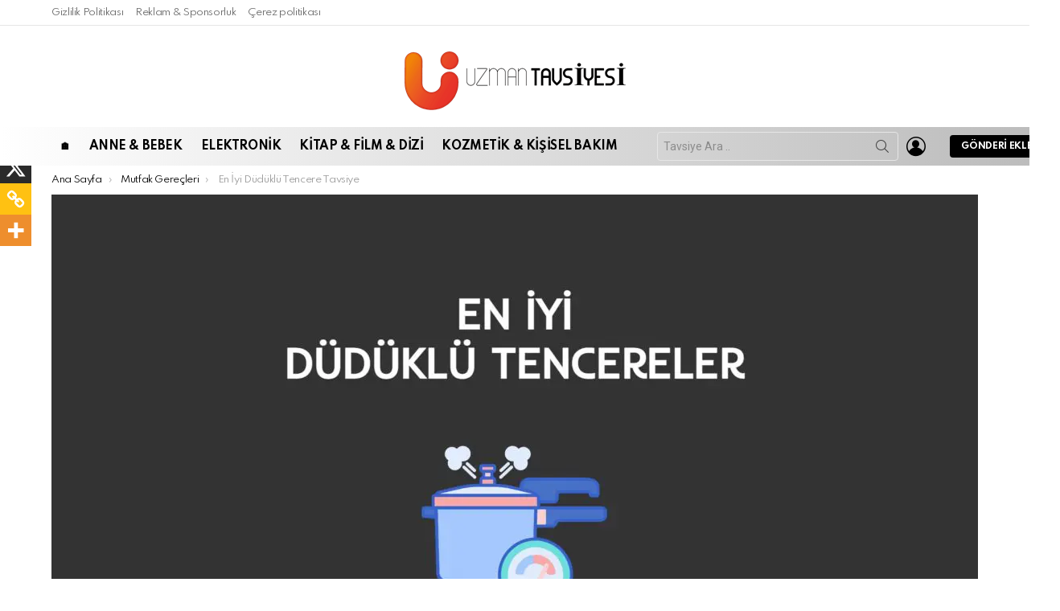

--- FILE ---
content_type: text/html; charset=UTF-8
request_url: https://uzmantavsiyesi.net/en-iyi-duduklu-tencere-tavsiye/
body_size: 39746
content:

<!DOCTYPE html>
<!--[if IE 8]>
<html class="no-js g1-off-outside lt-ie10 lt-ie9" id="ie8" lang="tr" prefix="og: https://ogp.me/ns#"><![endif]-->
<!--[if IE 9]>
<html class="no-js g1-off-outside lt-ie10" id="ie9" lang="tr" prefix="og: https://ogp.me/ns#"><![endif]-->
<!--[if !IE]><!-->
<html class="no-js g1-off-outside" lang="tr" prefix="og: https://ogp.me/ns#"><!--<![endif]-->
<head><meta charset="UTF-8"/><script>if(navigator.userAgent.match(/MSIE|Internet Explorer/i)||navigator.userAgent.match(/Trident\/7\..*?rv:11/i)){var href=document.location.href;if(!href.match(/[?&]nowprocket/)){if(href.indexOf("?")==-1){if(href.indexOf("#")==-1){document.location.href=href+"?nowprocket=1"}else{document.location.href=href.replace("#","?nowprocket=1#")}}else{if(href.indexOf("#")==-1){document.location.href=href+"&nowprocket=1"}else{document.location.href=href.replace("#","&nowprocket=1#")}}}}</script><script>class RocketLazyLoadScripts{constructor(e){this.triggerEvents=e,this.eventOptions={passive:!0},this.userEventListener=this.triggerListener.bind(this),this.delayedScripts={normal:[],async:[],defer:[]},this.allJQueries=[]}_addUserInteractionListener(e){this.triggerEvents.forEach((t=>window.addEventListener(t,e.userEventListener,e.eventOptions)))}_removeUserInteractionListener(e){this.triggerEvents.forEach((t=>window.removeEventListener(t,e.userEventListener,e.eventOptions)))}triggerListener(){this._removeUserInteractionListener(this),"loading"===document.readyState?document.addEventListener("DOMContentLoaded",this._loadEverythingNow.bind(this)):this._loadEverythingNow()}async _loadEverythingNow(){this._delayEventListeners(),this._delayJQueryReady(this),this._handleDocumentWrite(),this._registerAllDelayedScripts(),this._preloadAllScripts(),await this._loadScriptsFromList(this.delayedScripts.normal),await this._loadScriptsFromList(this.delayedScripts.defer),await this._loadScriptsFromList(this.delayedScripts.async),await this._triggerDOMContentLoaded(),await this._triggerWindowLoad(),window.dispatchEvent(new Event("rocket-allScriptsLoaded"))}_registerAllDelayedScripts(){document.querySelectorAll("script[type=rocketlazyloadscript]").forEach((e=>{e.hasAttribute("src")?e.hasAttribute("async")&&!1!==e.async?this.delayedScripts.async.push(e):e.hasAttribute("defer")&&!1!==e.defer||"module"===e.getAttribute("data-rocket-type")?this.delayedScripts.defer.push(e):this.delayedScripts.normal.push(e):this.delayedScripts.normal.push(e)}))}async _transformScript(e){return await this._requestAnimFrame(),new Promise((t=>{const n=document.createElement("script");let r;[...e.attributes].forEach((e=>{let t=e.nodeName;"type"!==t&&("data-rocket-type"===t&&(t="type",r=e.nodeValue),n.setAttribute(t,e.nodeValue))})),e.hasAttribute("src")?(n.addEventListener("load",t),n.addEventListener("error",t)):(n.text=e.text,t()),e.parentNode.replaceChild(n,e)}))}async _loadScriptsFromList(e){const t=e.shift();return t?(await this._transformScript(t),this._loadScriptsFromList(e)):Promise.resolve()}_preloadAllScripts(){var e=document.createDocumentFragment();[...this.delayedScripts.normal,...this.delayedScripts.defer,...this.delayedScripts.async].forEach((t=>{const n=t.getAttribute("src");if(n){const t=document.createElement("link");t.href=n,t.rel="preload",t.as="script",e.appendChild(t)}})),document.head.appendChild(e)}_delayEventListeners(){let e={};function t(t,n){!function(t){function n(n){return e[t].eventsToRewrite.indexOf(n)>=0?"rocket-"+n:n}e[t]||(e[t]={originalFunctions:{add:t.addEventListener,remove:t.removeEventListener},eventsToRewrite:[]},t.addEventListener=function(){arguments[0]=n(arguments[0]),e[t].originalFunctions.add.apply(t,arguments)},t.removeEventListener=function(){arguments[0]=n(arguments[0]),e[t].originalFunctions.remove.apply(t,arguments)})}(t),e[t].eventsToRewrite.push(n)}function n(e,t){let n=e[t];Object.defineProperty(e,t,{get:()=>n||function(){},set(r){e["rocket"+t]=n=r}})}t(document,"DOMContentLoaded"),t(window,"DOMContentLoaded"),t(window,"load"),t(window,"pageshow"),t(document,"readystatechange"),n(document,"onreadystatechange"),n(window,"onload"),n(window,"onpageshow")}_delayJQueryReady(e){let t=window.jQuery;Object.defineProperty(window,"jQuery",{get:()=>t,set(n){if(n&&n.fn&&!e.allJQueries.includes(n)){n.fn.ready=n.fn.init.prototype.ready=function(t){e.domReadyFired?t.bind(document)(n):document.addEventListener("rocket-DOMContentLoaded",(()=>t.bind(document)(n)))};const t=n.fn.on;n.fn.on=n.fn.init.prototype.on=function(){if(this[0]===window){function e(e){return e.split(" ").map((e=>"load"===e||0===e.indexOf("load.")?"rocket-jquery-load":e)).join(" ")}"string"==typeof arguments[0]||arguments[0]instanceof String?arguments[0]=e(arguments[0]):"object"==typeof arguments[0]&&Object.keys(arguments[0]).forEach((t=>{delete Object.assign(arguments[0],{[e(t)]:arguments[0][t]})[t]}))}return t.apply(this,arguments),this},e.allJQueries.push(n)}t=n}})}async _triggerDOMContentLoaded(){this.domReadyFired=!0,await this._requestAnimFrame(),document.dispatchEvent(new Event("rocket-DOMContentLoaded")),await this._requestAnimFrame(),window.dispatchEvent(new Event("rocket-DOMContentLoaded")),await this._requestAnimFrame(),document.dispatchEvent(new Event("rocket-readystatechange")),await this._requestAnimFrame(),document.rocketonreadystatechange&&document.rocketonreadystatechange()}async _triggerWindowLoad(){await this._requestAnimFrame(),window.dispatchEvent(new Event("rocket-load")),await this._requestAnimFrame(),window.rocketonload&&window.rocketonload(),await this._requestAnimFrame(),this.allJQueries.forEach((e=>e(window).trigger("rocket-jquery-load"))),window.dispatchEvent(new Event("rocket-pageshow")),await this._requestAnimFrame(),window.rocketonpageshow&&window.rocketonpageshow()}_handleDocumentWrite(){const e=new Map;document.write=document.writeln=function(t){const n=document.currentScript,r=document.createRange(),i=n.parentElement;let o=e.get(n);void 0===o&&(o=n.nextSibling,e.set(n,o));const a=document.createDocumentFragment();r.setStart(a,0),a.appendChild(r.createContextualFragment(t)),i.insertBefore(a,o)}}async _requestAnimFrame(){return new Promise((e=>requestAnimationFrame(e)))}static run(){const e=new RocketLazyLoadScripts(["keydown","mousemove","touchmove","touchstart","touchend","wheel"]);e._addUserInteractionListener(e)}}RocketLazyLoadScripts.run();</script>
	
	<link rel="profile" href="//gmpg.org/xfn/11"/>
	<link rel="pingback" href="//uzmantavsiyesi.net/xmlrpc.php"/>

	<link rel="preload" href="//uzmantavsiyesi.net/wp-content/plugins/rate-my-post/public/css/fonts/ratemypost.ttf" type="font/ttf" as="font" crossorigin="anonymous">
<meta name="viewport" content="initial-scale=1.0, minimum-scale=1.0, height=device-height, width=device-width" />

<!-- Rank Math&#039;a Göre Arama Motoru Optimizasyonu - https://rankmath.com/ -->
<title>En İyi Düdüklü Tencere Tavsiye | 2025 En İyi Tavsiye Sitesi</title><link rel="preload" as="style" href="//fonts.googleapis.com/css?family=Open%20Sans%3A400%2C600%7CRoboto%3A400%2C300%2C500%2C600%2C700%2C900%7CSpartan%3A400%2C300%2C600%2C700%2C800&#038;subset=&#038;display=swap" /><link rel="stylesheet" href="//fonts.googleapis.com/css?family=Open%20Sans%3A400%2C600%7CRoboto%3A400%2C300%2C500%2C600%2C700%2C900%7CSpartan%3A400%2C300%2C600%2C700%2C800&#038;subset=&#038;display=swap" media="print" onload="this.media='all'" /><noscript><link rel="stylesheet" href="//fonts.googleapis.com/css?family=Open%20Sans%3A400%2C600%7CRoboto%3A400%2C300%2C500%2C600%2C700%2C900%7CSpartan%3A400%2C300%2C600%2C700%2C800&#038;subset=&#038;display=swap" /></noscript>
<meta name="description" content="Düdüklü tencere alacaklara, en iyi düdüklü tencere hangisi meraklarını gidermek için güvenli ve kaliteli düdüklü tencere markaları sıraladık."/>
<meta name="robots" content="follow, index, max-snippet:-1, max-video-preview:-1, max-image-preview:large"/>
<link rel="canonical" href="//uzmantavsiyesi.net/en-iyi-duduklu-tencere-tavsiye/" />
<meta property="og:locale" content="tr_TR" />
<meta property="og:type" content="article" />
<meta property="og:title" content="En İyi Düdüklü Tencere Tavsiye | 2025 En İyi Tavsiye Sitesi" />
<meta property="og:description" content="Düdüklü tencere alacaklara, en iyi düdüklü tencere hangisi meraklarını gidermek için güvenli ve kaliteli düdüklü tencere markaları sıraladık." />
<meta property="og:url" content="https://uzmantavsiyesi.net/en-iyi-duduklu-tencere-tavsiye/" />
<meta property="og:site_name" content="2022 En İyi Tavsiye Sitesi - UzmanTavsiyesi.net" />
<meta property="article:publisher" content="https://www.facebook.com/uzmantavsiyesinet/" />
<meta property="article:author" content="https://www.facebook.com/uzmantavsiyesinet" />
<meta property="article:section" content="Mutfak Gereçleri" />
<meta property="og:updated_time" content="2021-11-03T21:34:39+03:00" />
<meta property="og:image" content="https://uzmantavsiyesi.net/wp-content/uploads/2017/11/duduklu-tencere-tavsiyesi.jpg" />
<meta property="og:image:secure_url" content="https://uzmantavsiyesi.net/wp-content/uploads/2017/11/duduklu-tencere-tavsiyesi.jpg" />
<meta property="og:image:width" content="1920" />
<meta property="og:image:height" content="1080" />
<meta property="og:image:alt" content="en iyi düdüklü tencere" />
<meta property="og:image:type" content="image/jpeg" />
<meta property="article:published_time" content="2017-11-28T17:13:40+03:00" />
<meta property="article:modified_time" content="2021-11-03T21:34:39+03:00" />
<meta name="twitter:card" content="summary_large_image" />
<meta name="twitter:title" content="En İyi Düdüklü Tencere Tavsiye | 2025 En İyi Tavsiye Sitesi" />
<meta name="twitter:description" content="Düdüklü tencere alacaklara, en iyi düdüklü tencere hangisi meraklarını gidermek için güvenli ve kaliteli düdüklü tencere markaları sıraladık." />
<meta name="twitter:site" content="@tavsiyesiuzman" />
<meta name="twitter:creator" content="@tavsiyesiuzman" />
<meta name="twitter:image" content="https://uzmantavsiyesi.net/wp-content/uploads/2017/11/duduklu-tencere-tavsiyesi.jpg" />
<meta name="twitter:label1" content="Yazan" />
<meta name="twitter:data1" content="Gamze BÜLBÜL" />
<meta name="twitter:label2" content="Okuma süresi" />
<meta name="twitter:data2" content="5 dakika" />
<script type="application/ld+json" class="rank-math-schema">{"@context":"https://schema.org","@graph":[{"@type":["Person","Organization"],"@id":"https://uzmantavsiyesi.net/#person","name":"2022 En \u0130yi Tavsiye Sitesi - UzmanTavsiyesi.net","sameAs":["https://www.facebook.com/uzmantavsiyesinet/","https://twitter.com/tavsiyesiuzman"]},{"@type":"WebSite","@id":"https://uzmantavsiyesi.net/#website","url":"https://uzmantavsiyesi.net","name":"2022 En \u0130yi Tavsiye Sitesi - UzmanTavsiyesi.net","publisher":{"@id":"https://uzmantavsiyesi.net/#person"},"inLanguage":"tr"},{"@type":"ImageObject","@id":"https://uzmantavsiyesi.net/wp-content/uploads/2017/11/duduklu-tencere-tavsiyesi.jpg","url":"https://uzmantavsiyesi.net/wp-content/uploads/2017/11/duduklu-tencere-tavsiyesi.jpg","width":"1920","height":"1080","caption":"en iyi d\u00fcd\u00fckl\u00fc tencere","inLanguage":"tr"},{"@type":["WebPage","FAQPage"],"@id":"https://uzmantavsiyesi.net/en-iyi-duduklu-tencere-tavsiye/#webpage","url":"https://uzmantavsiyesi.net/en-iyi-duduklu-tencere-tavsiye/","name":"En \u0130yi D\u00fcd\u00fckl\u00fc Tencere Tavsiye | 2025 En \u0130yi Tavsiye Sitesi","datePublished":"2017-11-28T17:13:40+03:00","dateModified":"2021-11-03T21:34:39+03:00","isPartOf":{"@id":"https://uzmantavsiyesi.net/#website"},"primaryImageOfPage":{"@id":"https://uzmantavsiyesi.net/wp-content/uploads/2017/11/duduklu-tencere-tavsiyesi.jpg"},"inLanguage":"tr","mainEntity":[{"@type":"Question","url":"https://uzmantavsiyesi.net/en-iyi-duduklu-tencere-tavsiye/#faq-question-6089eb1b7c71b","name":"D\u00fcd\u00fckl\u00fc Tencere Al\u0131rken Dikkat Edilmesi Gerekenler","acceptedAnswer":{"@type":"Answer","text":"D\u00fcd\u00fckl\u00fc tencere di\u011fer mutfak ara\u00e7 veya gere\u00e7leri gibi s\u0131radan al kullan denilebilecek \u00f6nemsiz bir alet de\u011fildir. Tam aksine g\u00fcvenlikli ve bir o kadar da kaliteli d\u00fcd\u00fckl\u00fc tencere almaya dikkat etmemiz gereklidir. Sizlere en iyi <strong>d\u00fcd\u00fckl\u00fc tencere tavsiye</strong> vermeden \u00f6nce d\u00fcd\u00fckl\u00fc tencereyi al\u0131rken nelere dikkat etmelisiniz anlatmak istedik.<br><strong>1-</strong> D\u00fcd\u00fckl\u00fc tencere al\u0131rken hemen alt k\u0131s\u0131mda da \u00f6nermi\u015f oldu\u011fumuz kendini sekt\u00f6rde kan\u0131tlam\u0131\u015f bilindik ve g\u00fcvendi\u011finiz d\u00fcd\u00fckl\u00fc tencere markalar\u0131 aras\u0131ndan alman\u0131za dikkat etmelisiniz.<br><strong>2-</strong> En kaliteli d\u00fcd\u00fckl\u00fc tencere en pahal\u0131 olan\u0131 de\u011fildir. \u00dcr\u00fcn\u00fcn pahal\u0131l\u0131\u011f\u0131ndan ziyade sa\u011flam malzemeden \u00fcretilmi\u015f olmas\u0131na dikkat ediniz. Sat\u0131n alma esnas\u0131nda g\u00f6revliye \u00fcretim malzemesini sormadan almay\u0131n\u0131z.<br><strong>3-</strong> Kalitesinden sonra en \u00f6nemli bir di\u011fer kriter de en g\u00fcvenli d\u00fcd\u00fckl\u00fc tencere almaya \u00f6zen g\u00f6stermelisiniz. Maalesef d\u00fcd\u00fckl\u00fc tencerelerde i\u00e7inde biriken gaz bas\u0131nc\u0131ndan dolay\u0131 patlama olaylar\u0131 olabiliyor. Bu durumu baz\u0131 d\u00fcd\u00fckl\u00fc tencere \u00fcreticileri minimuma indirmi\u015f durumda vede patlama an\u0131nda baz\u0131 g\u00fcvenlik fonksiyonlar\u0131 sayesinde zarar\u0131 en az ile atlatman\u0131z\u0131 sa\u011flayacak d\u00fcd\u00fckl\u00fc tencere markalar\u0131 ve modelerini tercih etmelisiniz.<br><strong>4-</strong> E\u011fer aile n\u00fcfusunuz fazla de\u011fil \u00e7ekirdek bir aileden olu\u015fuyorsan\u0131z ergonomik ve ufak litreli d\u00fcd\u00fckl\u00fc tencereleri se\u00e7ebilirsiniz."}},{"@type":"Question","url":"https://uzmantavsiyesi.net/en-iyi-duduklu-tencere-tavsiye/#faq-question-1619651633913","name":"G\u00fcvenli D\u00fcd\u00fckl\u00fc Tencere Nas\u0131l Kullan\u0131l\u0131r?","acceptedAnswer":{"@type":"Answer","text":"<strong>1-</strong> D\u00fcd\u00fckl\u00fc tencerenin iyisi olmaktan iyi kullan\u0131lmas\u0131 daha \u00f6nemli oldu\u011funu d\u00fc\u015f\u00fcnerekten en iyi d\u00fcd\u00fckl\u00fc tencere \u00f6neri listemizi payla\u015fmadan \u00f6nce <strong>en g\u00fcvenli d\u00fcd\u00fckl\u00fc tencere</strong> nas\u0131l kullan\u0131l\u0131r anlatmak istedik.<br><strong>2-</strong> D\u00fcd\u00fckl\u00fc tencerenin i\u00e7erisine pi\u015fecek olan yeme\u011fi koyup tencerenin kapa\u011f\u0131n\u0131 s\u0131k\u0131ca kapat\u0131n. Eski d\u00fcd\u00fckl\u00fc tencerelerinde ise \u00fczerindeki d\u00fcd\u00fck yatay konumda olacak \u015fekilde b\u0131rak\u0131lmal\u0131d\u0131r.<br><strong>3-</strong> Tencere a\u011fz\u0131na kadar dolu olmamal\u0131d\u0131r. \u00c7\u00fcnk\u00fc i\u00e7erisinde buhar ve bas\u0131n\u00e7 olu\u015fmas\u0131 laz\u0131m bunun i\u00e7in yeterli yer mutlaka bulundurulmal\u0131d\u0131r.<br><strong>4-</strong> D\u00fcd\u00fckl\u00fc tencerenin i\u00e7indeki yemek kaynamaya ba\u015flay\u0131nca d\u00fcd\u00fck \u00f6tmeye ba\u015flar. D\u00fcd\u00fckten ses gelince oca\u011f\u0131n alt\u0131n\u0131 k\u0131smal\u0131s\u0131n\u0131z.<br><strong>5-</strong> Ayarlad\u0131\u011f\u0131n\u0131z pi\u015firme s\u00fcresi doldu\u011funda oca\u011f\u0131 kapat\u0131n.<br><strong>6-</strong> Vaktiniz varsa biraz bekleyip d\u00fcd\u00fc\u011f\u00fc dik konuma getirip d\u00fcd\u00fckl\u00fc tencerenin i\u00e7indeki bas\u0131n\u00e7l\u0131 havan\u0131n \u00e7\u0131kmas\u0131n\u0131 sa\u011flay\u0131n. E\u011fer vaktiniz yoksa tencerenin kapa\u011f\u0131n\u0131n \u00fczerine so\u011fuk musluk suyu ak\u0131t\u0131ld\u0131\u011f\u0131nda i\u00e7indeki hava kolayca \u00e7\u0131kacak ve tencere so\u011fudu\u011fu i\u00e7in d\u00fcd\u00fc\u011f\u00fc dik konuma getirdi\u011finizde havan\u0131n \u00e7\u0131km\u0131\u015f oldu\u011funu g\u00f6receksiniz. Kolayca d\u00fcd\u00fckl\u00fc tencerenizi a\u00e7abilirsiniz."}}]},{"@type":"Person","@id":"https://uzmantavsiyesi.net/uyeler/gamzebulbul/","name":"Gamze B\u00dcLB\u00dcL","url":"https://uzmantavsiyesi.net/uyeler/gamzebulbul/","image":{"@type":"ImageObject","@id":"https://uzmantavsiyesi.net/wp-content/uploads/avatars/15/618069d69ed48-bpfull.png.webp","url":"https://uzmantavsiyesi.net/wp-content/uploads/avatars/15/618069d69ed48-bpfull.png.webp","caption":"Gamze B\u00dcLB\u00dcL","inLanguage":"tr"}},{"@type":"BlogPosting","headline":"En \u0130yi D\u00fcd\u00fckl\u00fc Tencere Tavsiye | 2025 En \u0130yi Tavsiye Sitesi","keywords":"en iyi d\u00fcd\u00fckl\u00fc tencere","datePublished":"2017-11-28T17:13:40+03:00","dateModified":"2021-11-03T21:34:39+03:00","articleSection":"Mutfak Gere\u00e7leri","author":{"@id":"https://uzmantavsiyesi.net/uyeler/gamzebulbul/","name":"Gamze B\u00dcLB\u00dcL"},"publisher":{"@id":"https://uzmantavsiyesi.net/#person"},"description":"D\u00fcd\u00fckl\u00fc tencere alacaklara, en iyi d\u00fcd\u00fckl\u00fc tencere hangisi meraklar\u0131n\u0131 gidermek i\u00e7in g\u00fcvenli ve kaliteli d\u00fcd\u00fckl\u00fc tencere markalar\u0131 s\u0131ralad\u0131k.","name":"En \u0130yi D\u00fcd\u00fckl\u00fc Tencere Tavsiye | 2025 En \u0130yi Tavsiye Sitesi","@id":"https://uzmantavsiyesi.net/en-iyi-duduklu-tencere-tavsiye/#richSnippet","isPartOf":{"@id":"https://uzmantavsiyesi.net/en-iyi-duduklu-tencere-tavsiye/#webpage"},"image":{"@id":"https://uzmantavsiyesi.net/wp-content/uploads/2017/11/duduklu-tencere-tavsiyesi.jpg"},"inLanguage":"tr","mainEntityOfPage":{"@id":"https://uzmantavsiyesi.net/en-iyi-duduklu-tencere-tavsiye/#webpage"}}]}</script>
<!-- /Rank Math WordPress SEO eklentisi -->

<link rel='dns-prefetch' href='//fonts.googleapis.com' />
<link rel='preconnect' href='//fonts.gstatic.com' />
<link rel="alternate" type="application/rss+xml" title="2025 En İyi Tavsiye Sitesi - UzmanTavsiyesi.net &raquo; akışı" href="//uzmantavsiyesi.net/feed/" />
<link rel="alternate" type="application/rss+xml" title="2025 En İyi Tavsiye Sitesi - UzmanTavsiyesi.net &raquo; yorum akışı" href="//uzmantavsiyesi.net/comments/feed/" />
<script type="text/javascript" id="wpp-js" src="//uzmantavsiyesi.net/wp-content/plugins/wordpress-popular-posts/assets/js/wpp.min.js?ver=7.3.6" data-sampling="0" data-sampling-rate="100" data-api-url="https://uzmantavsiyesi.net/wp-json/wordpress-popular-posts" data-post-id="4780" data-token="8ca4b7e012" data-lang="0" data-debug="0"></script>
<link rel="alternate" type="application/rss+xml" title="2025 En İyi Tavsiye Sitesi - UzmanTavsiyesi.net &raquo; En İyi Düdüklü Tencere Tavsiye yorum akışı" href="//uzmantavsiyesi.net/en-iyi-duduklu-tencere-tavsiye/feed/" />
<link rel="alternate" title="oEmbed (JSON)" type="application/json+oembed" href="//uzmantavsiyesi.net/wp-json/oembed/1.0/embed?url=https%3A%2F%2Fuzmantavsiyesi.net%2Fen-iyi-duduklu-tencere-tavsiye%2F" />
<link rel="alternate" title="oEmbed (XML)" type="text/xml+oembed" href="//uzmantavsiyesi.net/wp-json/oembed/1.0/embed?url=https%3A%2F%2Fuzmantavsiyesi.net%2Fen-iyi-duduklu-tencere-tavsiye%2F&#038;format=xml" />
<style id='wp-img-auto-sizes-contain-inline-css' type='text/css'>
img:is([sizes=auto i],[sizes^="auto," i]){contain-intrinsic-size:3000px 1500px}
/*# sourceURL=wp-img-auto-sizes-contain-inline-css */
</style>
<style id='wp-emoji-styles-inline-css' type='text/css'>

	img.wp-smiley, img.emoji {
		display: inline !important;
		border: none !important;
		box-shadow: none !important;
		height: 1em !important;
		width: 1em !important;
		margin: 0 0.07em !important;
		vertical-align: -0.1em !important;
		background: none !important;
		padding: 0 !important;
	}
/*# sourceURL=wp-emoji-styles-inline-css */
</style>
<style id='classic-theme-styles-inline-css' type='text/css'>
/*! This file is auto-generated */
.wp-block-button__link{color:#fff;background-color:#32373c;border-radius:9999px;box-shadow:none;text-decoration:none;padding:calc(.667em + 2px) calc(1.333em + 2px);font-size:1.125em}.wp-block-file__button{background:#32373c;color:#fff;text-decoration:none}
/*# sourceURL=/wp-includes/css/classic-themes.min.css */
</style>
<style id='bp-login-form-style-inline-css' type='text/css'>
.widget_bp_core_login_widget .bp-login-widget-user-avatar{float:left}.widget_bp_core_login_widget .bp-login-widget-user-links{margin-left:70px}#bp-login-widget-form label{display:block;font-weight:600;margin:15px 0 5px;width:auto}#bp-login-widget-form input[type=password],#bp-login-widget-form input[type=text]{background-color:#fafafa;border:1px solid #d6d6d6;border-radius:0;font:inherit;font-size:100%;padding:.5em;width:100%}#bp-login-widget-form .bp-login-widget-register-link,#bp-login-widget-form .login-submit{display:inline;width:-moz-fit-content;width:fit-content}#bp-login-widget-form .bp-login-widget-register-link{margin-left:1em}#bp-login-widget-form .bp-login-widget-register-link a{filter:invert(1)}#bp-login-widget-form .bp-login-widget-pwd-link{font-size:80%}

/*# sourceURL=https://uzmantavsiyesi.net/wp-content/plugins/buddypress/bp-core/blocks/login-form/index.css */
</style>
<style id='bp-member-style-inline-css' type='text/css'>
[data-type="bp/member"] input.components-placeholder__input{border:1px solid #757575;border-radius:2px;flex:1 1 auto;padding:6px 8px}.bp-block-member{position:relative}.bp-block-member .member-content{display:flex}.bp-block-member .user-nicename{display:block}.bp-block-member .user-nicename a{border:none;color:currentColor;text-decoration:none}.bp-block-member .bp-profile-button{width:100%}.bp-block-member .bp-profile-button a.button{bottom:10px;display:inline-block;margin:18px 0 0;position:absolute;right:0}.bp-block-member.has-cover .item-header-avatar,.bp-block-member.has-cover .member-content,.bp-block-member.has-cover .member-description{z-index:2}.bp-block-member.has-cover .member-content,.bp-block-member.has-cover .member-description{padding-top:75px}.bp-block-member.has-cover .bp-member-cover-image{background-color:#c5c5c5;background-position:top;background-repeat:no-repeat;background-size:cover;border:0;display:block;height:150px;left:0;margin:0;padding:0;position:absolute;top:0;width:100%;z-index:1}.bp-block-member img.avatar{height:auto;width:auto}.bp-block-member.avatar-none .item-header-avatar{display:none}.bp-block-member.avatar-none.has-cover{min-height:200px}.bp-block-member.avatar-full{min-height:150px}.bp-block-member.avatar-full .item-header-avatar{width:180px}.bp-block-member.avatar-thumb .member-content{align-items:center;min-height:50px}.bp-block-member.avatar-thumb .item-header-avatar{width:70px}.bp-block-member.avatar-full.has-cover{min-height:300px}.bp-block-member.avatar-full.has-cover .item-header-avatar{width:200px}.bp-block-member.avatar-full.has-cover img.avatar{background:#fffc;border:2px solid #fff;margin-left:20px}.bp-block-member.avatar-thumb.has-cover .item-header-avatar{padding-top:75px}.entry .entry-content .bp-block-member .user-nicename a{border:none;color:currentColor;text-decoration:none}

/*# sourceURL=https://uzmantavsiyesi.net/wp-content/plugins/buddypress/bp-members/blocks/member/index.css */
</style>
<style id='bp-members-style-inline-css' type='text/css'>
[data-type="bp/members"] .components-placeholder.is-appender{min-height:0}[data-type="bp/members"] .components-placeholder.is-appender .components-placeholder__label:empty{display:none}[data-type="bp/members"] .components-placeholder input.components-placeholder__input{border:1px solid #757575;border-radius:2px;flex:1 1 auto;padding:6px 8px}[data-type="bp/members"].avatar-none .member-description{width:calc(100% - 44px)}[data-type="bp/members"].avatar-full .member-description{width:calc(100% - 224px)}[data-type="bp/members"].avatar-thumb .member-description{width:calc(100% - 114px)}[data-type="bp/members"] .member-content{position:relative}[data-type="bp/members"] .member-content .is-right{position:absolute;right:2px;top:2px}[data-type="bp/members"] .columns-2 .member-content .member-description,[data-type="bp/members"] .columns-3 .member-content .member-description,[data-type="bp/members"] .columns-4 .member-content .member-description{padding-left:44px;width:calc(100% - 44px)}[data-type="bp/members"] .columns-3 .is-right{right:-10px}[data-type="bp/members"] .columns-4 .is-right{right:-50px}.bp-block-members.is-grid{display:flex;flex-wrap:wrap;padding:0}.bp-block-members.is-grid .member-content{margin:0 1.25em 1.25em 0;width:100%}@media(min-width:600px){.bp-block-members.columns-2 .member-content{width:calc(50% - .625em)}.bp-block-members.columns-2 .member-content:nth-child(2n){margin-right:0}.bp-block-members.columns-3 .member-content{width:calc(33.33333% - .83333em)}.bp-block-members.columns-3 .member-content:nth-child(3n){margin-right:0}.bp-block-members.columns-4 .member-content{width:calc(25% - .9375em)}.bp-block-members.columns-4 .member-content:nth-child(4n){margin-right:0}}.bp-block-members .member-content{display:flex;flex-direction:column;padding-bottom:1em;text-align:center}.bp-block-members .member-content .item-header-avatar,.bp-block-members .member-content .member-description{width:100%}.bp-block-members .member-content .item-header-avatar{margin:0 auto}.bp-block-members .member-content .item-header-avatar img.avatar{display:inline-block}@media(min-width:600px){.bp-block-members .member-content{flex-direction:row;text-align:left}.bp-block-members .member-content .item-header-avatar,.bp-block-members .member-content .member-description{width:auto}.bp-block-members .member-content .item-header-avatar{margin:0}}.bp-block-members .member-content .user-nicename{display:block}.bp-block-members .member-content .user-nicename a{border:none;color:currentColor;text-decoration:none}.bp-block-members .member-content time{color:#767676;display:block;font-size:80%}.bp-block-members.avatar-none .item-header-avatar{display:none}.bp-block-members.avatar-full{min-height:190px}.bp-block-members.avatar-full .item-header-avatar{width:180px}.bp-block-members.avatar-thumb .member-content{min-height:80px}.bp-block-members.avatar-thumb .item-header-avatar{width:70px}.bp-block-members.columns-2 .member-content,.bp-block-members.columns-3 .member-content,.bp-block-members.columns-4 .member-content{display:block;text-align:center}.bp-block-members.columns-2 .member-content .item-header-avatar,.bp-block-members.columns-3 .member-content .item-header-avatar,.bp-block-members.columns-4 .member-content .item-header-avatar{margin:0 auto}.bp-block-members img.avatar{height:auto;max-width:-moz-fit-content;max-width:fit-content;width:auto}.bp-block-members .member-content.has-activity{align-items:center}.bp-block-members .member-content.has-activity .item-header-avatar{padding-right:1em}.bp-block-members .member-content.has-activity .wp-block-quote{margin-bottom:0;text-align:left}.bp-block-members .member-content.has-activity .wp-block-quote cite a,.entry .entry-content .bp-block-members .user-nicename a{border:none;color:currentColor;text-decoration:none}

/*# sourceURL=https://uzmantavsiyesi.net/wp-content/plugins/buddypress/bp-members/blocks/members/index.css */
</style>
<style id='bp-dynamic-members-style-inline-css' type='text/css'>
.bp-dynamic-block-container .item-options{font-size:.5em;margin:0 0 1em;padding:1em 0}.bp-dynamic-block-container .item-options a.selected{font-weight:600}.bp-dynamic-block-container ul.item-list{list-style:none;margin:1em 0;padding-left:0}.bp-dynamic-block-container ul.item-list li{margin-bottom:1em}.bp-dynamic-block-container ul.item-list li:after,.bp-dynamic-block-container ul.item-list li:before{content:" ";display:table}.bp-dynamic-block-container ul.item-list li:after{clear:both}.bp-dynamic-block-container ul.item-list li .item-avatar{float:left;width:60px}.bp-dynamic-block-container ul.item-list li .item{margin-left:70px}

/*# sourceURL=https://uzmantavsiyesi.net/wp-content/plugins/buddypress/bp-members/blocks/dynamic-members/index.css */
</style>
<style id='bp-online-members-style-inline-css' type='text/css'>
.widget_bp_core_whos_online_widget .avatar-block,[data-type="bp/online-members"] .avatar-block{display:flex;flex-flow:row wrap}.widget_bp_core_whos_online_widget .avatar-block img,[data-type="bp/online-members"] .avatar-block img{margin:.5em}

/*# sourceURL=https://uzmantavsiyesi.net/wp-content/plugins/buddypress/bp-members/blocks/online-members/index.css */
</style>
<style id='bp-active-members-style-inline-css' type='text/css'>
.widget_bp_core_recently_active_widget .avatar-block,[data-type="bp/active-members"] .avatar-block{display:flex;flex-flow:row wrap}.widget_bp_core_recently_active_widget .avatar-block img,[data-type="bp/active-members"] .avatar-block img{margin:.5em}

/*# sourceURL=https://uzmantavsiyesi.net/wp-content/plugins/buddypress/bp-members/blocks/active-members/index.css */
</style>
<style id='bp-latest-activities-style-inline-css' type='text/css'>
.bp-latest-activities .components-flex.components-select-control select[multiple]{height:auto;padding:0 8px}.bp-latest-activities .components-flex.components-select-control select[multiple]+.components-input-control__suffix svg{display:none}.bp-latest-activities-block a,.entry .entry-content .bp-latest-activities-block a{border:none;text-decoration:none}.bp-latest-activities-block .activity-list.item-list blockquote{border:none;padding:0}.bp-latest-activities-block .activity-list.item-list blockquote .activity-item:not(.mini){box-shadow:1px 0 4px #00000026;padding:0 1em;position:relative}.bp-latest-activities-block .activity-list.item-list blockquote .activity-item:not(.mini):after,.bp-latest-activities-block .activity-list.item-list blockquote .activity-item:not(.mini):before{border-color:#0000;border-style:solid;content:"";display:block;height:0;left:15px;position:absolute;width:0}.bp-latest-activities-block .activity-list.item-list blockquote .activity-item:not(.mini):before{border-top-color:#00000026;border-width:9px;bottom:-18px;left:14px}.bp-latest-activities-block .activity-list.item-list blockquote .activity-item:not(.mini):after{border-top-color:#fff;border-width:8px;bottom:-16px}.bp-latest-activities-block .activity-list.item-list blockquote .activity-item.mini .avatar{display:inline-block;height:20px;margin-right:2px;vertical-align:middle;width:20px}.bp-latest-activities-block .activity-list.item-list footer{align-items:center;display:flex}.bp-latest-activities-block .activity-list.item-list footer img.avatar{border:none;display:inline-block;margin-right:.5em}.bp-latest-activities-block .activity-list.item-list footer .activity-time-since{font-size:90%}.bp-latest-activities-block .widget-error{border-left:4px solid #0b80a4;box-shadow:1px 0 4px #00000026}.bp-latest-activities-block .widget-error p{padding:0 1em}

/*# sourceURL=https://uzmantavsiyesi.net/wp-content/plugins/buddypress/bp-activity/blocks/latest-activities/index.css */
</style>
<link data-minify="1" rel='stylesheet' id='rate-my-post-css' href='//uzmantavsiyesi.net/wp-content/cache/min/1/wp-content/plugins/rate-my-post/public/css/rate-my-post.min.css?ver=1768948800' type='text/css' media='all' />
<style id='rate-my-post-inline-css' type='text/css'>
.rmp-icon--full-highlight {color: #ff0036;}.rmp-icon--half-highlight {  background: -webkit-gradient(linear, left top, right top, color-stop(50%, #ff0036), color-stop(50%, #ccc));  background: linear-gradient(to right, #ff0036 50%, #ccc 50%);-webkit-background-clip: text;-webkit-text-fill-color: transparent;}.rmp-rating-widget .rmp-icon--half-highlight {    background: -webkit-gradient(linear, left top, right top, color-stop(50%, #ff0036), color-stop(50%, #ccc));    background: linear-gradient(to right, #ff0036 50%, #ccc 50%);    -webkit-background-clip: text;    -webkit-text-fill-color: transparent;}.rmp-rating-widget .rmp-icon--full-highlight {  color: #ff0036;}@media (hover: hover) {.rmp-rating-widget .rmp-icon--hovered {color: #ff7291;    -webkit-background-clip: initial;    -webkit-text-fill-color: initial;    background: transparent;    -webkit-transition: .1s color ease-in;    transition: .1s color ease-in;}}.rmp-rating-widget .rmp-icon--processing-rating {color: #ff0036;  -webkit-background-clip: initial;  -webkit-text-fill-color: initial;  background: transparent;}.rmp-widgets-container.rmp-wp-plugin.rmp-main-container .rmp-heading--title {  font-size: 24px;} .rmp-widgets-container p {  font-size: 20px;}.rmp-social-widget .rmp-icon--social {  font-size: 16px;  padding: 10px;  width: 37px;}
.rmp-icon--full-highlight {color: #ff0036;}.rmp-icon--half-highlight {  background: -webkit-gradient(linear, left top, right top, color-stop(50%, #ff0036), color-stop(50%, #ccc));  background: linear-gradient(to right, #ff0036 50%, #ccc 50%);-webkit-background-clip: text;-webkit-text-fill-color: transparent;}.rmp-rating-widget .rmp-icon--half-highlight {    background: -webkit-gradient(linear, left top, right top, color-stop(50%, #ff0036), color-stop(50%, #ccc));    background: linear-gradient(to right, #ff0036 50%, #ccc 50%);    -webkit-background-clip: text;    -webkit-text-fill-color: transparent;}.rmp-rating-widget .rmp-icon--full-highlight {  color: #ff0036;}@media (hover: hover) {.rmp-rating-widget .rmp-icon--hovered {color: #ff7291;    -webkit-background-clip: initial;    -webkit-text-fill-color: initial;    background: transparent;    -webkit-transition: .1s color ease-in;    transition: .1s color ease-in;}}.rmp-rating-widget .rmp-icon--processing-rating {color: #ff0036;  -webkit-background-clip: initial;  -webkit-text-fill-color: initial;  background: transparent;}.rmp-widgets-container.rmp-wp-plugin.rmp-main-container .rmp-heading--title {  font-size: 24px;} .rmp-widgets-container p {  font-size: 20px;}.rmp-social-widget .rmp-icon--social {  font-size: 16px;  padding: 10px;  width: 37px;}
/*# sourceURL=rate-my-post-inline-css */
</style>
<style id='global-styles-inline-css' type='text/css'>
:root{--wp--preset--aspect-ratio--square: 1;--wp--preset--aspect-ratio--4-3: 4/3;--wp--preset--aspect-ratio--3-4: 3/4;--wp--preset--aspect-ratio--3-2: 3/2;--wp--preset--aspect-ratio--2-3: 2/3;--wp--preset--aspect-ratio--16-9: 16/9;--wp--preset--aspect-ratio--9-16: 9/16;--wp--preset--color--black: #000000;--wp--preset--color--cyan-bluish-gray: #abb8c3;--wp--preset--color--white: #ffffff;--wp--preset--color--pale-pink: #f78da7;--wp--preset--color--vivid-red: #cf2e2e;--wp--preset--color--luminous-vivid-orange: #ff6900;--wp--preset--color--luminous-vivid-amber: #fcb900;--wp--preset--color--light-green-cyan: #7bdcb5;--wp--preset--color--vivid-green-cyan: #00d084;--wp--preset--color--pale-cyan-blue: #8ed1fc;--wp--preset--color--vivid-cyan-blue: #0693e3;--wp--preset--color--vivid-purple: #9b51e0;--wp--preset--gradient--vivid-cyan-blue-to-vivid-purple: linear-gradient(135deg,rgb(6,147,227) 0%,rgb(155,81,224) 100%);--wp--preset--gradient--light-green-cyan-to-vivid-green-cyan: linear-gradient(135deg,rgb(122,220,180) 0%,rgb(0,208,130) 100%);--wp--preset--gradient--luminous-vivid-amber-to-luminous-vivid-orange: linear-gradient(135deg,rgb(252,185,0) 0%,rgb(255,105,0) 100%);--wp--preset--gradient--luminous-vivid-orange-to-vivid-red: linear-gradient(135deg,rgb(255,105,0) 0%,rgb(207,46,46) 100%);--wp--preset--gradient--very-light-gray-to-cyan-bluish-gray: linear-gradient(135deg,rgb(238,238,238) 0%,rgb(169,184,195) 100%);--wp--preset--gradient--cool-to-warm-spectrum: linear-gradient(135deg,rgb(74,234,220) 0%,rgb(151,120,209) 20%,rgb(207,42,186) 40%,rgb(238,44,130) 60%,rgb(251,105,98) 80%,rgb(254,248,76) 100%);--wp--preset--gradient--blush-light-purple: linear-gradient(135deg,rgb(255,206,236) 0%,rgb(152,150,240) 100%);--wp--preset--gradient--blush-bordeaux: linear-gradient(135deg,rgb(254,205,165) 0%,rgb(254,45,45) 50%,rgb(107,0,62) 100%);--wp--preset--gradient--luminous-dusk: linear-gradient(135deg,rgb(255,203,112) 0%,rgb(199,81,192) 50%,rgb(65,88,208) 100%);--wp--preset--gradient--pale-ocean: linear-gradient(135deg,rgb(255,245,203) 0%,rgb(182,227,212) 50%,rgb(51,167,181) 100%);--wp--preset--gradient--electric-grass: linear-gradient(135deg,rgb(202,248,128) 0%,rgb(113,206,126) 100%);--wp--preset--gradient--midnight: linear-gradient(135deg,rgb(2,3,129) 0%,rgb(40,116,252) 100%);--wp--preset--font-size--small: 13px;--wp--preset--font-size--medium: 20px;--wp--preset--font-size--large: 36px;--wp--preset--font-size--x-large: 42px;--wp--preset--spacing--20: 0.44rem;--wp--preset--spacing--30: 0.67rem;--wp--preset--spacing--40: 1rem;--wp--preset--spacing--50: 1.5rem;--wp--preset--spacing--60: 2.25rem;--wp--preset--spacing--70: 3.38rem;--wp--preset--spacing--80: 5.06rem;--wp--preset--shadow--natural: 6px 6px 9px rgba(0, 0, 0, 0.2);--wp--preset--shadow--deep: 12px 12px 50px rgba(0, 0, 0, 0.4);--wp--preset--shadow--sharp: 6px 6px 0px rgba(0, 0, 0, 0.2);--wp--preset--shadow--outlined: 6px 6px 0px -3px rgb(255, 255, 255), 6px 6px rgb(0, 0, 0);--wp--preset--shadow--crisp: 6px 6px 0px rgb(0, 0, 0);}:where(.is-layout-flex){gap: 0.5em;}:where(.is-layout-grid){gap: 0.5em;}body .is-layout-flex{display: flex;}.is-layout-flex{flex-wrap: wrap;align-items: center;}.is-layout-flex > :is(*, div){margin: 0;}body .is-layout-grid{display: grid;}.is-layout-grid > :is(*, div){margin: 0;}:where(.wp-block-columns.is-layout-flex){gap: 2em;}:where(.wp-block-columns.is-layout-grid){gap: 2em;}:where(.wp-block-post-template.is-layout-flex){gap: 1.25em;}:where(.wp-block-post-template.is-layout-grid){gap: 1.25em;}.has-black-color{color: var(--wp--preset--color--black) !important;}.has-cyan-bluish-gray-color{color: var(--wp--preset--color--cyan-bluish-gray) !important;}.has-white-color{color: var(--wp--preset--color--white) !important;}.has-pale-pink-color{color: var(--wp--preset--color--pale-pink) !important;}.has-vivid-red-color{color: var(--wp--preset--color--vivid-red) !important;}.has-luminous-vivid-orange-color{color: var(--wp--preset--color--luminous-vivid-orange) !important;}.has-luminous-vivid-amber-color{color: var(--wp--preset--color--luminous-vivid-amber) !important;}.has-light-green-cyan-color{color: var(--wp--preset--color--light-green-cyan) !important;}.has-vivid-green-cyan-color{color: var(--wp--preset--color--vivid-green-cyan) !important;}.has-pale-cyan-blue-color{color: var(--wp--preset--color--pale-cyan-blue) !important;}.has-vivid-cyan-blue-color{color: var(--wp--preset--color--vivid-cyan-blue) !important;}.has-vivid-purple-color{color: var(--wp--preset--color--vivid-purple) !important;}.has-black-background-color{background-color: var(--wp--preset--color--black) !important;}.has-cyan-bluish-gray-background-color{background-color: var(--wp--preset--color--cyan-bluish-gray) !important;}.has-white-background-color{background-color: var(--wp--preset--color--white) !important;}.has-pale-pink-background-color{background-color: var(--wp--preset--color--pale-pink) !important;}.has-vivid-red-background-color{background-color: var(--wp--preset--color--vivid-red) !important;}.has-luminous-vivid-orange-background-color{background-color: var(--wp--preset--color--luminous-vivid-orange) !important;}.has-luminous-vivid-amber-background-color{background-color: var(--wp--preset--color--luminous-vivid-amber) !important;}.has-light-green-cyan-background-color{background-color: var(--wp--preset--color--light-green-cyan) !important;}.has-vivid-green-cyan-background-color{background-color: var(--wp--preset--color--vivid-green-cyan) !important;}.has-pale-cyan-blue-background-color{background-color: var(--wp--preset--color--pale-cyan-blue) !important;}.has-vivid-cyan-blue-background-color{background-color: var(--wp--preset--color--vivid-cyan-blue) !important;}.has-vivid-purple-background-color{background-color: var(--wp--preset--color--vivid-purple) !important;}.has-black-border-color{border-color: var(--wp--preset--color--black) !important;}.has-cyan-bluish-gray-border-color{border-color: var(--wp--preset--color--cyan-bluish-gray) !important;}.has-white-border-color{border-color: var(--wp--preset--color--white) !important;}.has-pale-pink-border-color{border-color: var(--wp--preset--color--pale-pink) !important;}.has-vivid-red-border-color{border-color: var(--wp--preset--color--vivid-red) !important;}.has-luminous-vivid-orange-border-color{border-color: var(--wp--preset--color--luminous-vivid-orange) !important;}.has-luminous-vivid-amber-border-color{border-color: var(--wp--preset--color--luminous-vivid-amber) !important;}.has-light-green-cyan-border-color{border-color: var(--wp--preset--color--light-green-cyan) !important;}.has-vivid-green-cyan-border-color{border-color: var(--wp--preset--color--vivid-green-cyan) !important;}.has-pale-cyan-blue-border-color{border-color: var(--wp--preset--color--pale-cyan-blue) !important;}.has-vivid-cyan-blue-border-color{border-color: var(--wp--preset--color--vivid-cyan-blue) !important;}.has-vivid-purple-border-color{border-color: var(--wp--preset--color--vivid-purple) !important;}.has-vivid-cyan-blue-to-vivid-purple-gradient-background{background: var(--wp--preset--gradient--vivid-cyan-blue-to-vivid-purple) !important;}.has-light-green-cyan-to-vivid-green-cyan-gradient-background{background: var(--wp--preset--gradient--light-green-cyan-to-vivid-green-cyan) !important;}.has-luminous-vivid-amber-to-luminous-vivid-orange-gradient-background{background: var(--wp--preset--gradient--luminous-vivid-amber-to-luminous-vivid-orange) !important;}.has-luminous-vivid-orange-to-vivid-red-gradient-background{background: var(--wp--preset--gradient--luminous-vivid-orange-to-vivid-red) !important;}.has-very-light-gray-to-cyan-bluish-gray-gradient-background{background: var(--wp--preset--gradient--very-light-gray-to-cyan-bluish-gray) !important;}.has-cool-to-warm-spectrum-gradient-background{background: var(--wp--preset--gradient--cool-to-warm-spectrum) !important;}.has-blush-light-purple-gradient-background{background: var(--wp--preset--gradient--blush-light-purple) !important;}.has-blush-bordeaux-gradient-background{background: var(--wp--preset--gradient--blush-bordeaux) !important;}.has-luminous-dusk-gradient-background{background: var(--wp--preset--gradient--luminous-dusk) !important;}.has-pale-ocean-gradient-background{background: var(--wp--preset--gradient--pale-ocean) !important;}.has-electric-grass-gradient-background{background: var(--wp--preset--gradient--electric-grass) !important;}.has-midnight-gradient-background{background: var(--wp--preset--gradient--midnight) !important;}.has-small-font-size{font-size: var(--wp--preset--font-size--small) !important;}.has-medium-font-size{font-size: var(--wp--preset--font-size--medium) !important;}.has-large-font-size{font-size: var(--wp--preset--font-size--large) !important;}.has-x-large-font-size{font-size: var(--wp--preset--font-size--x-large) !important;}
:where(.wp-block-post-template.is-layout-flex){gap: 1.25em;}:where(.wp-block-post-template.is-layout-grid){gap: 1.25em;}
:where(.wp-block-term-template.is-layout-flex){gap: 1.25em;}:where(.wp-block-term-template.is-layout-grid){gap: 1.25em;}
:where(.wp-block-columns.is-layout-flex){gap: 2em;}:where(.wp-block-columns.is-layout-grid){gap: 2em;}
:root :where(.wp-block-pullquote){font-size: 1.5em;line-height: 1.6;}
/*# sourceURL=global-styles-inline-css */
</style>
<link rel='stylesheet' id='adace-style-css' href='//uzmantavsiyesi.net/wp-content/plugins/ad-ace/assets/css/style.min.css?ver=1.3.26' type='text/css' media='all' />
<link rel='stylesheet' id='shoppable-images-css-css' href='//uzmantavsiyesi.net/wp-content/plugins/ad-ace/assets/css/shoppable-images-front.min.css?ver=1.3.26' type='text/css' media='all' />
<link data-minify="1" rel='stylesheet' id='contact-form-7-css' href='//uzmantavsiyesi.net/wp-content/cache/min/1/wp-content/plugins/contact-form-7/includes/css/styles.css?ver=1768948800' type='text/css' media='all' />
<link data-minify="1" rel='stylesheet' id='cookie-law-info-css' href='//uzmantavsiyesi.net/wp-content/cache/min/1/wp-content/plugins/cookie-law-info/legacy/public/css/cookie-law-info-public.css?ver=1768948800' type='text/css' media='all' />
<link data-minify="1" rel='stylesheet' id='cookie-law-info-gdpr-css' href='//uzmantavsiyesi.net/wp-content/cache/min/1/wp-content/plugins/cookie-law-info/legacy/public/css/cookie-law-info-gdpr.css?ver=1768948800' type='text/css' media='all' />
<link data-minify="1" rel='stylesheet' id='jquery-magnific-popup-css' href='//uzmantavsiyesi.net/wp-content/cache/min/1/wp-content/plugins/snax/assets/js/jquery.magnific-popup/magnific-popup.css?ver=1768948800' type='text/css' media='all' />
<link data-minify="1" rel='stylesheet' id='snax-css' href='//uzmantavsiyesi.net/wp-content/cache/min/1/wp-content/plugins/snax/css/snax.min.css?ver=1768948800' type='text/css' media='all' />

<link rel='stylesheet' id='youzer-css' href='//uzmantavsiyesi.net/wp-content/plugins/youzer/includes/public/assets/css/youzer.min.css?ver=2.6.2' type='text/css' media='all' />
<link rel='stylesheet' id='yz-headers-css' href='//uzmantavsiyesi.net/wp-content/plugins/youzer/includes/public/assets/css/yz-headers.min.css?ver=2.6.2' type='text/css' media='all' />
<link rel='stylesheet' id='yz-scheme-css' href='//uzmantavsiyesi.net/wp-content/plugins/youzer/includes/public/assets/css/schemes/yz-blue-scheme.min.css?ver=2.6.2' type='text/css' media='all' />
<link data-minify="1" rel='stylesheet' id='dashicons-css' href='//uzmantavsiyesi.net/wp-content/cache/min/1/wp-includes/css/dashicons.min.css?ver=1768948800' type='text/css' media='all' />
<link rel='stylesheet' id='yz-social-css' href='//uzmantavsiyesi.net/wp-content/plugins/youzer/includes/public/assets/css/yz-social.min.css?ver=2.6.2' type='text/css' media='all' />
<link data-minify="1" rel='stylesheet' id='yz-icons-css' href='//uzmantavsiyesi.net/wp-content/cache/min/1/wp-content/plugins/youzer/includes/admin/assets/css/all.min.css?ver=1768948800' type='text/css' media='all' />
<link rel='stylesheet' id='ez-toc-css' href='//uzmantavsiyesi.net/wp-content/plugins/easy-table-of-contents/assets/css/screen.min.css?ver=2.0.80' type='text/css' media='all' />
<style id='ez-toc-inline-css' type='text/css'>
div#ez-toc-container .ez-toc-title {font-size: 24px;}div#ez-toc-container .ez-toc-title {font-weight: 600;}div#ez-toc-container ul li , div#ez-toc-container ul li a {font-size: 95%;}div#ez-toc-container ul li , div#ez-toc-container ul li a {font-weight: 500;}div#ez-toc-container nav ul ul li {font-size: 90%;}div#ez-toc-container {background: #f6f6f6;border: 1px solid #f6f6f6;width: 94%;}div#ez-toc-container p.ez-toc-title , #ez-toc-container .ez_toc_custom_title_icon , #ez-toc-container .ez_toc_custom_toc_icon {color: #000000;}div#ez-toc-container ul.ez-toc-list a {color: #363636;}div#ez-toc-container ul.ez-toc-list a:hover {color: #1c1c1c;}div#ez-toc-container ul.ez-toc-list a:visited {color: #ff8560;}.ez-toc-counter nav ul li a::before {color: ;}.ez-toc-box-title {font-weight: bold; margin-bottom: 10px; text-align: center; text-transform: uppercase; letter-spacing: 1px; color: #666; padding-bottom: 5px;position:absolute;top:-4%;left:5%;background-color: inherit;transition: top 0.3s ease;}.ez-toc-box-title.toc-closed {top:-25%;}
.ez-toc-container-direction {direction: ltr;}.ez-toc-counter ul{counter-reset: item ;}.ez-toc-counter nav ul li a::before {content: counters(item, '.', decimal) '. ';display: inline-block;counter-increment: item;flex-grow: 0;flex-shrink: 0;margin-right: .2em; float: left; }.ez-toc-widget-direction {direction: ltr;}.ez-toc-widget-container ul{counter-reset: item ;}.ez-toc-widget-container nav ul li a::before {content: counters(item, '.', decimal) '. ';display: inline-block;counter-increment: item;flex-grow: 0;flex-shrink: 0;margin-right: .2em; float: left; }
/*# sourceURL=ez-toc-inline-css */
</style>
<link data-minify="1" rel='stylesheet' id='wordpress-popular-posts-css-css' href='//uzmantavsiyesi.net/wp-content/cache/min/1/wp-content/plugins/wordpress-popular-posts/assets/css/wpp.css?ver=1768948800' type='text/css' media='all' />
<link rel='stylesheet' id='g1-main-css' href='//uzmantavsiyesi.net/wp-content/themes/bimber/css/9.2/styles/original-2018/all-light.min.css?ver=9.2' type='text/css' media='all' />
<link rel='stylesheet' id='bimber-single-css' href='//uzmantavsiyesi.net/wp-content/themes/bimber/css/9.2/styles/original-2018/single-light.min.css?ver=9.2' type='text/css' media='all' />
<link rel='stylesheet' id='bimber-comments-css' href='//uzmantavsiyesi.net/wp-content/themes/bimber/css/9.2/styles/original-2018/comments-light.min.css?ver=9.2' type='text/css' media='all' />

<link data-minify="1" rel='stylesheet' id='bimber-dynamic-style-css' href='//uzmantavsiyesi.net/wp-content/cache/min/1/wp-content/uploads/dynamic-style-1647459860.css?ver=1768948800' type='text/css' media='all' />
<link data-minify="1" rel='stylesheet' id='heateor_sss_frontend_css-css' href='//uzmantavsiyesi.net/wp-content/cache/min/1/wp-content/plugins/sassy-social-share/public/css/sassy-social-share-public.css?ver=1768948800' type='text/css' media='all' />
<style id='heateor_sss_frontend_css-inline-css' type='text/css'>
.heateor_sss_button_instagram span.heateor_sss_svg,a.heateor_sss_instagram span.heateor_sss_svg{background:radial-gradient(circle at 30% 107%,#fdf497 0,#fdf497 5%,#fd5949 45%,#d6249f 60%,#285aeb 90%)}.heateor_sss_horizontal_sharing .heateor_sss_svg,.heateor_sss_standard_follow_icons_container .heateor_sss_svg{color:#fff;border-width:0px;border-style:solid;border-color:transparent}.heateor_sss_horizontal_sharing .heateorSssTCBackground{color:#666}.heateor_sss_horizontal_sharing span.heateor_sss_svg:hover,.heateor_sss_standard_follow_icons_container span.heateor_sss_svg:hover{border-color:transparent;}.heateor_sss_vertical_sharing span.heateor_sss_svg,.heateor_sss_floating_follow_icons_container span.heateor_sss_svg{color:#fff;border-width:0px;border-style:solid;border-color:transparent;}.heateor_sss_vertical_sharing .heateorSssTCBackground{color:#666;}.heateor_sss_vertical_sharing span.heateor_sss_svg:hover,.heateor_sss_floating_follow_icons_container span.heateor_sss_svg:hover{border-color:transparent;}@media screen and (max-width:783px) {.heateor_sss_vertical_sharing{display:none!important}}div.heateor_sss_mobile_footer{display:none;}@media screen and (max-width:783px){div.heateor_sss_bottom_sharing .heateorSssTCBackground{background-color:white}div.heateor_sss_bottom_sharing{width:100%!important;left:0!important;}div.heateor_sss_bottom_sharing a{width:20% !important;}div.heateor_sss_bottom_sharing .heateor_sss_svg{width: 100% !important;}div.heateor_sss_bottom_sharing div.heateorSssTotalShareCount{font-size:1em!important;line-height:27.3px!important}div.heateor_sss_bottom_sharing div.heateorSssTotalShareText{font-size:.7em!important;line-height:0px!important}div.heateor_sss_mobile_footer{display:block;height:39px;}.heateor_sss_bottom_sharing{padding:0!important;display:block!important;width:auto!important;bottom:-2px!important;top: auto!important;}.heateor_sss_bottom_sharing .heateor_sss_square_count{line-height:inherit;}.heateor_sss_bottom_sharing .heateorSssSharingArrow{display:none;}.heateor_sss_bottom_sharing .heateorSssTCBackground{margin-right:1.1em!important}}
/*# sourceURL=heateor_sss_frontend_css-inline-css */
</style>
<link rel='stylesheet' id='logy-style-css' href='//uzmantavsiyesi.net/wp-content/plugins/youzer/includes/logy/includes/public/assets/css/logy.min.css?ver=2.6.2' type='text/css' media='all' />
<link rel='stylesheet' id='logy-customStyle-css' href='//uzmantavsiyesi.net/wp-content/plugins/youzer/includes/admin/assets/css/custom-script.css?ver=6.9' type='text/css' media='all' />
<style id='logy-customStyle-inline-css' type='text/css'>

                    .logy-signup-page .logy-action-item button {
                	background-color: #9ad359 !important;
                    }

                    .logy-signup-page .logy-link-button {
                	background-color: #58bbe7 !important;
                    }

                    .logy-login-page .logy-action-item button {
                	background-color: #9ad359 !important;
                    }

                    .logy-login-page .logy-link-button {
                	background-color: #58bbe7 !important;
                    }
/*# sourceURL=logy-customStyle-inline-css */
</style>
<link rel='stylesheet' id='bimber-snax-extra-css' href='//uzmantavsiyesi.net/wp-content/themes/bimber/css/9.2/styles/original-2018/snax-extra-light.min.css?ver=9.2' type='text/css' media='all' />
<link rel='stylesheet' id='bimber-youzer-css' href='//uzmantavsiyesi.net/wp-content/themes/bimber/css/9.2/styles/original-2018/youzer-light.min.css?ver=9.2' type='text/css' media='all' />
<link rel='stylesheet' id='bimber-mashshare-css' href='//uzmantavsiyesi.net/wp-content/themes/bimber/css/9.2/styles/original-2018/mashshare-light.min.css?ver=9.2' type='text/css' media='all' />
<script type="rocketlazyloadscript" data-rocket-type="text/javascript" src="//uzmantavsiyesi.net/wp-includes/js/jquery/jquery.min.js?ver=3.7.1" id="jquery-core-js"></script>
<script type="rocketlazyloadscript" data-rocket-type="text/javascript" src="//uzmantavsiyesi.net/wp-includes/js/jquery/jquery-migrate.min.js?ver=3.4.1" id="jquery-migrate-js"></script>
<script type="rocketlazyloadscript" data-minify="1" data-rocket-type="text/javascript" src="//uzmantavsiyesi.net/wp-content/cache/min/1/wp-content/plugins/ad-ace/assets/js/slot-slideup.js?ver=1743628912" id="adace-slot-slideup-js"></script>
<script type="rocketlazyloadscript" data-minify="1" data-rocket-type="text/javascript" src="//uzmantavsiyesi.net/wp-content/cache/min/1/wp-content/plugins/ad-ace/includes/shoppable-images/assets/js/shoppable-images-front.js?ver=1743628912" id="shoppable-images-js-js"></script>
<script type="rocketlazyloadscript" data-minify="1" data-rocket-type="text/javascript" src="//uzmantavsiyesi.net/wp-content/cache/min/1/wp-content/plugins/ad-ace/assets/js/coupons.js?ver=1743628912" id="adace-coupons-js"></script>
<script type="rocketlazyloadscript" data-minify="1" data-rocket-type="text/javascript" src="//uzmantavsiyesi.net/wp-content/cache/min/1/wp-content/plugins/ad-ace/includes/adblock-detector/advertisement.js?ver=1743628912" id="adace-adijs-pot-js"></script>
<script type="text/javascript" id="cookie-law-info-js-extra">
/* <![CDATA[ */
var Cli_Data = {"nn_cookie_ids":["cookielawinfo-checkbox-fonksiyonel","cookielawinfo-checkbox-verim","cookielawinfo-checkbox-analitik","cookielawinfo-checkbox-reklamcilik","cookielawinfo-checkbox-digerleri","cookielawinfo-checkbox-gerekli","CookieLawInfoConsent","cookiesession1","IDE","test_cookie","_ga","_gid","_gat_gtag_UA_119961756_3","__gads","_gat"],"cookielist":[],"non_necessary_cookies":{"reklamcilik":["IDE","test_cookie"],"analitik":["_ga","_gid","_gat_gtag_UA_119961756_3","__gads"],"verim":["_gat"]},"ccpaEnabled":"1","ccpaRegionBased":"","ccpaBarEnabled":"1","strictlyEnabled":["necessary","obligatoire"],"ccpaType":"ccpa_gdpr","js_blocking":"1","custom_integration":"","triggerDomRefresh":"","secure_cookies":""};
var cli_cookiebar_settings = {"animate_speed_hide":"500","animate_speed_show":"500","background":"#ffffff","border":"#b1a6a6c2","border_on":"","button_1_button_colour":"#0c0c0c","button_1_button_hover":"#0a0a0a","button_1_link_colour":"#ffffff","button_1_as_button":"1","button_1_new_win":"","button_2_button_colour":"#333","button_2_button_hover":"#292929","button_2_link_colour":"#0a0a0a","button_2_as_button":"","button_2_hidebar":"1","button_3_button_colour":"#dedfe0","button_3_button_hover":"#b2b2b3","button_3_link_colour":"#333333","button_3_as_button":"1","button_3_new_win":"","button_4_button_colour":"#ffffff","button_4_button_hover":"#cccccc","button_4_link_colour":"#a0a0a0","button_4_as_button":"1","button_7_button_colour":"#ffffff","button_7_button_hover":"#cccccc","button_7_link_colour":"#0a0a0a","button_7_as_button":"1","button_7_new_win":"","font_family":"inherit","header_fix":"","notify_animate_hide":"1","notify_animate_show":"1","notify_div_id":"#cookie-law-info-bar","notify_position_horizontal":"right","notify_position_vertical":"bottom","scroll_close":"","scroll_close_reload":"","accept_close_reload":"","reject_close_reload":"","showagain_tab":"","showagain_background":"#fff","showagain_border":"#000","showagain_div_id":"#cookie-law-info-again","showagain_x_position":"100px","text":"#0a0a0a","show_once_yn":"","show_once":"10000","logging_on":"","as_popup":"","popup_overlay":"1","bar_heading_text":"\u00c7erez Politikas\u0131","cookie_bar_as":"popup","popup_showagain_position":"bottom-right","widget_position":"left"};
var log_object = {"ajax_url":"https://uzmantavsiyesi.net/wp-admin/admin-ajax.php"};
//# sourceURL=cookie-law-info-js-extra
/* ]]> */
</script>
<script type="rocketlazyloadscript" data-minify="1" data-rocket-type="text/javascript" src="//uzmantavsiyesi.net/wp-content/cache/min/1/wp-content/plugins/cookie-law-info/legacy/public/js/cookie-law-info-public.js?ver=1743628912" id="cookie-law-info-js"></script>
<script type="text/javascript" id="cookie-law-info-ccpa-js-extra">
/* <![CDATA[ */
var ccpa_data = {"opt_out_prompt":"Ger\u00e7ekten vazge\u00e7mek istiyor musunuz?","opt_out_confirm":"Onayla","opt_out_cancel":"\u0130ptal Et"};
//# sourceURL=cookie-law-info-ccpa-js-extra
/* ]]> */
</script>
<script type="rocketlazyloadscript" data-minify="1" data-rocket-type="text/javascript" src="//uzmantavsiyesi.net/wp-content/cache/min/1/wp-content/plugins/cookie-law-info/legacy/admin/modules/ccpa/assets/js/cookie-law-info-ccpa.js?ver=1743628912" id="cookie-law-info-ccpa-js"></script>
<script type="rocketlazyloadscript" data-rocket-type="text/javascript" src="//uzmantavsiyesi.net/wp-content/themes/bimber/js/modernizr/modernizr-custom.min.js?ver=3.3.0" id="modernizr-js"></script>
<link rel="https://api.w.org/" href="//uzmantavsiyesi.net/wp-json/" /><link rel="alternate" title="JSON" type="application/json" href="//uzmantavsiyesi.net/wp-json/wp/v2/posts/4780" /><link rel="EditURI" type="application/rsd+xml" title="RSD" href="//uzmantavsiyesi.net/xmlrpc.php?rsd" />
<link rel='shortlink' href='//uzmantavsiyesi.net/?p=4780' />

	<script type="rocketlazyloadscript" data-rocket-type="text/javascript">var ajaxurl = 'https://uzmantavsiyesi.net/wp-admin/admin-ajax.php';</script>

<link rel="preload" href="//uzmantavsiyesi.net/wp-content/plugins/snax/css/snaxicon/fonts/snaxicon.woff" as="font" type="font/woff" crossorigin="anonymous">            <style id="wpp-loading-animation-styles">@-webkit-keyframes bgslide{from{background-position-x:0}to{background-position-x:-200%}}@keyframes bgslide{from{background-position-x:0}to{background-position-x:-200%}}.wpp-widget-block-placeholder,.wpp-shortcode-placeholder{margin:0 auto;width:60px;height:3px;background:#dd3737;background:linear-gradient(90deg,#dd3737 0%,#571313 10%,#dd3737 100%);background-size:200% auto;border-radius:3px;-webkit-animation:bgslide 1s infinite linear;animation:bgslide 1s infinite linear}</style>
            
	<style>
	@font-face {
		font-family: "bimber";
		
		
			src:url("https://uzmantavsiyesi.net/wp-content/themes/bimber/css/9.2/bimber/fonts/bimber.eot");
			src:url("https://uzmantavsiyesi.net/wp-content/themes/bimber/css/9.2/bimber/fonts/bimber.eot?#iefix") format("embedded-opentype"),
			url("https://uzmantavsiyesi.net/wp-content/themes/bimber/css/9.2/bimber/fonts/bimber.woff") format("woff"),
			url("https://uzmantavsiyesi.net/wp-content/themes/bimber/css/9.2/bimber/fonts/bimber.ttf") format("truetype"),
			url("https://uzmantavsiyesi.net/wp-content/themes/bimber/css/9.2/bimber/fonts/bimber.svg#bimber") format("svg");
		
		font-weight: normal;
		font-style: normal;
		font-display: block;
	}
	</style>
	<!-- Global site tag (gtag.js) - Google Analytics -->
<script type="rocketlazyloadscript" async src="//www.googletagmanager.com/gtag/js?id=UA-119961756-3"></script>
<script type="rocketlazyloadscript">
  window.dataLayer = window.dataLayer || [];
  function gtag(){dataLayer.push(arguments);}
  gtag('js', new Date());

  gtag('config', 'UA-119961756-3');
</script>

<!-- Global site tag (gtag.js) - Google Ads: 938074179 -->
<script type="rocketlazyloadscript" async src="//www.googletagmanager.com/gtag/js?id=AW-938074179"></script>
<script type="rocketlazyloadscript">
  window.dataLayer = window.dataLayer || [];
  function gtag(){dataLayer.push(arguments);}
  gtag('js', new Date());

  gtag('config', 'AW-938074179');
</script>
<meta name="generator" content="Elementor 3.34.2; features: additional_custom_breakpoints; settings: css_print_method-external, google_font-enabled, font_display-auto">
			<style>
				.e-con.e-parent:nth-of-type(n+4):not(.e-lazyloaded):not(.e-no-lazyload),
				.e-con.e-parent:nth-of-type(n+4):not(.e-lazyloaded):not(.e-no-lazyload) * {
					background-image: none !important;
				}
				@media screen and (max-height: 1024px) {
					.e-con.e-parent:nth-of-type(n+3):not(.e-lazyloaded):not(.e-no-lazyload),
					.e-con.e-parent:nth-of-type(n+3):not(.e-lazyloaded):not(.e-no-lazyload) * {
						background-image: none !important;
					}
				}
				@media screen and (max-height: 640px) {
					.e-con.e-parent:nth-of-type(n+2):not(.e-lazyloaded):not(.e-no-lazyload),
					.e-con.e-parent:nth-of-type(n+2):not(.e-lazyloaded):not(.e-no-lazyload) * {
						background-image: none !important;
					}
				}
			</style>
			<link rel="icon" href="//uzmantavsiyesi.net/wp-content/uploads/2021/12/cropped-uzmn-tvsy-48x48.png.webp" sizes="32x32" />
<link rel="icon" href="//uzmantavsiyesi.net/wp-content/uploads/2021/12/cropped-uzmn-tvsy-192x192.png.webp" sizes="192x192" />
<link rel="apple-touch-icon" href="//uzmantavsiyesi.net/wp-content/uploads/2021/12/cropped-uzmn-tvsy-192x192.png.webp" />
<meta name="msapplication-TileImage" content="https://uzmantavsiyesi.net/wp-content/uploads/2021/12/cropped-uzmn-tvsy-300x300.png" />

	<script type="rocketlazyloadscript">if("undefined"!=typeof localStorage){var nsfwItemId=document.getElementsByName("g1:nsfw-item-id");nsfwItemId=nsfwItemId.length>0?nsfwItemId[0].getAttribute("content"):"g1_nsfw_off",window.g1SwitchNSFW=function(e){e?(localStorage.setItem(nsfwItemId,1),document.documentElement.classList.add("g1-nsfw-off")):(localStorage.removeItem(nsfwItemId),document.documentElement.classList.remove("g1-nsfw-off"))};try{var nsfwmode=localStorage.getItem(nsfwItemId);window.g1SwitchNSFW(nsfwmode)}catch(e){}}</script>
	
</head>

<body class="bp-legacy wp-singular post-template-default single single-post postid-4780 single-format-standard wp-embed-responsive wp-theme-bimber snax-hoverable yz-blue-scheme not-logged-in g1-layout-stretched g1-hoverable g1-has-mobile-logo g1-sidebar-normal elementor-default elementor-kit-14519" itemscope="" itemtype="http://schema.org/WebPage" >


<div class="g1-body-inner">

	<div id="page">
		



		



		
	
		<div class="g1-row g1-row-layout-page g1-hb-row g1-hb-row-normal g1-hb-row-a g1-hb-row-1 g1-hb-boxed g1-hb-sticky-off g1-hb-shadow-off">
			<div class="g1-row-inner">
				<div class="g1-column g1-dropable">
					
						<div class="g1-bin-1 g1-bin-grow-off">
							<div class="g1-bin g1-bin-align-left">
								
									
<!-- BEGIN .g1-secondary-nav -->
<nav id="g1-secondary-nav" class="g1-secondary-nav"><ul id="g1-secondary-nav-menu" class="g1-secondary-nav-menu g1-menu-h"><li id="menu-item-14985" class="menu-item menu-item-type-post_type menu-item-object-page menu-item-privacy-policy menu-item-g1-standard menu-item-14985"><a rel="privacy-policy" href="https://uzmantavsiyesi.net/gizlilik-politikasi/">Gizlilik Politikası</a></li>
<li id="menu-item-14984" class="menu-item menu-item-type-post_type menu-item-object-page menu-item-g1-standard menu-item-14984"><a href="https://uzmantavsiyesi.net/reklam-sponsorluk/">Reklam &#038; Sponsorluk</a></li>
<li id="menu-item-18248" class="menu-item menu-item-type-post_type menu-item-object-page menu-item-g1-standard menu-item-18248"><a href="https://uzmantavsiyesi.net/cerez-politikasi/">Çerez politikası</a></li>
</ul></nav>
<!-- END .g1-secondary-nav -->

								
							</div>
						</div>
					
						<div class="g1-bin-2 g1-bin-grow-off">
							<div class="g1-bin g1-bin-align-center">
								
							</div>
						</div>
					
						<div class="g1-bin-3 g1-bin-grow-off">
							<div class="g1-bin g1-bin-align-right">
								
							</div>
						</div>
					
				</div>
			</div>
			<div class="g1-row-background"></div>
		</div>
	
		<div class="g1-row g1-row-layout-page g1-hb-row g1-hb-row-normal g1-hb-row-b g1-hb-row-2 g1-hb-boxed g1-hb-sticky-off g1-hb-shadow-off">
			<div class="g1-row-inner">
				<div class="g1-column g1-dropable">
					
						<div class="g1-bin-1 g1-bin-grow-off">
							<div class="g1-bin g1-bin-align-left">
								
							</div>
						</div>
					
						<div class="g1-bin-2 g1-bin-grow-off">
							<div class="g1-bin g1-bin-align-center">
								
									
<div class="g1-id g1-id-desktop">
	
		<p class="g1-mega g1-mega-1st site-title">
	

			<a class="g1-logo-wrapper"
			   href="https://uzmantavsiyesi.net/" rel="home">
				
					<picture class="g1-logo g1-logo-default">
						<source media="(min-width: 1025px)" srcset="https://uzmantavsiyesi.net/wp-content/uploads/2022/02/uzmntvys-lg-syh-300x100-1.png">
						<source media="(max-width: 1024px)" srcset="data:image/svg+xml,%3Csvg%20xmlns%3D%27http%3A%2F%2Fwww.w3.org%2F2000%2Fsvg%27%20viewBox%3D%270%200%20300%20100%27%2F%3E">
						<img
							src="//uzmantavsiyesi.net/wp-content/uploads/2022/02/uzmntvys-lg-syh-300x100-1.png"
							width="300"
							height="100"
							alt="2025 En İyi Tavsiye Sitesi - UzmanTavsiyesi.net" />
					</picture>

					
						<picture class="g1-logo g1-logo-inverted">
							<source id="g1-logo-inverted-source" media="(min-width: 1025px)" srcset="https://uzmantavsiyesi.net/wp-content/uploads/2021/08/uzmantavsiyesi-logo.png.webp 1x" data-srcset="https://uzmantavsiyesi.net/wp-content/uploads/2021/08/uzmantavsiyesi-logo.png.webp 1x">
							<source media="(max-width: 1024px)" srcset="data:image/svg+xml,%3Csvg%20xmlns%3D%27http%3A%2F%2Fwww.w3.org%2F2000%2Fsvg%27%20viewBox%3D%270%200%20300%20100%27%2F%3E">
							<img
								id="g1-logo-inverted-img"
								class=""
								src="//uzmantavsiyesi.net/wp-content/uploads/2021/08/uzmantavsiyesi-logo.png.webp"
								data-src=""
								width="300"
								height="100"
								alt="" />
						</picture>
					
				
			</a>

	
		</p>
	

    

	
</div>
								
							</div>
						</div>
					
						<div class="g1-bin-3 g1-bin-grow-off">
							<div class="g1-bin g1-bin-align-right">
								
							</div>
						</div>
					
				</div>
			</div>
			<div class="g1-row-background"></div>
		</div>
	
			<div class="g1-sticky-top-wrapper g1-hb-row-3">
		
		<div class="g1-row g1-row-layout-page g1-hb-row g1-hb-row-normal g1-hb-row-c g1-hb-row-3 g1-hb-boxed g1-hb-sticky-on g1-hb-shadow-off">
			<div class="g1-row-inner">
				<div class="g1-column g1-dropable">
					
						<div class="g1-bin-1 g1-bin-grow-off">
							<div class="g1-bin g1-bin-align-left">
								
									
<!-- BEGIN .g1-primary-nav -->
<nav id="g1-primary-nav" class="g1-primary-nav"><ul id="g1-primary-nav-menu" class="g1-primary-nav-menu g1-menu-h"><li id="menu-item-18905" class="menu-item menu-item-type-custom menu-item-object-custom menu-item-home menu-item-g1-standard menu-item-18905"><a href="https://uzmantavsiyesi.net/">🏠</a></li>
<li id="menu-item-14550" class="menu-item menu-item-type-taxonomy menu-item-object-category menu-item-g1-standard menu-item-14550"><a href="https://uzmantavsiyesi.net/anne-bebek-oyuncak/">Anne &#038; Bebek</a></li>
<li id="menu-item-14838" class="menu-item menu-item-type-taxonomy menu-item-object-category menu-item-g1-standard menu-item-14838"><a href="https://uzmantavsiyesi.net/elektronik/">Elektronik</a></li>
<li id="menu-item-14842" class="menu-item menu-item-type-taxonomy menu-item-object-category menu-item-g1-standard menu-item-14842"><a href="https://uzmantavsiyesi.net/kitap-film-dizi/">Kitap &amp; Film &amp; Dizi</a></li>
<li id="menu-item-14549" class="menu-item menu-item-type-taxonomy menu-item-object-category menu-item-g1-standard menu-item-14549"><a href="https://uzmantavsiyesi.net/kozmetik-kisisel-bakim/">Kozmetik &amp; Kişisel Bakım</a></li>
</ul></nav>
<!-- END .g1-primary-nav -->

								
							</div>
						</div>
					
						<div class="g1-bin-2 g1-bin-grow-off">
							<div class="g1-bin g1-bin-align-center">
								
							</div>
						</div>
					
						<div class="g1-bin-3 g1-bin-grow-off">
							<div class="g1-bin g1-bin-align-right">
								
									
<div class="g1-hb-search-form  ">
	



<div role="search" class="search-form-wrapper">
	<form method="get"
	      class="g1-searchform-tpl-default g1-searchform-ajax search-form"
	      action="//uzmantavsiyesi.net/">
		<label>
			<span class="screen-reader-text">Search for:</span>
			<input type="search" class="search-field"
			       placeholder="Tavsiye Ara .."
			       value="" name="s"
			       title="Search for:" />
		</label>
		<button class="search-submit">Search</button>
	</form>

	
		<div class="g1-searches g1-searches-ajax"></div>
	
</div>

</div>

								
									
<nav class="g1-drop g1-drop-with-anim g1-drop-before g1-drop-the-user  g1-drop-m g1-drop-icon ">




	<a class="g1-drop-toggle snax-login-required" href="https://uzmantavsiyesi.net/gizliadmin/">
		<span class="g1-drop-toggle-icon"></span><span class="g1-drop-toggle-text">Login</span>
		<span class="g1-drop-toggle-arrow"></span>
	</a>


	

	

	
</nav>

								
									

	

			
				<div class="g1-drop g1-drop-with-anim g1-drop-before g1-drop-create">
				<a class="g1-button g1-button-solid snax-button snax-button-create snax-button-create-dropdown g1-drop-toggle g1-button-s"
					href="https://uzmantavsiyesi.net/on-yukleyici/">Gönderi Ekleyin
						<span class="g1-drop-toggle-arrow"></span>
						</a>
					<div class="g1-drop-content snax">
						
							<a href="https://uzmantavsiyesi.net/on-yukleyici/?snax_format=text" class="snax-format-text">
								<span class="snax-format-icon"></span>
								<span class="g1-epsilon g1-epsilon-1st">Makale</span>
							</a>
						
							<a href="https://uzmantavsiyesi.net/on-yukleyici/?snax_format=image" class="snax-format-image">
								<span class="snax-format-icon"></span>
								<span class="g1-epsilon g1-epsilon-1st">Görüntü</span>
							</a>
						
							<a href="https://uzmantavsiyesi.net/on-yukleyici/?snax_format=audio" class="snax-format-audio">
								<span class="snax-format-icon"></span>
								<span class="g1-epsilon g1-epsilon-1st">Ses</span>
							</a>
						
						
							<a href="https://uzmantavsiyesi.net/on-yukleyici/" class="bimber-snax-dropdown-view-all g1-link g1-link-s g1-link-right">
								Tüm formatları görüntüleyin
							</a>
						
					</div>
				</div>
			

	


								
							</div>
						</div>
					
				</div>
			</div>
			<div class="g1-row-background"></div>
		</div>
	
		</div>
	
	
		<div class="g1-row g1-row-layout-page g1-hb-row g1-hb-row-mobile g1-hb-row-a g1-hb-row-1 g1-hb-boxed g1-hb-sticky-off g1-hb-shadow-off">
			<div class="g1-row-inner">
				<div class="g1-column g1-dropable">
					
						<div class="g1-bin-1 g1-bin-grow-off">
							<div class="g1-bin g1-bin-align-left">
								
							</div>
						</div>
					
						<div class="g1-bin-2 g1-bin-grow-on">
							<div class="g1-bin g1-bin-align-center">
								
							</div>
						</div>
					
						<div class="g1-bin-3 g1-bin-grow-off">
							<div class="g1-bin g1-bin-align-right">
								
							</div>
						</div>
					
				</div>
			</div>
			<div class="g1-row-background"></div>
		</div>
	
		<div class="g1-row g1-row-layout-page g1-hb-row g1-hb-row-mobile g1-hb-row-b g1-hb-row-2 g1-hb-boxed g1-hb-sticky-off g1-hb-shadow-off">
			<div class="g1-row-inner">
				<div class="g1-column g1-dropable">
					
						<div class="g1-bin-1 g1-bin-grow-off">
							<div class="g1-bin g1-bin-align-left">
								
							</div>
						</div>
					
						<div class="g1-bin-2 g1-bin-grow-on">
							<div class="g1-bin g1-bin-align-center">
								
									
<div class="g1-id g1-id-mobile">
	
		<p class="g1-mega g1-mega-1st site-title">
	

		<a class="g1-logo-wrapper"
		   href="https://uzmantavsiyesi.net/" rel="home">
			
				<picture class="g1-logo g1-logo-default">
					<source media="(max-width: 1024px)" srcset="https://uzmantavsiyesi.net/wp-content/uploads/2022/02/uzmntvys-lg-syh-300x100-1.png">
					<source media="(min-width: 1025px)" srcset="data:image/svg+xml,%3Csvg%20xmlns%3D%27http%3A%2F%2Fwww.w3.org%2F2000%2Fsvg%27%20viewBox%3D%270%200%20200%200%27%2F%3E">
					<img
						src="//uzmantavsiyesi.net/wp-content/uploads/2022/02/uzmntvys-lg-syh-300x100-1.png"
						width="200"
						height="0"
						alt="2025 En İyi Tavsiye Sitesi - UzmanTavsiyesi.net" />
				</picture>

				
					<picture class="g1-logo g1-logo-inverted">
						<source id="g1-logo-mobile-inverted-source" media="(max-width: 1024px)" srcset="https://uzmantavsiyesi.net/wp-content/uploads/2021/08/uzmantavsiyesi-logo.png.webp 1x" data-srcset="https://uzmantavsiyesi.net/wp-content/uploads/2021/08/uzmantavsiyesi-logo.png.webp 1x">
						<source media="(min-width: 1025px)" srcset="data:image/svg+xml,%3Csvg%20xmlns%3D%27http%3A%2F%2Fwww.w3.org%2F2000%2Fsvg%27%20viewBox%3D%270%200%20200%200%27%2F%3E">
						<img
							id="g1-logo-mobile-inverted-img"
							class=""
							src="//uzmantavsiyesi.net/wp-content/uploads/2021/08/uzmantavsiyesi-logo.png.webp"
							data-src=""
							width="200"
							height="0"
							alt="" />
					</picture>
				
			
		</a>

	
		</p>
	

    

	
</div>
								
							</div>
						</div>
					
						<div class="g1-bin-3 g1-bin-grow-off">
							<div class="g1-bin g1-bin-align-right">
								
							</div>
						</div>
					
				</div>
			</div>
			<div class="g1-row-background"></div>
		</div>
	
			<div class="g1-sticky-top-wrapper g1-hb-row-3">
		
		<div class="g1-row g1-row-layout-page g1-hb-row g1-hb-row-mobile g1-hb-row-c g1-hb-row-3 g1-hb-boxed g1-hb-sticky-on g1-hb-shadow-off">
			<div class="g1-row-inner">
				<div class="g1-column g1-dropable">
					
						<div class="g1-bin-1 g1-bin-grow-on">
							<div class="g1-bin g1-bin-align-left">
								
							</div>
						</div>
					
						<div class="g1-bin-2 g1-bin-grow-on">
							<div class="g1-bin g1-bin-align-left">
								
							</div>
						</div>
					
						<div class="g1-bin-3 g1-bin-grow-off">
							<div class="g1-bin g1-bin-align-left">
								
									

	<a class="g1-hamburger g1-hamburger-show g1-hamburger-m  " href="#">
		<span class="g1-hamburger-icon"></span>
			<span class="g1-hamburger-label
			g1-hamburger-label-hidden
			">Menu</span>
	</a>


								
							</div>
						</div>
					
				</div>
			</div>
			<div class="g1-row-background"></div>
		</div>
	
		</div>
	


		

		









		


	
		<div class="g1-row g1-row-padding-xs g1-row-layout-page g1-row-breadcrumbs">
			<div class="g1-row-background">
			</div>

			<div class="g1-row-inner">
				<div class="g1-column">
					<nav class="g1-breadcrumbs g1-meta">
				<p class="g1-breadcrumbs-label">You are here: </p>
				<ol itemscope itemtype="http://schema.org/BreadcrumbList"><li class="g1-breadcrumbs-item" itemprop="itemListElement" itemscope itemtype="http://schema.org/ListItem">
						<a itemprop="item" content="https://uzmantavsiyesi.net/" href="https://uzmantavsiyesi.net/">
						<span itemprop="name">Ana Sayfa</span>
						<meta itemprop="position" content="1" />
						</a>
						</li><li class="g1-breadcrumbs-item" itemprop="itemListElement" itemscope itemtype="http://schema.org/ListItem">
						<a itemprop="item" content="https://uzmantavsiyesi.net/ev-gerecleri/mutfak-gerecleri/" href="https://uzmantavsiyesi.net/ev-gerecleri/mutfak-gerecleri/">
						<span itemprop="name">Mutfak Gereçleri</span>
						<meta itemprop="position" content="2" />
						</a>
						</li><li class="g1-breadcrumbs-item" itemprop="itemListElement" itemscope itemtype="http://schema.org/ListItem">
					<span itemprop="name">En İyi Düdüklü Tencere Tavsiye</span>
					<meta itemprop="position" content="3" />
					<meta itemprop="item" content="https://uzmantavsiyesi.net/en-iyi-duduklu-tencere-tavsiye/" />
					</li></ol>
				</nav>
				</div>
			</div>
		</div><!-- .g1-row-breadcrumbs -->
	

	<div class="g1-row g1-row-padding-s g1-row-layout-page">
		<div class="g1-row-background">
		</div>
		<div class="g1-row-inner">

			<div class="g1-column" id="primary">
				<div id="content" role="main">

					


<article id="post-4780" class="entry-tpl-media post-4780 post type-post status-publish format-standard has-post-thumbnail category-mutfak-gerecleri" itemscope="" itemtype="http://schema.org/Article">
	

	<div class="entry-featured-media entry-featured-media-main"  itemprop="image"  itemscope=""  itemtype="http://schema.org/ImageObject" ><div class="g1-frame"><div class="g1-frame-inner"><img fetchpriority="high" width="1152" height="648" src="//uzmantavsiyesi.net/wp-content/uploads/2017/11/duduklu-tencere-tavsiyesi-1152x648.jpg.webp" class="attachment-bimber-classic-1of1 size-bimber-classic-1of1 wp-post-image" alt="en iyi düdüklü tencere" itemprop="contentUrl" decoding="async" srcset="//uzmantavsiyesi.net/wp-content/uploads/2017/11/duduklu-tencere-tavsiyesi-1152x648.jpg.webp 1152w,//uzmantavsiyesi.net/wp-content/uploads/2017/11/duduklu-tencere-tavsiyesi-300x169.jpg.webp 300w,//uzmantavsiyesi.net/wp-content/uploads/2017/11/duduklu-tencere-tavsiyesi-1024x576.jpg.webp 1024w,//uzmantavsiyesi.net/wp-content/uploads/2017/11/duduklu-tencere-tavsiyesi-768x432.jpg.webp 768w,//uzmantavsiyesi.net/wp-content/uploads/2017/11/duduklu-tencere-tavsiyesi-1536x864.jpg.webp 1536w,//uzmantavsiyesi.net/wp-content/uploads/2017/11/duduklu-tencere-tavsiyesi-192x108.jpg.webp 192w,//uzmantavsiyesi.net/wp-content/uploads/2017/11/duduklu-tencere-tavsiyesi-384x216.jpg.webp 384w,//uzmantavsiyesi.net/wp-content/uploads/2017/11/duduklu-tencere-tavsiyesi-364x205.jpg.webp 364w,//uzmantavsiyesi.net/wp-content/uploads/2017/11/duduklu-tencere-tavsiyesi-728x409.jpg.webp 728w,//uzmantavsiyesi.net/wp-content/uploads/2017/11/duduklu-tencere-tavsiyesi-561x316.jpg.webp 561w,//uzmantavsiyesi.net/wp-content/uploads/2017/11/duduklu-tencere-tavsiyesi-1122x631.jpg.webp 1122w,//uzmantavsiyesi.net/wp-content/uploads/2017/11/duduklu-tencere-tavsiyesi-265x149.jpg.webp 265w,//uzmantavsiyesi.net/wp-content/uploads/2017/11/duduklu-tencere-tavsiyesi-531x299.jpg.webp 531w,//uzmantavsiyesi.net/wp-content/uploads/2017/11/duduklu-tencere-tavsiyesi-608x342.jpg.webp 608w,//uzmantavsiyesi.net/wp-content/uploads/2017/11/duduklu-tencere-tavsiyesi-758x426.jpg.webp 758w,//uzmantavsiyesi.net/wp-content/uploads/2017/11/duduklu-tencere-tavsiyesi-85x48.jpg.webp 85w,//uzmantavsiyesi.net/wp-content/uploads/2017/11/duduklu-tencere-tavsiyesi-171x96.jpg.webp 171w,//uzmantavsiyesi.net/wp-content/uploads/2017/11/duduklu-tencere-tavsiyesi-313x176.jpg.webp 313w,//uzmantavsiyesi.net/wp-content/uploads/2017/11/duduklu-tencere-tavsiyesi.jpg.webp 1920w" sizes="(max-width: 1152px) 100vw, 1152px" /><span class="g1-frame-icon g1-frame-icon-"></span></div></div><meta itemprop="url" content="https://uzmantavsiyesi.net/wp-content/uploads/2017/11/duduklu-tencere-tavsiyesi.jpg" /><meta itemprop="width" content="1920" /><meta itemprop="height" content="1080" /></div>

	<div class="g1-row g1-row-layout-page g1-row-padding-xs">
		<div class="g1-row-background">
		</div>
		<div class="g1-row-inner">
			<div class="g1-column g1-column-2of3">
				<div class="entry-inner">
					<header class="entry-header entry-header-01">
						<div class="entry-before-title">
							

							
	
						</div>

						<h1 class="g1-mega g1-mega-1st entry-title" itemprop="headline">En İyi Düdüklü Tencere Tavsiye</h1>

						<h2 class="entry-subtitle g1-gamma g1-gamma-3rd">Düdüklü tencere alacaklara, en iyi düdüklü tencere hangisi meraklarını gidermek için güvenli ve kaliteli düdüklü tencere markaları sıraladık.</h2>

						
							<p class="g1-meta g1-meta-m entry-meta entry-meta-m">
								<span class="entry-byline entry-byline-m ">
										

										<span class="entry-date">Tarih: <time datetime="2021-11-03T21:34:39+03:00" itemprop="dateModified">03/11/2021, 21:34</time></span>
								</span>

								<span class="entry-stats entry-stats-m">

									

									

									

									
								</span>
							</p>
						

						

					</header>

					<div class="g1-content-narrow g1-typography-xl entry-content" itemprop="articleBody">
						<div id="ez-toc-container" class="ez-toc-v2_0_80 counter-hierarchy ez-toc-counter ez-toc-custom ez-toc-container-direction">
<div class="ez-toc-title-container">
<p class="ez-toc-title" style="cursor:inherit">İçindekiler</p>
<span class="ez-toc-title-toggle"></span></div>
<nav><ul class='ez-toc-list ez-toc-list-level-1 ' ><li class='ez-toc-page-1 ez-toc-heading-level-2'><a class="ez-toc-link ez-toc-heading-1" href="#Onerdigimiz_Duduklu_Tencere_Markalari" >Önerdiğimiz Düdüklü Tencere Markaları</a></li><li class='ez-toc-page-1 ez-toc-heading-level-2'><a class="ez-toc-link ez-toc-heading-2" href="#En_Iyi_Duduklu_Tencere_Modelleri" >En İyi Düdüklü Tencere Modelleri</a></li><li class='ez-toc-page-1 ez-toc-heading-level-2'><a class="ez-toc-link ez-toc-heading-3" href="#Neden_Duduklu_Tencere_Kullanilmali_Ne_Ise_Yarar" >Neden Düdüklü Tencere Kullanılmalı? Ne İşe Yarar?</a></li></ul></nav></div>
<div class='heateorSssClear'></div><div  class='heateor_sss_sharing_container heateor_sss_horizontal_sharing' data-heateor-sss-href='https://uzmantavsiyesi.net/en-iyi-duduklu-tencere-tavsiye/'><div class='heateor_sss_sharing_title' style="font-weight:bold" >İçeriği Paylaş:</div><div class="heateor_sss_sharing_ul"><a aria-label="Whatsapp" class="heateor_sss_whatsapp" href="https://api.whatsapp.com/send?text=En%20%C4%B0yi%20D%C3%BCd%C3%BCkl%C3%BC%20Tencere%20Tavsiye%20https%3A%2F%2Fuzmantavsiyesi.net%2Fen-iyi-duduklu-tencere-tavsiye%2F" title="Whatsapp" rel="nofollow noopener" target="_blank" style="font-size:32px!important;box-shadow:none;display:inline-block;vertical-align:middle"><span class="heateor_sss_svg" style="background-color:#55eb4c;width:33px;height:33px;border-radius:999px;display:inline-block;opacity:1;float:left;font-size:32px;box-shadow:none;display:inline-block;font-size:16px;padding:0 4px;vertical-align:middle;background-repeat:repeat;overflow:hidden;padding:0;cursor:pointer;box-sizing:content-box"><svg style="display:block;border-radius:999px;" focusable="false" aria-hidden="true" xmlns="http://www.w3.org/2000/svg" width="100%" height="100%" viewBox="-6 -5 40 40"><path class="heateor_sss_svg_stroke heateor_sss_no_fill" stroke="#fff" stroke-width="2" fill="none" d="M 11.579798566743314 24.396926207859085 A 10 10 0 1 0 6.808479557110079 20.73576436351046"></path><path d="M 7 19 l -1 6 l 6 -1" class="heateor_sss_no_fill heateor_sss_svg_stroke" stroke="#fff" stroke-width="2" fill="none"></path><path d="M 10 10 q -1 8 8 11 c 5 -1 0 -6 -1 -3 q -4 -3 -5 -5 c 4 -2 -1 -5 -1 -4" fill="#fff"></path></svg></span></a><a aria-label="Facebook" class="heateor_sss_facebook" href="https://www.facebook.com/sharer/sharer.php?u=https%3A%2F%2Fuzmantavsiyesi.net%2Fen-iyi-duduklu-tencere-tavsiye%2F" title="Facebook" rel="nofollow noopener" target="_blank" style="font-size:32px!important;box-shadow:none;display:inline-block;vertical-align:middle"><span class="heateor_sss_svg" style="background-color:#0765FE;width:33px;height:33px;border-radius:999px;display:inline-block;opacity:1;float:left;font-size:32px;box-shadow:none;display:inline-block;font-size:16px;padding:0 4px;vertical-align:middle;background-repeat:repeat;overflow:hidden;padding:0;cursor:pointer;box-sizing:content-box"><svg style="display:block;border-radius:999px;" focusable="false" aria-hidden="true" xmlns="http://www.w3.org/2000/svg" width="100%" height="100%" viewBox="0 0 32 32"><path fill="#fff" d="M28 16c0-6.627-5.373-12-12-12S4 9.373 4 16c0 5.628 3.875 10.35 9.101 11.647v-7.98h-2.474V16H13.1v-1.58c0-4.085 1.849-5.978 5.859-5.978.76 0 2.072.15 2.608.298v3.325c-.283-.03-.775-.045-1.386-.045-1.967 0-2.728.745-2.728 2.683V16h3.92l-.673 3.667h-3.247v8.245C23.395 27.195 28 22.135 28 16Z"></path></svg></span></a><a aria-label="X" class="heateor_sss_button_x" href="https://twitter.com/intent/tweet?text=En%20%C4%B0yi%20D%C3%BCd%C3%BCkl%C3%BC%20Tencere%20Tavsiye&url=https%3A%2F%2Fuzmantavsiyesi.net%2Fen-iyi-duduklu-tencere-tavsiye%2F" title="X" rel="nofollow noopener" target="_blank" style="font-size:32px!important;box-shadow:none;display:inline-block;vertical-align:middle"><span class="heateor_sss_svg heateor_sss_s__default heateor_sss_s_x" style="background-color:#2a2a2a;width:33px;height:33px;border-radius:999px;display:inline-block;opacity:1;float:left;font-size:32px;box-shadow:none;display:inline-block;font-size:16px;padding:0 4px;vertical-align:middle;background-repeat:repeat;overflow:hidden;padding:0;cursor:pointer;box-sizing:content-box"><svg width="100%" height="100%" style="display:block;border-radius:999px;" focusable="false" aria-hidden="true" xmlns="http://www.w3.org/2000/svg" viewBox="0 0 32 32"><path fill="#fff" d="M21.751 7h3.067l-6.7 7.658L26 25.078h-6.172l-4.833-6.32-5.531 6.32h-3.07l7.167-8.19L6 7h6.328l4.37 5.777L21.75 7Zm-1.076 16.242h1.7L11.404 8.74H9.58l11.094 14.503Z"></path></svg></span></a><a aria-label="Copy Link" class="heateor_sss_button_copy_link" title="Copy Link" rel="noopener" href="https://uzmantavsiyesi.net/en-iyi-duduklu-tencere-tavsiye/" onclick="event.preventDefault()" style="font-size:32px!important;box-shadow:none;display:inline-block;vertical-align:middle"><span class="heateor_sss_svg heateor_sss_s__default heateor_sss_s_copy_link" style="background-color:#ffc112;width:33px;height:33px;border-radius:999px;display:inline-block;opacity:1;float:left;font-size:32px;box-shadow:none;display:inline-block;font-size:16px;padding:0 4px;vertical-align:middle;background-repeat:repeat;overflow:hidden;padding:0;cursor:pointer;box-sizing:content-box"><svg style="display:block;border-radius:999px;" focusable="false" aria-hidden="true" xmlns="http://www.w3.org/2000/svg" width="100%" height="100%" viewBox="-4 -4 40 40"><path fill="#fff" d="M24.412 21.177c0-.36-.126-.665-.377-.917l-2.804-2.804a1.235 1.235 0 0 0-.913-.378c-.377 0-.7.144-.97.43.026.028.11.11.255.25.144.14.24.236.29.29s.117.14.2.256c.087.117.146.232.177.344.03.112.046.236.046.37 0 .36-.126.666-.377.918a1.25 1.25 0 0 1-.918.377 1.4 1.4 0 0 1-.373-.047 1.062 1.062 0 0 1-.345-.175 2.268 2.268 0 0 1-.256-.2 6.815 6.815 0 0 1-.29-.29c-.14-.142-.223-.23-.25-.254-.297.28-.445.607-.445.984 0 .36.126.664.377.916l2.778 2.79c.243.243.548.364.917.364.36 0 .665-.118.917-.35l1.982-1.97c.252-.25.378-.55.378-.9zm-9.477-9.504c0-.36-.126-.665-.377-.917l-2.777-2.79a1.235 1.235 0 0 0-.913-.378c-.35 0-.656.12-.917.364L7.967 9.92c-.254.252-.38.553-.38.903 0 .36.126.665.38.917l2.802 2.804c.242.243.547.364.916.364.377 0 .7-.14.97-.418-.026-.027-.11-.11-.255-.25s-.24-.235-.29-.29a2.675 2.675 0 0 1-.2-.255 1.052 1.052 0 0 1-.176-.344 1.396 1.396 0 0 1-.047-.37c0-.36.126-.662.377-.914.252-.252.557-.377.917-.377.136 0 .26.015.37.046.114.03.23.09.346.175.117.085.202.153.256.2.054.05.15.148.29.29.14.146.222.23.25.258.294-.278.442-.606.442-.983zM27 21.177c0 1.078-.382 1.99-1.146 2.736l-1.982 1.968c-.745.75-1.658 1.12-2.736 1.12-1.087 0-2.004-.38-2.75-1.143l-2.777-2.79c-.75-.747-1.12-1.66-1.12-2.737 0-1.106.392-2.046 1.183-2.818l-1.186-1.185c-.774.79-1.708 1.186-2.805 1.186-1.078 0-1.995-.376-2.75-1.13l-2.803-2.81C5.377 12.82 5 11.903 5 10.826c0-1.08.382-1.993 1.146-2.738L8.128 6.12C8.873 5.372 9.785 5 10.864 5c1.087 0 2.004.382 2.75 1.146l2.777 2.79c.75.747 1.12 1.66 1.12 2.737 0 1.105-.392 2.045-1.183 2.817l1.186 1.186c.774-.79 1.708-1.186 2.805-1.186 1.078 0 1.995.377 2.75 1.132l2.804 2.804c.754.755 1.13 1.672 1.13 2.75z"/></svg></span></a></div><div class="heateorSssClear"></div></div><div class='heateorSssClear'></div><br/>
<p>Düdüklü tencere almaya karar verdiniz fakat en iyi düdüklü tencere hangisi merak mı ediyorsunuz? Merakınızı giderecek <strong>en iyi düdüklü tencere</strong> öneri listemizi vermeden önce düdüklü tencerelerin ne işe yaradığı ve nasıl kullanılması gerektiği hakkında kısa bir bilgi vermek istiyoruz.</p>



<h2 class="wp-block-heading"><span class="ez-toc-section" id="Onerdigimiz_Duduklu_Tencere_Markalari"></span>Önerdiğimiz Düdüklü Tencere Markaları<span class="ez-toc-section-end"></span></h2>



<p>Mutfaklarımızda kullandığımız en pratik araçlardan biri düdüklü tencerelerdir. Özellikle hanımlar için çok kullanışlı ev aletlerindendir. Ama bayanların bir kısmı düdüklü tencere deyince bir duraksayıp genelde kullanmaktan çekinirler. Çünkü çevrelerinden birçok tencere patlama hikâyesi dinlemişlerdir. Oysa usulüne uygun kullanıldığında korkulacak bir şeyin olmadığı, hayatımızı kolaylaştıran, zamandan ve enerjiden tasarruf sağlayan çok pratik ve kullanışlı bir tencere olduğu görülecektir.</p>



<p>Ayrıca en iyi düdüklü tencere markası hangisi belirlemek için, garanti süresi yeterli mi, servisi yeterince bilgili, nazik ve ulaşılabilir mi, ürünleri kaliteli, güvenli ve teknoloji ile paralel gelişim gösteriyor mu gibi gibi soruları sizler için değerlendirerek <strong>en iyi düdüklü tencere markaları</strong> hangisi sıraladık. <strong>İşte en iyi düdüklü tencere markası:</strong></p>

<div class="adace-slot-wrapper adace-after-paragraph adace-align-center adace-slot-wrapper-main" style="text-align:center;">
	<div class="adace-disclaimer">
		
	</div>
	<div class="adace-slot">
		
	<div class="adace-loader adace-loader-6970d79f2eb30">
		<script type="rocketlazyloadscript">
			(function ($) {
			var $self = $('.adace-loader-6970d79f2eb30');
			var $wrapper = $self.closest('.adace-slot-wrapper');

			"use strict";
			var adace_load_6970d79f2eb30 = function(){
				var viewport = $(window).width();
				var tabletStart = 601;
				var landscapeStart = 801;
				var tabletEnd = 961;
				var content = '%3Cdiv%20class%3D%22adace_adsense_6970d79f2eaee%22%3E%3Cscript%20async%20src%3D%22%2F%2Fpagead2.googlesyndication.com%2Fpagead%2Fjs%2Fadsbygoogle.js%22%3E%3C%2Fscript%3E%0A%3Cstyle%3E%0A%40media%28max-width%3A%20600px%29%20%7B.adace_adsense_6970d79f2eaee%20%7Bwidth%3A336px%3B%20height%3A280px%7D%7D%0A%40media%28min-width%3A%20601px%29%20%7B.adace_adsense_6970d79f2eaee%20%7Bwidth%3A336px%3B%20height%3A280px%7D%7D%0A%40media%28min-width%3A%20801px%29%20%7B.adace_adsense_6970d79f2eaee%20%7Bwidth%3A336px%3B%20height%3A280px%7D%7D%0A%40media%28min-width%3A%20961px%29%20%7B.adace_adsense_6970d79f2eaee%20%7Bwidth%3A650px%3B%20height%3A250px%7D%7D%0A%3C%2Fstyle%3E%0D%0D%0A%09%09%3Cins%20class%3D%22adsbygoogle%22%0D%0D%0A%09%09style%3D%22display%3Ablock%3B%22%0D%0D%0A%09%09data-ad-client%3D%22ca-pub-4759838348118121%22%0D%0D%0A%09%09data-ad-slot%3D%225891269595%22%0D%0D%0A%09%09data-ad-format%3D%22auto%22%0D%0D%0A%09%09%3E%3C%2Fins%3E%0D%0D%0A%09%09%3Cscript%3E%28adsbygoogle%20%3D%20window.adsbygoogle%20%7C%7C%20%5B%5D%29.push%28%7B%7D%29%3B%3C%2Fscript%3E%3C%2Fdiv%3E';
				var unpack = true;
				if(viewport<tabletStart){
					
					if ($wrapper.hasClass('.adace-hide-on-mobile')){
						$wrapper.remove();
					}
				}
				if(viewport>=tabletStart && viewport<landscapeStart){
					
					if ($wrapper.hasClass('.adace-hide-on-portrait')){
						$wrapper.remove();
					}
				}
				if(viewport>=landscapeStart && viewport<tabletEnd){
					
					if ($wrapper.hasClass('.adace-hide-on-landscape')){
						$wrapper.remove();
					}
				}
				if(viewport>=tabletStart && viewport<tabletEnd){
					
					if ($wrapper.hasClass('.adace-hide-on-tablet')){
						$wrapper.remove();
					}
				}
				if(viewport>=tabletEnd){
					
					if ($wrapper.hasClass('.adace-hide-on-desktop')){
						$wrapper.remove();
					}
				}
				if(unpack) {
					$self.replaceWith(decodeURIComponent(content));
				}
			}
			if($wrapper.css('visibility') === 'visible' ) {
				adace_load_6970d79f2eb30();
			} else {
				//fire when visible.
				var refreshIntervalId = setInterval(function(){
					if($wrapper.css('visibility') === 'visible' ) {
						adace_load_6970d79f2eb30();
						clearInterval(refreshIntervalId);
					}
				}, 999);
			}


			})(jQuery);
		</script>
	</div>
	
	</div>
</div>









<ul class="bs-shortcode-list list-style-star wp-block-list"><li> <strong style="font-size: 12pt; text-align: justify;">Tefal;</strong><p style="text-align: justify;"><span style="font-size: 12pt;" class="tadv-format-panel">Tefalin ilk sırada almasının en önemli etkeni sağlam, dayanıklı, garanti memnuniyeti ve müşteri servisinin ulaşılmasının kolaylığıdır. Ayrıca güvenlik denilince akla ilk tefal gelmektedir. Tüm bu gerekçeler ile düdüklü tencere markaları arasında birinciliğin hakkını verdiğini düşünüyoruz.</span></p></li><li> <strong style="font-size: 12pt; text-align: justify;">Fissler;</strong><p style="text-align: justify;"><span style="font-size: 12pt;" class="tadv-format-panel">Fisleri ikinci sırada vermemizin tek nedeni müşteri servisinin tefal kadar yaygın olmayışıdır. Yoksa özellikle de aşağıda verdiğimiz en iyi düdüklü tencere önerimizde ki ürünü kat kat 1. marka olmayı hedeflemişse de maalesef bir ürün ile marka birinci olmamalıdır diye düşünerek <strong>düdüklü tencere markaları</strong> arasında ikinciliği vermiş bulunmaktayız.</span></p></li><li><p style="text-align: justify;"><span style="font-size: 12pt;" class="tadv-format-panel"><strong>Korkmaz</strong>;<br>Yine korkmaz da gerek güvenliği gerekse kalitesi nitekim tartışılmazdır. Hatta son zamanlarda usta şeflerin dahi ellerinde aşınmaktadır ve düdüklü tencere markaları listemizin 3. sırasında yer almıştır.</span> </p></li><li><p style="text-align: justify;"><span style="font-size: 12pt;" class="tadv-format-panel"><strong>Schafer</strong>;<br>Düdüklü tencere markaları listemizin 4. ve son sırasında schafer düdüklü tencere yer almasından ön yargılı olmamaları gerekmektedir. Son sırada yer alması kesinlikle kalitesiz veya güvenliksiz olduğu yargısı taşımamalıdır. Diğer 3. markaya nazaran uzmantavsiyesi.net olarak 4. sırayı tavsiye olarak uygun görmüş olduğumuzdandır.</span> </p></li></ul>



<h2 class="wp-block-heading"><span class="ez-toc-section" id="En_Iyi_Duduklu_Tencere_Modelleri"></span>En İyi Düdüklü Tencere Modelleri<span class="ez-toc-section-end"></span></h2>



<p>Düdüklü tencere en iyi marka hangisi ve düdüklü tencere alırken neye dikkat etmeli sorularını yanıtladıktan sonra şimdi sıra geldi en iyi <strong>düdüklü tencere tavsiye</strong> listemize. En kaliteli düdüklü tencere, en güvenli düdüklü tencere ve akıllı düdüklü tencereleri sizler için sıraladık. İşte onlarca düdüklü tencere arasından sizler için düdüklü tencere hangisi iyi ürün sıraladık.</p>



<h3 class="wp-block-heading">Fissler Vitavit Premium Dijital Akıllı Düdüklü Tencere 6.0 Lt</h3>



<p>Fissler düdüklü tencere çekici tasarım özellikleriyle kullanıcılar için mükemmel bir üründür. Alman kalitesine sahip bu ürün kolay kapanır. Üzerindeki metal parça ile doğru pozisyonu yerleştirmek oldukça kolaydır. Tencere doğru kapatıldığı zaman klik sesi duyulur. Üzerindeki renkli işaret kırmızıdan yeşile döndüğünde tencerede basınç oluşmaya başlar. İki pişirme seviyesi vardır. Hassas pişirme ve hızlı pişirme ayarı vardır. Hassas ayar ince sebzeler veya balık gibi nazik yiyecekler için kullanılırken, hızlı ayar etler ve sulu yemekler için kullanılır. İç gövdede minimum ve maximum göstergesi su seviyesini ayarlamanıza yardımcı olur. Çıkartılabilir tutacak ile temizliği ve saklanması kolaylaşır.2 yıl garantilidir.</p>



<p>NOT: Fissler Düdüklü tencerelerde Premium ile Edition arasında sadece mobil uygulama ile yönetebilme farkı vardır. Her ikisinin de üzerinde saat aparatı geliyorken bu aparat da edition ürünlerinde mobil destek bulunmamaktadır. Tavsiyemiz aparata önem veriyor iseniz premium çokta önemli değil diyorsanız ne edition ne de premium almayın. Comfort yeterli olacaktır.</p>



<p class="has-white-color has-vivid-red-background-color has-text-color has-background">Daha fazla bilgi için: <strong><a href="https://bit.ly/32XAqTg" target="_blank" aria-label="Fissler Düdüklü Tencereler (opens in a new tab)" rel="noreferrer noopener" class="rank-math-link">Fissler Düdüklü Tencereler</a></strong>  </p>

<div class="adace-slot-wrapper adace-after-paragraph-2 adace-align-center adace-slot-wrapper-main" style="text-align:center;">
	<div class="adace-disclaimer">
		
	</div>
	<div class="adace-slot">
		
	<div class="adace-loader adace-loader-6970d79f2ed10">
		<script type="rocketlazyloadscript">
			(function ($) {
			var $self = $('.adace-loader-6970d79f2ed10');
			var $wrapper = $self.closest('.adace-slot-wrapper');

			"use strict";
			var adace_load_6970d79f2ed10 = function(){
				var viewport = $(window).width();
				var tabletStart = 601;
				var landscapeStart = 801;
				var tabletEnd = 961;
				var content = '%3Cdiv%20class%3D%22adace_adsense_6970d79f2ece2%22%3E%3Cscript%20async%20src%3D%22%2F%2Fpagead2.googlesyndication.com%2Fpagead%2Fjs%2Fadsbygoogle.js%22%3E%3C%2Fscript%3E%0A%3Cstyle%3E%0A%40media%28max-width%3A%20600px%29%20%7B.adace_adsense_6970d79f2ece2%20%7Bwidth%3A336px%3B%20height%3A280px%7D%7D%0A%40media%28min-width%3A%20601px%29%20%7B.adace_adsense_6970d79f2ece2%20%7Bwidth%3A336px%3B%20height%3A280px%7D%7D%0A%40media%28min-width%3A%20801px%29%20%7B.adace_adsense_6970d79f2ece2%20%7Bwidth%3A336px%3B%20height%3A280px%7D%7D%0A%40media%28min-width%3A%20961px%29%20%7B.adace_adsense_6970d79f2ece2%20%7Bwidth%3A650px%3B%20height%3A250px%7D%7D%0A%3C%2Fstyle%3E%0D%0D%0A%09%09%3Cins%20class%3D%22adsbygoogle%22%0D%0D%0A%09%09style%3D%22display%3Ablock%3B%22%0D%0D%0A%09%09data-ad-client%3D%22ca-pub-4759838348118121%22%0D%0D%0A%09%09data-ad-slot%3D%225322721436%22%0D%0D%0A%09%09data-ad-format%3D%22auto%22%0D%0D%0A%09%09%3E%3C%2Fins%3E%0D%0D%0A%09%09%3Cscript%3E%28adsbygoogle%20%3D%20window.adsbygoogle%20%7C%7C%20%5B%5D%29.push%28%7B%7D%29%3B%3C%2Fscript%3E%3C%2Fdiv%3E';
				var unpack = true;
				if(viewport<tabletStart){
					
					if ($wrapper.hasClass('.adace-hide-on-mobile')){
						$wrapper.remove();
					}
				}
				if(viewport>=tabletStart && viewport<landscapeStart){
					
					if ($wrapper.hasClass('.adace-hide-on-portrait')){
						$wrapper.remove();
					}
				}
				if(viewport>=landscapeStart && viewport<tabletEnd){
					
					if ($wrapper.hasClass('.adace-hide-on-landscape')){
						$wrapper.remove();
					}
				}
				if(viewport>=tabletStart && viewport<tabletEnd){
					
					if ($wrapper.hasClass('.adace-hide-on-tablet')){
						$wrapper.remove();
					}
				}
				if(viewport>=tabletEnd){
					
					if ($wrapper.hasClass('.adace-hide-on-desktop')){
						$wrapper.remove();
					}
				}
				if(unpack) {
					$self.replaceWith(decodeURIComponent(content));
				}
			}
			if($wrapper.css('visibility') === 'visible' ) {
				adace_load_6970d79f2ed10();
			} else {
				//fire when visible.
				var refreshIntervalId = setInterval(function(){
					if($wrapper.css('visibility') === 'visible' ) {
						adace_load_6970d79f2ed10();
						clearInterval(refreshIntervalId);
					}
				}, 999);
			}


			})(jQuery);
		</script>
	</div>
	
	</div>
</div>









<h3 class="wp-block-heading">Tefal Nutricook 4 Pişirme Programlı Düdüklü Tencere</h3>



<p>Tek elle kolayca açma kapama özelliği ile çok pratik bir üründür. 10 yıl dayanıklı paslanmaz çelik haznesi vardır. Lastik ve kapak hariç bulaşık makinesinde yıkanabilir. Ayrıca 6 Litre kapasitesi bulunmaktadır. Akıllı kontrol saati ile tam kıvamında ve gerçek lezzetinde yemekler sunar.</p>



<p>Katlanabilir saplar ve gömme kapak vardır. Maksimum vitamin koruma özelliği ile sağlıklı yemekler yiyebilirsiniz.</p>



<h3 class="wp-block-heading">Schafer Dokunmatik Pro Düdüklü Tencere</h3>



<p>Mutfaklarınızda size zaman kazandıran en büyük yardımcılarınızdan biri olan Schafer düdüklü tencereler ile yemek pişirmek artık daha kolay ve zevkli bir hale gelecektir.</p>



<p>Tencere krom nikel çelik gövdesi ve yüksek ısıya, uzun yıllar kullanıma dayanıklı sağlam yapısı ile dikkat çeker. Kolay temizlenme özelliğinin yanı sıra bulaşık makinesinde yıkanabilir. Çelik tabanı sayesinde ısıyı eşit bir şekilde emer, depolar ve dağıtır. Böylece gaz kullanımı ve zaman açısından çok daha ekonomiktir. Kolay açıp kapama ve tek dokunuş sistemi ile kullanım kolaylığı sağlamaktadır. Schafer düdüklü tencere pişirme ayarı sayesinde farklı süreli pişirme ayarlarını kullanabilir et ve sebze yemeklerinizi hızlı bir şekilde hazırlayabilirsiniz.</p>



<h3 class="wp-block-heading">Korkmaz A161 Flamingo Düdüklü Tencere</h3>



<p>Eski usul düdüklü tencerelerdendir. Krom nikel paslanmaz çelik hazneye sahip olan korkmaz düdüklü tencereler kapak kilit emniyet sistemi ile ekstra emniyetlidir.3 kat kapsül taban ısıyı en yüksek seviyede eşit olarak dağıtarak enerji ve zaman tasarrufu sağlamaktadır.7 L kapasitesi vardır.</p>



<div class="bs-shortcode-alert alert alert-success">Düdüklü tencerede yemek pişirmek nefrete dönüşmesin. Altta verdiğimiz düdüklü tencere nasıl kullanılır uzman talimatına uyarak en güvenli düdüklü tencere kullanımını öğrenebilirsiniz.</div>


<div id="rank-math-faq" class="rank-math-block">
<div class="rank-math-list ">
<div id="faq-question-6089eb1b7c71b" class="rank-math-list-item">
<h3 class="rank-math-question "><span style="color:#cf2e2e" class="tadv-color">Düdüklü Tencere Alırken Dikkat Edilmesi Gerekenler</span></h3>
<div class="rank-math-answer ">

<p>Düdüklü tencere diğer mutfak araç veya gereçleri gibi sıradan al kullan denilebilecek önemsiz bir alet değildir. Tam aksine güvenlikli ve bir o kadar da kaliteli düdüklü tencere almaya dikkat etmemiz gereklidir. Sizlere en iyi <strong>düdüklü tencere tavsiye</strong> vermeden önce düdüklü tencereyi alırken nelere dikkat etmelisiniz anlatmak istedik.<br /><strong>1-</strong> Düdüklü tencere alırken hemen alt kısımda da önermiş olduğumuz kendini sektörde kanıtlamış bilindik ve güvendiğiniz düdüklü tencere markaları arasından almanıza dikkat etmelisiniz.<br /><strong>2-</strong> En kaliteli düdüklü tencere en pahalı olanı değildir. Ürünün pahalılığından ziyade sağlam malzemeden üretilmiş olmasına dikkat ediniz. Satın alma esnasında görevliye üretim malzemesini sormadan almayınız.<br /><strong>3-</strong> Kalitesinden sonra en önemli bir diğer kriter de en güvenli düdüklü tencere almaya özen göstermelisiniz. Maalesef düdüklü tencerelerde içinde biriken gaz basıncından dolayı patlama olayları olabiliyor. Bu durumu bazı düdüklü tencere üreticileri minimuma indirmiş durumda vede patlama anında bazı güvenlik fonksiyonları sayesinde zararı en az ile atlatmanızı sağlayacak düdüklü tencere markaları ve modelerini tercih etmelisiniz.<br /><strong>4-</strong> Eğer aile nüfusunuz fazla değil çekirdek bir aileden oluşuyorsanız ergonomik ve ufak litreli düdüklü tencereleri seçebilirsiniz.</p>

</div>
</div>
<div id="faq-question-1619651633913" class="rank-math-list-item">
<h3 class="rank-math-question "><span style="color:#cf2e2e" class="tadv-color">Güvenli Düdüklü Tencere Nasıl Kullanılır?</span></h3>
<div class="rank-math-answer ">

<p><strong>1-</strong> Düdüklü tencerenin iyisi olmaktan iyi kullanılması daha önemli olduğunu düşünerekten en iyi düdüklü tencere öneri listemizi paylaşmadan önce <strong>en güvenli düdüklü tencere</strong> nasıl kullanılır anlatmak istedik.<br /><strong>2-</strong> Düdüklü tencerenin içerisine pişecek olan yemeği koyup tencerenin kapağını sıkıca kapatın. Eski düdüklü tencerelerinde ise üzerindeki düdük yatay konumda olacak şekilde bırakılmalıdır.<br /><strong>3-</strong> Tencere ağzına kadar dolu olmamalıdır. Çünkü içerisinde buhar ve basınç oluşması lazım bunun için yeterli yer mutlaka bulundurulmalıdır.<br /><strong>4-</strong> Düdüklü tencerenin içindeki yemek kaynamaya başlayınca düdük ötmeye başlar. Düdükten ses gelince ocağın altını kısmalısınız.<br /><strong>5-</strong> Ayarladığınız pişirme süresi dolduğunda ocağı kapatın.<br /><strong>6-</strong> Vaktiniz varsa biraz bekleyip düdüğü dik konuma getirip düdüklü tencerenin içindeki basınçlı havanın çıkmasını sağlayın. Eğer vaktiniz yoksa tencerenin kapağının üzerine soğuk musluk suyu akıtıldığında içindeki hava kolayca çıkacak ve tencere soğuduğu için düdüğü dik konuma getirdiğinizde havanın çıkmış olduğunu göreceksiniz. Kolayca düdüklü tencerenizi açabilirsiniz.</p>

</div>
</div>
</div>
</div>


<h2 class="wp-block-heading"><span class="ez-toc-section" id="Neden_Duduklu_Tencere_Kullanilmali_Ne_Ise_Yarar"></span>Neden Düdüklü Tencere Kullanılmalı? Ne İşe Yarar?<span class="ez-toc-section-end"></span></h2>



<p>Düdüklü tencere yemeklerimizi daha kısa sürede, daha az masrafla pişirmeye yarayan en pratik mutfak araçlarındandır. Özellikle son çıkan düdüklü tencereler kuru baklagilleri önceden ıslatmadan kısa sürede pişirir. Ani bir misafir geldiğinde çabucak yemeğin pişmesini sağlar.</p>



<p>Saatlerce tüp yada doğalgaz tüketmenizi önler. Yemeklerin besin değerini koruduğu biliniyordu ama son çıkan haberlerde yüksek ısının besin değerini düşürdüğü yemeklerin kısık ateşte daha sağlıklı pişeceği yönünde birçok bilgiler verilmektedir. Düdüklü tencereler buhar ve basınç kaybolmasını engelleyerek kısa sürede pişirim sağlar. Böylece mutfakta sizlere kısa sürede etkin çözümler sunarak harikalar yaratır.</p>



<p class="has-vivid-red-color has-text-color"><strong>Aman dikkat!</strong> Düdüklü tencerenin içindeki basınçlı hava boşaltılmadan kesinlikle düdüklü tencereyi açmaya çalışmayın aksi halde kapak fırlayarak büyük kazalara sebebiyet verebilir.</p>

<div class="adace-slot-wrapper adace-after-paragraph-3 adace-align-center adace-slot-wrapper-main" style="text-align:center;">
	<div class="adace-disclaimer">
		
	</div>
	<div class="adace-slot">
		
	<div class="adace-loader adace-loader-6970d79f2ef24">
		<script type="rocketlazyloadscript">
			(function ($) {
			var $self = $('.adace-loader-6970d79f2ef24');
			var $wrapper = $self.closest('.adace-slot-wrapper');

			"use strict";
			var adace_load_6970d79f2ef24 = function(){
				var viewport = $(window).width();
				var tabletStart = 601;
				var landscapeStart = 801;
				var tabletEnd = 961;
				var content = '%3Cdiv%20class%3D%22adace_adsense_6970d79f2ef01%22%3E%3Cscript%20async%20src%3D%22%2F%2Fpagead2.googlesyndication.com%2Fpagead%2Fjs%2Fadsbygoogle.js%22%3E%3C%2Fscript%3E%0A%3Cstyle%3E%0A%40media%28max-width%3A%20600px%29%20%7B.adace_adsense_6970d79f2ef01%20%7Bwidth%3A336px%3B%20height%3A280px%7D%7D%0A%40media%28min-width%3A%20601px%29%20%7B.adace_adsense_6970d79f2ef01%20%7Bwidth%3A336px%3B%20height%3A280px%7D%7D%0A%40media%28min-width%3A%20801px%29%20%7B.adace_adsense_6970d79f2ef01%20%7Bwidth%3A336px%3B%20height%3A280px%7D%7D%0A%40media%28min-width%3A%20961px%29%20%7B.adace_adsense_6970d79f2ef01%20%7Bwidth%3A650px%3B%20height%3A250px%7D%7D%0A%3C%2Fstyle%3E%0D%0D%0A%09%09%3Cins%20class%3D%22adsbygoogle%22%0D%0D%0A%09%09style%3D%22display%3Ablock%3B%22%0D%0D%0A%09%09data-ad-client%3D%22ca-pub-4759838348118121%22%0D%0D%0A%09%09data-ad-slot%3D%225891269595%22%0D%0D%0A%09%09data-ad-format%3D%22auto%22%0D%0D%0A%09%09%3E%3C%2Fins%3E%0D%0D%0A%09%09%3Cscript%3E%28adsbygoogle%20%3D%20window.adsbygoogle%20%7C%7C%20%5B%5D%29.push%28%7B%7D%29%3B%3C%2Fscript%3E%3C%2Fdiv%3E';
				var unpack = true;
				if(viewport<tabletStart){
					
					if ($wrapper.hasClass('.adace-hide-on-mobile')){
						$wrapper.remove();
					}
				}
				if(viewport>=tabletStart && viewport<landscapeStart){
					
					if ($wrapper.hasClass('.adace-hide-on-portrait')){
						$wrapper.remove();
					}
				}
				if(viewport>=landscapeStart && viewport<tabletEnd){
					
					if ($wrapper.hasClass('.adace-hide-on-landscape')){
						$wrapper.remove();
					}
				}
				if(viewport>=tabletStart && viewport<tabletEnd){
					
					if ($wrapper.hasClass('.adace-hide-on-tablet')){
						$wrapper.remove();
					}
				}
				if(viewport>=tabletEnd){
					
					if ($wrapper.hasClass('.adace-hide-on-desktop')){
						$wrapper.remove();
					}
				}
				if(unpack) {
					$self.replaceWith(decodeURIComponent(content));
				}
			}
			if($wrapper.css('visibility') === 'visible' ) {
				adace_load_6970d79f2ef24();
			} else {
				//fire when visible.
				var refreshIntervalId = setInterval(function(){
					if($wrapper.css('visibility') === 'visible' ) {
						adace_load_6970d79f2ef24();
						clearInterval(refreshIntervalId);
					}
				}, 999);
			}


			})(jQuery);
		</script>
	</div>
	
	</div>
</div>









<p>Son çıkan düdüklü tencereler çok daha güvenli ve pratiktir. Zaman ayarı olanlar da mevcuttur. Şimdi size en çok beğenilen ve tavsiye edilen düdüklü tencereleri tanıtacağız.</p>



<p class="has-white-color has-vivid-red-background-color has-text-color has-background">Tavsiye ettik: <strong><a href="https://uzmantavsiyesi.net/en-iyi-blender-seti-tavsiye/" target="_blank" aria-label="En İyi Blender Seti Tavsiye (opens in a new tab)" rel="noreferrer noopener" class="rank-math-link">En İyi Blender Seti Tavsiye</a></strong></p>
<!-- FeedbackWP Plugin --><div  class="rmp-widgets-container rmp-wp-plugin rmp-main-container js-rmp-widgets-container js-rmp-widgets-container--4780 "  data-post-id="4780">    <!-- Rating widget -->  <div class="rmp-rating-widget js-rmp-rating-widget">          <p class="rmp-heading rmp-heading--title">        Bu gönderi ne kadar faydalı oldu?      </p>            <div class="rmp-rating-widget__icons">      <ul class="rmp-rating-widget__icons-list js-rmp-rating-icons-list">                  <li class="rmp-rating-widget__icons-list__icon js-rmp-rating-item" data-descriptive-rating="Hiç Faydalı Değil" data-value="1">              <i class="js-rmp-rating-icon rmp-icon rmp-icon--ratings rmp-icon--heart "></i>          </li>                  <li class="rmp-rating-widget__icons-list__icon js-rmp-rating-item" data-descriptive-rating="Biraz Faydalı" data-value="2">              <i class="js-rmp-rating-icon rmp-icon rmp-icon--ratings rmp-icon--heart "></i>          </li>                  <li class="rmp-rating-widget__icons-list__icon js-rmp-rating-item" data-descriptive-rating="Faydalı" data-value="3">              <i class="js-rmp-rating-icon rmp-icon rmp-icon--ratings rmp-icon--heart "></i>          </li>                  <li class="rmp-rating-widget__icons-list__icon js-rmp-rating-item" data-descriptive-rating="Oldukça Faydalı" data-value="4">              <i class="js-rmp-rating-icon rmp-icon rmp-icon--ratings rmp-icon--heart "></i>          </li>                  <li class="rmp-rating-widget__icons-list__icon js-rmp-rating-item" data-descriptive-rating="Çok Faydalı" data-value="5">              <i class="js-rmp-rating-icon rmp-icon rmp-icon--ratings rmp-icon--heart "></i>          </li>              </ul>    </div>    <p class="rmp-rating-widget__hover-text js-rmp-hover-text"></p>    <button class="rmp-rating-widget__submit-btn rmp-btn js-submit-rating-btn">      Puan Gönder    </button>    <p class="rmp-rating-widget__results js-rmp-results ">      Puan Veren Sayısı:<span class="rmp-rating-widget__results__votes js-rmp-vote-count"></span>/Ort. Puan:<span class="rmp-rating-widget__results__rating js-rmp-avg-rating"></span>    </p>    <p class="rmp-rating-widget__not-rated js-rmp-not-rated rmp-rating-widget__not-rated--hidden">      Şimdiye kadar puan verilmedi! İlk değerlendiren siz olun.    </p>    <p class="rmp-rating-widget__msg js-rmp-msg"></p>  </div>  <!--Structured data -->  <script type="application/ld+json">{"@context":"http://schema.org","@type":"CreativeWorkSeason","aggregateRating":{"@type":"AggregateRating","bestRating":"5","ratingCount":"19","ratingValue":"4.3"},"image":"https://uzmantavsiyesi.net/wp-content/uploads/2017/11/duduklu-tencere-tavsiyesi.jpg","name":"En \u0130yi D\u00fcd\u00fckl\u00fc Tencere Tavsiye","description":"En \u0130yi D\u00fcd\u00fckl\u00fc Tencere Tavsiye"}</script>      <!-- Social widget -->    <div class="rmp-social-widget js-rmp-social-widget">  <p class="rmp-heading rmp-heading--title">    Teşekkürler..  </p>  <p class="rmp-heading rmp-heading--subtitle">    Bizi sosyal medyada takip edebilirsiniz!  </p>    <div class="rmp-social-widget__icons-container">          <!-- Social follow widget -->              <a target="_blank" rel="nofollow noreferrer noopener" href="https://www.facebook.com/uzmantavsiyesinet" class="rmp-icon rmp-icon--facebook rmp-icon--social"></a>                    <a target="_blank" rel="nofollow noreferrer noopener" href="https://tr.pinterest.com/uzmantavsiyesinet/" class="rmp-icon rmp-icon--pinterest rmp-icon--social"></a>                                <a target="_blank" rel="nofollow noreferrer noopener" href="https://www.instagram.com/uzmantavsiyesinet/" class="rmp-icon rmp-icon--instagram rmp-icon--social"></a>                    <a target="_blank" rel="nofollow noreferrer noopener" href="https://twitter.com/tavsiyesiuzman" class="rmp-icon rmp-icon--twitter rmp-icon--social"></a>                </div> <!--  .rmp-social-widget__icons-container -->  </div> <!--  .rmp-social-widget -->        <!-- Feedback widget -->    <div class="rmp-feedback-widget js-rmp-feedback-widget">  <p class="rmp-heading rmp-heading--title">    Bu yazı sizin için yararlı olmadığından dolayı üzgünüz!  </p>  <p class="rmp-heading rmp-heading--subtitle">    Bu gönderiyi geliştirelim!  </p>    <div class="rmp-feedback-widget__container">    <p class="rmp-feedback-widget__text">      Bize bu gönderiyi nasıl iyileştirebileceğimizi söyleyin?    </p>    <textarea class="rmp-feedback-widget__input js-rmp-feedback-input" rows="5" id="feedback-text"></textarea>    <button type="button" class="rmp-feedback-widget__btn rmp-btn rmp-btn--large js-rmp-feedback-button">      Geri Bildirimi Gönder    </button>    <div class="rmp-feedback-widget__loader js-rmp-feedback-loader">      <div></div><div></div><div></div>    </div>    <p class="rmp-feedback-widget__msg js-rmp-feedback-msg"></p>  </div>  </div>    </div>

<div class="snax snax-post-container">
	
</div>
<br/><div class='heateorSssClear'></div><div  class='heateor_sss_sharing_container heateor_sss_horizontal_sharing' data-heateor-sss-href='https://uzmantavsiyesi.net/en-iyi-duduklu-tencere-tavsiye/'><div class='heateor_sss_sharing_title' style="font-weight:bold" >İçeriği Paylaş:</div><div class="heateor_sss_sharing_ul"><a aria-label="Whatsapp" class="heateor_sss_whatsapp" href="https://api.whatsapp.com/send?text=En%20%C4%B0yi%20D%C3%BCd%C3%BCkl%C3%BC%20Tencere%20Tavsiye%20https%3A%2F%2Fuzmantavsiyesi.net%2Fen-iyi-duduklu-tencere-tavsiye%2F" title="Whatsapp" rel="nofollow noopener" target="_blank" style="font-size:32px!important;box-shadow:none;display:inline-block;vertical-align:middle"><span class="heateor_sss_svg" style="background-color:#55eb4c;width:33px;height:33px;border-radius:999px;display:inline-block;opacity:1;float:left;font-size:32px;box-shadow:none;display:inline-block;font-size:16px;padding:0 4px;vertical-align:middle;background-repeat:repeat;overflow:hidden;padding:0;cursor:pointer;box-sizing:content-box"><svg style="display:block;border-radius:999px;" focusable="false" aria-hidden="true" xmlns="http://www.w3.org/2000/svg" width="100%" height="100%" viewBox="-6 -5 40 40"><path class="heateor_sss_svg_stroke heateor_sss_no_fill" stroke="#fff" stroke-width="2" fill="none" d="M 11.579798566743314 24.396926207859085 A 10 10 0 1 0 6.808479557110079 20.73576436351046"></path><path d="M 7 19 l -1 6 l 6 -1" class="heateor_sss_no_fill heateor_sss_svg_stroke" stroke="#fff" stroke-width="2" fill="none"></path><path d="M 10 10 q -1 8 8 11 c 5 -1 0 -6 -1 -3 q -4 -3 -5 -5 c 4 -2 -1 -5 -1 -4" fill="#fff"></path></svg></span></a><a aria-label="Facebook" class="heateor_sss_facebook" href="https://www.facebook.com/sharer/sharer.php?u=https%3A%2F%2Fuzmantavsiyesi.net%2Fen-iyi-duduklu-tencere-tavsiye%2F" title="Facebook" rel="nofollow noopener" target="_blank" style="font-size:32px!important;box-shadow:none;display:inline-block;vertical-align:middle"><span class="heateor_sss_svg" style="background-color:#0765FE;width:33px;height:33px;border-radius:999px;display:inline-block;opacity:1;float:left;font-size:32px;box-shadow:none;display:inline-block;font-size:16px;padding:0 4px;vertical-align:middle;background-repeat:repeat;overflow:hidden;padding:0;cursor:pointer;box-sizing:content-box"><svg style="display:block;border-radius:999px;" focusable="false" aria-hidden="true" xmlns="http://www.w3.org/2000/svg" width="100%" height="100%" viewBox="0 0 32 32"><path fill="#fff" d="M28 16c0-6.627-5.373-12-12-12S4 9.373 4 16c0 5.628 3.875 10.35 9.101 11.647v-7.98h-2.474V16H13.1v-1.58c0-4.085 1.849-5.978 5.859-5.978.76 0 2.072.15 2.608.298v3.325c-.283-.03-.775-.045-1.386-.045-1.967 0-2.728.745-2.728 2.683V16h3.92l-.673 3.667h-3.247v8.245C23.395 27.195 28 22.135 28 16Z"></path></svg></span></a><a aria-label="X" class="heateor_sss_button_x" href="https://twitter.com/intent/tweet?text=En%20%C4%B0yi%20D%C3%BCd%C3%BCkl%C3%BC%20Tencere%20Tavsiye&url=https%3A%2F%2Fuzmantavsiyesi.net%2Fen-iyi-duduklu-tencere-tavsiye%2F" title="X" rel="nofollow noopener" target="_blank" style="font-size:32px!important;box-shadow:none;display:inline-block;vertical-align:middle"><span class="heateor_sss_svg heateor_sss_s__default heateor_sss_s_x" style="background-color:#2a2a2a;width:33px;height:33px;border-radius:999px;display:inline-block;opacity:1;float:left;font-size:32px;box-shadow:none;display:inline-block;font-size:16px;padding:0 4px;vertical-align:middle;background-repeat:repeat;overflow:hidden;padding:0;cursor:pointer;box-sizing:content-box"><svg width="100%" height="100%" style="display:block;border-radius:999px;" focusable="false" aria-hidden="true" xmlns="http://www.w3.org/2000/svg" viewBox="0 0 32 32"><path fill="#fff" d="M21.751 7h3.067l-6.7 7.658L26 25.078h-6.172l-4.833-6.32-5.531 6.32h-3.07l7.167-8.19L6 7h6.328l4.37 5.777L21.75 7Zm-1.076 16.242h1.7L11.404 8.74H9.58l11.094 14.503Z"></path></svg></span></a><a aria-label="Copy Link" class="heateor_sss_button_copy_link" title="Copy Link" rel="noopener" href="https://uzmantavsiyesi.net/en-iyi-duduklu-tencere-tavsiye/" onclick="event.preventDefault()" style="font-size:32px!important;box-shadow:none;display:inline-block;vertical-align:middle"><span class="heateor_sss_svg heateor_sss_s__default heateor_sss_s_copy_link" style="background-color:#ffc112;width:33px;height:33px;border-radius:999px;display:inline-block;opacity:1;float:left;font-size:32px;box-shadow:none;display:inline-block;font-size:16px;padding:0 4px;vertical-align:middle;background-repeat:repeat;overflow:hidden;padding:0;cursor:pointer;box-sizing:content-box"><svg style="display:block;border-radius:999px;" focusable="false" aria-hidden="true" xmlns="http://www.w3.org/2000/svg" width="100%" height="100%" viewBox="-4 -4 40 40"><path fill="#fff" d="M24.412 21.177c0-.36-.126-.665-.377-.917l-2.804-2.804a1.235 1.235 0 0 0-.913-.378c-.377 0-.7.144-.97.43.026.028.11.11.255.25.144.14.24.236.29.29s.117.14.2.256c.087.117.146.232.177.344.03.112.046.236.046.37 0 .36-.126.666-.377.918a1.25 1.25 0 0 1-.918.377 1.4 1.4 0 0 1-.373-.047 1.062 1.062 0 0 1-.345-.175 2.268 2.268 0 0 1-.256-.2 6.815 6.815 0 0 1-.29-.29c-.14-.142-.223-.23-.25-.254-.297.28-.445.607-.445.984 0 .36.126.664.377.916l2.778 2.79c.243.243.548.364.917.364.36 0 .665-.118.917-.35l1.982-1.97c.252-.25.378-.55.378-.9zm-9.477-9.504c0-.36-.126-.665-.377-.917l-2.777-2.79a1.235 1.235 0 0 0-.913-.378c-.35 0-.656.12-.917.364L7.967 9.92c-.254.252-.38.553-.38.903 0 .36.126.665.38.917l2.802 2.804c.242.243.547.364.916.364.377 0 .7-.14.97-.418-.026-.027-.11-.11-.255-.25s-.24-.235-.29-.29a2.675 2.675 0 0 1-.2-.255 1.052 1.052 0 0 1-.176-.344 1.396 1.396 0 0 1-.047-.37c0-.36.126-.662.377-.914.252-.252.557-.377.917-.377.136 0 .26.015.37.046.114.03.23.09.346.175.117.085.202.153.256.2.054.05.15.148.29.29.14.146.222.23.25.258.294-.278.442-.606.442-.983zM27 21.177c0 1.078-.382 1.99-1.146 2.736l-1.982 1.968c-.745.75-1.658 1.12-2.736 1.12-1.087 0-2.004-.38-2.75-1.143l-2.777-2.79c-.75-.747-1.12-1.66-1.12-2.737 0-1.106.392-2.046 1.183-2.818l-1.186-1.185c-.774.79-1.708 1.186-2.805 1.186-1.078 0-1.995-.376-2.75-1.13l-2.803-2.81C5.377 12.82 5 11.903 5 10.826c0-1.08.382-1.993 1.146-2.738L8.128 6.12C8.873 5.372 9.785 5 10.864 5c1.087 0 2.004.382 2.75 1.146l2.777 2.79c.75.747 1.12 1.66 1.12 2.737 0 1.105-.392 2.045-1.183 2.817l1.186 1.186c.774-.79 1.708-1.186 2.805-1.186 1.078 0 1.995.377 2.75 1.132l2.804 2.804c.754.755 1.13 1.672 1.13 2.75z"/></svg></span></a></div><div class="heateorSssClear"></div></div><div class='heateorSssClear'></div><div class='heateor_sss_sharing_container heateor_sss_vertical_sharing heateor_sss_bottom_sharing' style='width:43px;left: -10px;top: 100px;-webkit-box-shadow:none;box-shadow:none;' data-heateor-sss-href='https://uzmantavsiyesi.net/en-iyi-duduklu-tencere-tavsiye/'><div class="heateor_sss_sharing_ul"><a aria-label="Whatsapp" class="heateor_sss_whatsapp" href="https://api.whatsapp.com/send?text=En%20%C4%B0yi%20D%C3%BCd%C3%BCkl%C3%BC%20Tencere%20Tavsiye%20https%3A%2F%2Fuzmantavsiyesi.net%2Fen-iyi-duduklu-tencere-tavsiye%2F" title="Whatsapp" rel="nofollow noopener" target="_blank" style="font-size:32px!important;box-shadow:none;display:inline-block;vertical-align:middle"><span class="heateor_sss_svg" style="background-color:#55eb4c;width:39px;height:39px;margin:0;display:inline-block;opacity:1;float:left;font-size:32px;box-shadow:none;display:inline-block;font-size:16px;padding:0 4px;vertical-align:middle;background-repeat:repeat;overflow:hidden;padding:0;cursor:pointer;box-sizing:content-box"><svg style="display:block;" focusable="false" aria-hidden="true" xmlns="http://www.w3.org/2000/svg" width="100%" height="100%" viewBox="-6 -5 40 40"><path class="heateor_sss_svg_stroke heateor_sss_no_fill" stroke="#fff" stroke-width="2" fill="none" d="M 11.579798566743314 24.396926207859085 A 10 10 0 1 0 6.808479557110079 20.73576436351046"></path><path d="M 7 19 l -1 6 l 6 -1" class="heateor_sss_no_fill heateor_sss_svg_stroke" stroke="#fff" stroke-width="2" fill="none"></path><path d="M 10 10 q -1 8 8 11 c 5 -1 0 -6 -1 -3 q -4 -3 -5 -5 c 4 -2 -1 -5 -1 -4" fill="#fff"></path></svg></span></a><a aria-label="Facebook" class="heateor_sss_facebook" href="https://www.facebook.com/sharer/sharer.php?u=https%3A%2F%2Fuzmantavsiyesi.net%2Fen-iyi-duduklu-tencere-tavsiye%2F" title="Facebook" rel="nofollow noopener" target="_blank" style="font-size:32px!important;box-shadow:none;display:inline-block;vertical-align:middle"><span class="heateor_sss_svg" style="background-color:#0765FE;width:39px;height:39px;margin:0;display:inline-block;opacity:1;float:left;font-size:32px;box-shadow:none;display:inline-block;font-size:16px;padding:0 4px;vertical-align:middle;background-repeat:repeat;overflow:hidden;padding:0;cursor:pointer;box-sizing:content-box"><svg style="display:block;" focusable="false" aria-hidden="true" xmlns="http://www.w3.org/2000/svg" width="100%" height="100%" viewBox="0 0 32 32"><path fill="#fff" d="M28 16c0-6.627-5.373-12-12-12S4 9.373 4 16c0 5.628 3.875 10.35 9.101 11.647v-7.98h-2.474V16H13.1v-1.58c0-4.085 1.849-5.978 5.859-5.978.76 0 2.072.15 2.608.298v3.325c-.283-.03-.775-.045-1.386-.045-1.967 0-2.728.745-2.728 2.683V16h3.92l-.673 3.667h-3.247v8.245C23.395 27.195 28 22.135 28 16Z"></path></svg></span></a><a aria-label="X" class="heateor_sss_button_x" href="https://twitter.com/intent/tweet?text=En%20%C4%B0yi%20D%C3%BCd%C3%BCkl%C3%BC%20Tencere%20Tavsiye&url=https%3A%2F%2Fuzmantavsiyesi.net%2Fen-iyi-duduklu-tencere-tavsiye%2F" title="X" rel="nofollow noopener" target="_blank" style="font-size:32px!important;box-shadow:none;display:inline-block;vertical-align:middle"><span class="heateor_sss_svg heateor_sss_s__default heateor_sss_s_x" style="background-color:#2a2a2a;width:39px;height:39px;margin:0;display:inline-block;opacity:1;float:left;font-size:32px;box-shadow:none;display:inline-block;font-size:16px;padding:0 4px;vertical-align:middle;background-repeat:repeat;overflow:hidden;padding:0;cursor:pointer;box-sizing:content-box"><svg width="100%" height="100%" style="display:block;" focusable="false" aria-hidden="true" xmlns="http://www.w3.org/2000/svg" viewBox="0 0 32 32"><path fill="#fff" d="M21.751 7h3.067l-6.7 7.658L26 25.078h-6.172l-4.833-6.32-5.531 6.32h-3.07l7.167-8.19L6 7h6.328l4.37 5.777L21.75 7Zm-1.076 16.242h1.7L11.404 8.74H9.58l11.094 14.503Z"></path></svg></span></a><a aria-label="Copy Link" class="heateor_sss_button_copy_link" title="Copy Link" rel="noopener" href="https://uzmantavsiyesi.net/en-iyi-duduklu-tencere-tavsiye/" onclick="event.preventDefault()" style="font-size:32px!important;box-shadow:none;display:inline-block;vertical-align:middle"><span class="heateor_sss_svg heateor_sss_s__default heateor_sss_s_copy_link" style="background-color:#ffc112;width:39px;height:39px;margin:0;display:inline-block;opacity:1;float:left;font-size:32px;box-shadow:none;display:inline-block;font-size:16px;padding:0 4px;vertical-align:middle;background-repeat:repeat;overflow:hidden;padding:0;cursor:pointer;box-sizing:content-box"><svg style="display:block;" focusable="false" aria-hidden="true" xmlns="http://www.w3.org/2000/svg" width="100%" height="100%" viewBox="-4 -4 40 40"><path fill="#fff" d="M24.412 21.177c0-.36-.126-.665-.377-.917l-2.804-2.804a1.235 1.235 0 0 0-.913-.378c-.377 0-.7.144-.97.43.026.028.11.11.255.25.144.14.24.236.29.29s.117.14.2.256c.087.117.146.232.177.344.03.112.046.236.046.37 0 .36-.126.666-.377.918a1.25 1.25 0 0 1-.918.377 1.4 1.4 0 0 1-.373-.047 1.062 1.062 0 0 1-.345-.175 2.268 2.268 0 0 1-.256-.2 6.815 6.815 0 0 1-.29-.29c-.14-.142-.223-.23-.25-.254-.297.28-.445.607-.445.984 0 .36.126.664.377.916l2.778 2.79c.243.243.548.364.917.364.36 0 .665-.118.917-.35l1.982-1.97c.252-.25.378-.55.378-.9zm-9.477-9.504c0-.36-.126-.665-.377-.917l-2.777-2.79a1.235 1.235 0 0 0-.913-.378c-.35 0-.656.12-.917.364L7.967 9.92c-.254.252-.38.553-.38.903 0 .36.126.665.38.917l2.802 2.804c.242.243.547.364.916.364.377 0 .7-.14.97-.418-.026-.027-.11-.11-.255-.25s-.24-.235-.29-.29a2.675 2.675 0 0 1-.2-.255 1.052 1.052 0 0 1-.176-.344 1.396 1.396 0 0 1-.047-.37c0-.36.126-.662.377-.914.252-.252.557-.377.917-.377.136 0 .26.015.37.046.114.03.23.09.346.175.117.085.202.153.256.2.054.05.15.148.29.29.14.146.222.23.25.258.294-.278.442-.606.442-.983zM27 21.177c0 1.078-.382 1.99-1.146 2.736l-1.982 1.968c-.745.75-1.658 1.12-2.736 1.12-1.087 0-2.004-.38-2.75-1.143l-2.777-2.79c-.75-.747-1.12-1.66-1.12-2.737 0-1.106.392-2.046 1.183-2.818l-1.186-1.185c-.774.79-1.708 1.186-2.805 1.186-1.078 0-1.995-.376-2.75-1.13l-2.803-2.81C5.377 12.82 5 11.903 5 10.826c0-1.08.382-1.993 1.146-2.738L8.128 6.12C8.873 5.372 9.785 5 10.864 5c1.087 0 2.004.382 2.75 1.146l2.777 2.79c.75.747 1.12 1.66 1.12 2.737 0 1.105-.392 2.045-1.183 2.817l1.186 1.186c.774-.79 1.708-1.186 2.805-1.186 1.078 0 1.995.377 2.75 1.132l2.804 2.804c.754.755 1.13 1.672 1.13 2.75z"/></svg></span></a><a class="heateor_sss_more" aria-label="More" title="More" rel="nofollow noopener" style="font-size: 32px!important;border:0;box-shadow:none;display:inline-block!important;font-size:16px;padding:0 4px;vertical-align: middle;display:inline;" href="https://uzmantavsiyesi.net/en-iyi-duduklu-tencere-tavsiye/" onclick="event.preventDefault()"><span class="heateor_sss_svg" style="background-color:#ee8e2d;width:39px;height:39px;margin:0;display:inline-block!important;opacity:1;float:left;font-size:32px!important;box-shadow:none;display:inline-block;font-size:16px;padding:0 4px;vertical-align:middle;display:inline;background-repeat:repeat;overflow:hidden;padding:0;cursor:pointer;box-sizing:content-box;" onclick="heateorSssMoreSharingPopup(this, 'https://uzmantavsiyesi.net/en-iyi-duduklu-tencere-tavsiye/', 'En%20%C4%B0yi%20D%C3%BCd%C3%BCkl%C3%BC%20Tencere%20Tavsiye', '' )"><svg xmlns="http://www.w3.org/2000/svg" xmlns:xlink="http://www.w3.org/1999/xlink" viewBox="-.3 0 32 32" version="1.1" width="100%" height="100%" style="display:block;" xml:space="preserve"><g><path fill="#fff" d="M18 14V8h-4v6H8v4h6v6h4v-6h6v-4h-6z" fill-rule="evenodd"></path></g></svg></span></a></div><div class="heateorSssClear"></div></div></p>
					</div>
				</div><!-- .todo -->

				<div class="entry-after-content">
					






	<div class="g1-advertisement g1-advertisement-before-comments">
		

<div class="adace-slot-wrapper bimber_before_comments adace-align-center adace-slot-wrapper-main" style="text-align:center;">
	<div class="adace-disclaimer">
		
	</div>
	<div class="adace-slot">
		
	<div class="adace-loader adace-loader-6970d79f302ab">
		<script type="rocketlazyloadscript">
			(function ($) {
			var $self = $('.adace-loader-6970d79f302ab');
			var $wrapper = $self.closest('.adace-slot-wrapper');

			"use strict";
			var adace_load_6970d79f302ab = function(){
				var viewport = $(window).width();
				var tabletStart = 601;
				var landscapeStart = 801;
				var tabletEnd = 961;
				var content = '%3Cdiv%20class%3D%22adace_adsense_6970d79f30287%22%3E%3Cscript%20async%20src%3D%22%2F%2Fpagead2.googlesyndication.com%2Fpagead%2Fjs%2Fadsbygoogle.js%22%3E%3C%2Fscript%3E%0D%0D%0A%09%09%3Cins%20class%3D%22adsbygoogle%22%0D%0D%0A%09%09style%3D%22display%3Ablock%3B%22%0D%0D%0A%09%09data-ad-client%3D%22ca-pub-4759838348118121%22%0D%0D%0A%09%09data-ad-slot%3D%227104638598%22%0D%0D%0A%09%09data-ad-format%3D%22auto%22%0D%0D%0A%09%09%3E%3C%2Fins%3E%0D%0D%0A%09%09%3Cscript%3E%28adsbygoogle%20%3D%20window.adsbygoogle%20%7C%7C%20%5B%5D%29.push%28%7B%7D%29%3B%3C%2Fscript%3E%3C%2Fdiv%3E';
				var unpack = true;
				if(viewport<tabletStart){
					
					if ($wrapper.hasClass('.adace-hide-on-mobile')){
						$wrapper.remove();
					}
				}
				if(viewport>=tabletStart && viewport<landscapeStart){
					
					if ($wrapper.hasClass('.adace-hide-on-portrait')){
						$wrapper.remove();
					}
				}
				if(viewport>=landscapeStart && viewport<tabletEnd){
					
					if ($wrapper.hasClass('.adace-hide-on-landscape')){
						$wrapper.remove();
					}
				}
				if(viewport>=tabletStart && viewport<tabletEnd){
					
					if ($wrapper.hasClass('.adace-hide-on-tablet')){
						$wrapper.remove();
					}
				}
				if(viewport>=tabletEnd){
					
					if ($wrapper.hasClass('.adace-hide-on-desktop')){
						$wrapper.remove();
					}
				}
				if(unpack) {
					$self.replaceWith(decodeURIComponent(content));
				}
			}
			if($wrapper.css('visibility') === 'visible' ) {
				adace_load_6970d79f302ab();
			} else {
				//fire when visible.
				var refreshIntervalId = setInterval(function(){
					if($wrapper.css('visibility') === 'visible' ) {
						adace_load_6970d79f302ab();
						clearInterval(refreshIntervalId);
					}
				}, 999);
			}


			})(jQuery);
		</script>
	</div>
	
	</div>
</div>






	</div>






<div class="g1-comments g1-comments-with-tabs" id="comments">

	

	

	


	<section id="comments-wp" class="g1-comment-type g1-comment-type-wp comments-area" itemscope itemtype="http://schema.org/UserComments">
		
		

		

			<div id="respond" class="comment-respond">
		<h2 id="reply-title" class="g1-delta g1-delta-2nd"><span>Bir yanıt yazın <small><a rel="nofollow" id="cancel-comment-reply-link" href="/en-iyi-duduklu-tencere-tavsiye/#respond" style="display:none;">Yanıtı iptal et</a></small></span></h2><form action="//uzmantavsiyesi.net/wp-comments-post.php" method="post" id="commentform" class="comment-form"><img alt='' src='//secure.gravatar.com/avatar/?s=36&#038;d=mm&#038;r=g' srcset='https://secure.gravatar.com/avatar/?s=72&#038;d=mm&#038;r=g 2x' class='avatar avatar-36 photo avatar-default avatar-placeholder' height='36' width='36' decoding='async'/><p class="comment-notes"><span id="email-notes">E-posta adresiniz yayınlanmayacak.</span> <span class="required-field-message">Gerekli alanlar <span class="required">*</span> ile işaretlenmişlerdir</span></p><p class="comment-form-comment"><label for="comment">Yorum <span class="required">*</span></label> <textarea id="comment" placeholder="Yorum Yap*" name="comment" cols="45" rows="8" maxlength="65525" required></textarea></p><p class="comment-form-author"><label for="author">Ad <span class="required">*</span></label> <input id="author" placeholder="İsim Soyisim*" name="author" type="text" value="" size="30" maxlength="245" autocomplete="name" required /></p>
<p class="comment-form-email"><label for="email">E-posta <span class="required">*</span></label> <input id="email" placeholder="E-posta adresi*" name="email" type="email" value="" size="30" maxlength="100" aria-describedby="email-notes" autocomplete="email" required /></p>
<p class="comment-form-url"><label for="url">İnternet sitesi</label> <input id="url" placeholder="Website" name="url" type="url" value="" size="30" maxlength="200" autocomplete="url" /></p>
<p class="comment-form-cookies-consent"><input id="wp-comment-cookies-consent" name="wp-comment-cookies-consent" type="checkbox" value="yes" /> <label for="wp-comment-cookies-consent">Daha sonraki yorumlarımda kullanılması için adım, e-posta adresim ve site adresim bu tarayıcıya kaydedilsin.</label></p>
<p class="form-submit"><input name="submit" type="submit" id="submit" class="submit" value="Yorum gönder" /> <input type='hidden' name='comment_post_ID' value='4780' id='comment_post_ID' />
<input type='hidden' name='comment_parent' id='comment_parent' value='0' />
</p></form>	</div><!-- #respond -->
	
	</section><!-- #comments -->


	

</div>









	<section class="g1-row author-info" itemscope="" itemtype="http://schema.org/Person">
		<div class="g1-row-inner author-info-inner">
			<div class="g1-column author-overview">

				<figure class="author-avatar">
					<a href="https://uzmantavsiyesi.net/uyeler/gamzebulbul/">
						<img alt='' src='//uzmantavsiyesi.net/wp-content/uploads/avatars/15/618069d69ed48-bpfull.png.webp' srcset='https://uzmantavsiyesi.net/wp-content/uploads/avatars/15/618069d69ed48-bpfull.png.webp 2x' class='avatar avatar-80 photo' height='80' width='80' decoding='async'/>

					</a>
				</figure>

				<header>
					
					<h2 class="g1-gamma g1-gamma-1st author-title"><a href="https://uzmantavsiyesi.net/uyeler/gamzebulbul/"><span itemprop="name">Gamze BÜLBÜL</span></a> tarafından yazılmıştır</h2>

					
				</header>

				
				<div itemprop="description" class="author-bio">
					<p>Editör/İçerik Üreticisi. Uzman Tavsiyesi sitemizde, çok sayıda model arasında bütçenize ve ihtiyacınıza en uygun modele karar vermenizi kolaylaştırıyorum.<br />
Sitemizde hem deneyim hem bilgiyi odak noktamıza alıp satın alma rehberi oluşturuyorum. Aynı zamanda hayatınızı kolaylaştıracak pratik bilgileri sunuyorum. Ürünler diğer modellerden daha zayıf özelliklere veya daha iyi özelliklere sahip olabilir. Bu noktada sunduğum bilgileri göz önünde bulundurup bütçenize ve ihtiyacınıza en uygun modele karar verebilirsiniz.</p>

				</div>
				

				<div class="author-extras">
					
				</div>
			</div>
		</div>
	</section>


	<meta itemprop="mainEntityOfPage" content="https://uzmantavsiyesi.net/en-iyi-duduklu-tencere-tavsiye/"/>

	
		<meta itemprop="datePublished"
		      content="2017-11-28T17:13:40"/>
	

	

	<span itemprop="publisher" itemscope itemtype="http://schema.org/Organization">
		<meta itemprop="name" content="2025 En İyi Tavsiye Sitesi - UzmanTavsiyesi.net" />
		<meta itemprop="url" content="https://uzmantavsiyesi.net" />
		<span itemprop="logo" itemscope itemtype="http://schema.org/ImageObject">
			<meta itemprop="url" content="https://uzmantavsiyesi.net/wp-content/uploads/2022/02/uzmntvys-lg-syh-300x100-1.png" />
		</span>
	</span>
	
		<span class="entry-author" itemscope="" itemprop="author" itemtype="http://schema.org/Person">
			<meta itemprop="name" content="Gamze BÜLBÜL" >
		</span>
	
				</div><!-- .entry-after-content -->
			</div>

			
<div id="secondary" class="g1-sidebar g1-sidebar-padded g1-column g1-column-1of3">
	<div class="g1-sticky-widget-wrapper"><div class="g1-sticky-widget" style="top: 0px"><aside id="adace_ads_widget-600060013" class="widget widget_adace_ads_widget">
<div class="adace-slot-wrapper adace-widget-16130 " >
	<div class="adace-disclaimer">
	
	</div>
	<div class="adace-slot">
	<div class="adace-loader adace-loader-6970d79f31e7b">
		<script type="rocketlazyloadscript">
			(function ($) {
			var $self = $('.adace-loader-6970d79f31e7b');
			var $wrapper = $self.closest('.adace-slot-wrapper');

			"use strict";
			var adace_load_6970d79f31e7b = function(){
				var viewport = $(window).width();
				var tabletStart = 601;
				var landscapeStart = 801;
				var tabletEnd = 961;
				var content = '%3Cdiv%20class%3D%22adace_adsense_6970d79f31e52%22%3E%3Cscript%20async%20src%3D%22%2F%2Fpagead2.googlesyndication.com%2Fpagead%2Fjs%2Fadsbygoogle.js%22%3E%3C%2Fscript%3E%0D%0D%0A%09%09%3Cins%20class%3D%22adsbygoogle%22%0D%0D%0A%09%09style%3D%22display%3Ablock%3Bwidth%3A336px%3Bheight%3A280px%3B%22%0D%0D%0A%09%09data-ad-client%3D%22ca-pub-4759838348118121%22%0D%0D%0A%09%09data-ad-slot%3D%224212833014%22%0D%0D%0A%09%09%0D%0D%0A%09%09%3E%3C%2Fins%3E%0D%0D%0A%09%09%3Cscript%3E%28adsbygoogle%20%3D%20window.adsbygoogle%20%7C%7C%20%5B%5D%29.push%28%7B%7D%29%3B%3C%2Fscript%3E%3C%2Fdiv%3E';
				var unpack = true;
				if(viewport<tabletStart){
					
					if ($wrapper.hasClass('.adace-hide-on-mobile')){
						$wrapper.remove();
					}
				}
				if(viewport>=tabletStart && viewport<landscapeStart){
					
					if ($wrapper.hasClass('.adace-hide-on-portrait')){
						$wrapper.remove();
					}
				}
				if(viewport>=landscapeStart && viewport<tabletEnd){
					
					if ($wrapper.hasClass('.adace-hide-on-landscape')){
						$wrapper.remove();
					}
				}
				if(viewport>=tabletStart && viewport<tabletEnd){
					
					if ($wrapper.hasClass('.adace-hide-on-tablet')){
						$wrapper.remove();
					}
				}
				if(viewport>=tabletEnd){
					
					if ($wrapper.hasClass('.adace-hide-on-desktop')){
						$wrapper.remove();
					}
				}
				if(unpack) {
					$self.replaceWith(decodeURIComponent(content));
				}
			}
			if($wrapper.css('visibility') === 'visible' ) {
				adace_load_6970d79f31e7b();
			} else {
				//fire when visible.
				var refreshIntervalId = setInterval(function(){
					if($wrapper.css('visibility') === 'visible' ) {
						adace_load_6970d79f31e7b();
						clearInterval(refreshIntervalId);
					}
				}, 999);
			}


			})(jQuery);
		</script>
	</div>
	
	</div>
</div>
</aside></div></div><!-- End of sticky widgets combined wrapper -->
</div><!-- #secondary -->

		</div>
	</div><!-- .g1-row -->
</article>



				</div><!-- #content -->
			</div><!-- #primary -->

		</div>
	</div><!-- .g1-row -->







		<div class="g1-footer g1-row g1-row-layout-page">
			<div class="g1-row-inner">
				<div class="g1-column">

					<p class="g1-footer-text">© 2026 Tüm hakları saklıdır.  <strong>ÖNEMLİ:</strong> Burada belirtilen tavsiyeler ve diğer bilgiler tamamen öneri niteliğindedir. Bu önerilerden oluşabilecek sorunlar kişilerin kendisine aittir. Özelliklede sağlık konularında verilen öneriler kesinlikle uzman doktor tavsiyesi alınmadan uygulanmamalıdır.   </p>

					

					<nav id="g1-footer-nav" class="g1-footer-nav"><ul id="g1-footer-nav-menu" class=""><li id="menu-item-16060" class="menu-item menu-item-type-post_type menu-item-object-post menu-item-16060"><a href="https://uzmantavsiyesi.net/en-iyi-filmler-tavsiyeleri/">En İyi Filmler</a></li>
<li id="menu-item-16059" class="menu-item menu-item-type-post_type menu-item-object-post menu-item-16059"><a href="https://uzmantavsiyesi.net/en-iyi-telefon-markalari-modelleri-tavsiye/">En İyi Telefon</a></li>
<li id="menu-item-16058" class="menu-item menu-item-type-post_type menu-item-object-post menu-item-16058"><a href="https://uzmantavsiyesi.net/en-iyi-netflix-filmleri-onerileri/">En İyi Netflix Filmleri Önerileri</a></li>
<li id="menu-item-16057" class="menu-item menu-item-type-post_type menu-item-object-post menu-item-16057"><a href="https://uzmantavsiyesi.net/en-iyi-gunes-kremi-tavsiye/">En İyi Güneş Kremi</a></li>
<li id="menu-item-16056" class="menu-item menu-item-type-post_type menu-item-object-post menu-item-16056"><a href="https://uzmantavsiyesi.net/en-iyi-elektrik-supurgesi-tavsiye/">En İyi Elektrik Süpürgesi</a></li>
<li id="menu-item-16055" class="menu-item menu-item-type-post_type menu-item-object-post menu-item-16055"><a href="https://uzmantavsiyesi.net/en-iyi-dis-macunu-tavsiye/">En İyi Diş Macunu</a></li>
<li id="menu-item-16054" class="menu-item menu-item-type-post_type menu-item-object-post menu-item-16054"><a href="https://uzmantavsiyesi.net/en-iyi-robot-supurge-tavsiye/">En İyi Robot Süpürge</a></li>
</ul></nav>

					


				</div><!-- .g1-column -->
			</div>
			<div class="g1-row-background">
			</div>
		</div><!-- .g1-row -->

		
			<a href="#page" class="g1-back-to-top">Yukarı Çık</a>
			
		
	</div><!-- #page -->

<div class="g1-canvas-overlay">
</div>

</div><!-- .g1-body-inner -->

<div id="g1-breakpoint-desktop">
</div>




<div class="g1-canvas g1-canvas-global g1-canvas-no-js">
	<div class="g1-canvas-inner">
		<div class="g1-canvas-content">
			<a class="g1-canvas-toggle" href="#">Kapat</a>

			
	
		
		<a class="g1-button g1-button-m g1-button-solid snax-button snax-button-create"
		href="https://uzmantavsiyesi.net/on-yukleyici/">Gönderi Ekleyin</a>
		




<div role="search" class="search-form-wrapper">
	<form method="get"
	      class="g1-searchform-tpl-default search-form"
	      action="//uzmantavsiyesi.net/">
		<label>
			<span class="screen-reader-text">Search for:</span>
			<input type="search" class="search-field"
			       placeholder="Tavsiye Ara .."
			       value="" name="s"
			       title="Search for:" />
		</label>
		<button class="search-submit">Search</button>
	</form>

	
</div>

	<!-- BEGIN .g1-primary-nav -->
	<nav id="g1-canvas-primary-nav" class="g1-primary-nav"><ul id="g1-canvas-primary-nav-menu" class="g1-primary-nav-menu g1-menu-v"><li class="menu-item menu-item-type-custom menu-item-object-custom menu-item-home menu-item-18905"><a href="https://uzmantavsiyesi.net/">🏠</a></li>
<li class="menu-item menu-item-type-taxonomy menu-item-object-category menu-item-14550"><a href="https://uzmantavsiyesi.net/anne-bebek-oyuncak/">Anne &#038; Bebek</a></li>
<li class="menu-item menu-item-type-taxonomy menu-item-object-category menu-item-14838"><a href="https://uzmantavsiyesi.net/elektronik/">Elektronik</a></li>
<li class="menu-item menu-item-type-taxonomy menu-item-object-category menu-item-14842"><a href="https://uzmantavsiyesi.net/kitap-film-dizi/">Kitap &amp; Film &amp; Dizi</a></li>
<li class="menu-item menu-item-type-taxonomy menu-item-object-category menu-item-14549"><a href="https://uzmantavsiyesi.net/kozmetik-kisisel-bakim/">Kozmetik &amp; Kişisel Bakım</a></li>
</ul></nav>
		<!-- END .g1-primary-nav -->
	

	

	
		<nav class="g1-quick-nav g1-quick-nav-short">
			<ul class="g1-quick-nav-menu g1-menu g1-menu-v g1-menu-with-icons">
				

				
                    
						<li class="menu-item menu-item-type-g1-latest ">
							<a href="https://uzmantavsiyesi.net">
								<span class="entry-flag entry-flag-latest"></span>
								En Son
							</a>
						</li>
					

					
						<li class="menu-item menu-item-type-g1-popular ">
							<a href="https://uzmantavsiyesi.net/populer/">
								<span class="entry-flag entry-flag-popular"></span>
								Popüler
							</a>
						</li>
					

					
						<li class="menu-item menu-item-type-g1-hot ">
							<a href="https://uzmantavsiyesi.net/sicak/">
								<span class="entry-flag entry-flag-hot"></span>
								Sıcak
							</a>
						</li>
					

					
						<li class="menu-item menu-item-type-g1-trending ">
							<a href="https://uzmantavsiyesi.net/trend/">
								<span class="entry-flag entry-flag-trending"></span>
								Trend
							</a>
						</li>
					

				
			</ul>
		</nav>
	

	<!-- BEGIN .g1-secondary-nav -->
	<nav id="g1-canvas-secondary-nav" class="g1-secondary-nav"><ul id="g1-canvas-secondary-nav-menu" class="g1-secondary-nav-menu g1-menu-v"><li class="menu-item menu-item-type-post_type menu-item-object-page menu-item-privacy-policy menu-item-14985"><a rel="privacy-policy" href="https://uzmantavsiyesi.net/gizlilik-politikasi/">Gizlilik Politikası</a></li>
<li class="menu-item menu-item-type-post_type menu-item-object-page menu-item-14984"><a href="https://uzmantavsiyesi.net/reklam-sponsorluk/">Reklam &#038; Sponsorluk</a></li>
<li class="menu-item menu-item-type-post_type menu-item-object-page menu-item-18248"><a href="https://uzmantavsiyesi.net/cerez-politikasi/">Çerez politikası</a></li>
</ul></nav>
		<!-- END .g1-secondary-nav -->
	
		</div>
		
		
			<div class="g1-canvas-background">
			</div>
		
	</div>
</div>

<script type="speculationrules">
{"prefetch":[{"source":"document","where":{"and":[{"href_matches":"/*"},{"not":{"href_matches":["/wp-*.php","/wp-admin/*","/wp-content/uploads/*","/wp-content/*","/wp-content/plugins/*","/wp-content/themes/bimber/*","/*\\?(.+)"]}},{"not":{"selector_matches":"a[rel~=\"nofollow\"]"}},{"not":{"selector_matches":".no-prefetch, .no-prefetch a"}}]},"eagerness":"conservative"}]}
</script>

	<style type="text/css">
		@media only screen and (max-width: 600px ) {
			.adace-hide-on-mobile{
				display:none !important;
			}
			.adace-hide-on-phone{
				display:none !important;
			}
		}
		@media only screen and (min-width: 601px  ) and  (max-width: 800px ){
			.adace-hide-on-portrait{
				display:none !important;
			}
		}
		@media only screen and (min-width: 801px  ) and  (max-width: 960px ){
			.adace-hide-on-landscape{
				display:none !important;
			}
		}
		@media only screen and (min-width: 601px  ) and  (max-width: 960px ){
			.adace-hide-on-tablet{
				display:none !important;
			}
		}
		@media only screen and (min-width: 961px  ){
			.adace-hide-on-desktop{
				display:none !important;
			}
		}
	</style>
	

<div class="adace-popup adace-popup-detector">
	<div class="adace-popup-inner">
		<div class="adace-detector-flag">
			<svg xmlns="http://www.w3.org/2000/svg" viewBox="0 0 16 16">
				<path d="M8,0c0,2-7,2-7,2s0,6,0,8.4c0,4,7,5.2,7,5.6c0-0.4,7-1.6,7-5.6C15,8,15,2,15,2S8,2,8,0z M10.9,10.2l-0.7,0.7L8,8.7l-2.2,2.2
	l-0.7-0.7L7.3,8L5.1,5.8l0.7-0.7L8,7.3l2.2-2.2l0.7,0.7L8.7,8L10.9,10.2z"/>
			</svg>
		</div>

		<h2 class="adace-detector-title g1-beta g1-beta-1st">Lütfen sitemizde reklamlara izin verin!</h2>

		<div class="adace-detector-content">Değerli okurumuz,

Farkında olarak veya olmayarak Adblocker (Reklam Engelleyici) kullanarak sitemizi ziyaret etmektesiniz. UzmanTavsiyesi olarak size en hızlı, en doğru ve en tarafsız tavsiyeleri sunmak için büyük bir ekiple çalışıyor ve yılda yüzlerce tavsiye üretip beğeninize sunuyoruz. Bizim de bu kapsamda maliyetlerimizi karşılayabildiğimiz tek gelir kalemimiz, internet reklamları.

Elimizden geldiğince bu reklamların sizi rahatsız etmemesi için azami özen göstermeye çalışıyoruz.

Bu kapsamda AdBlock (Reklam Engelleme) aracınızda bloomberght.com alan adını beyaz listeye almanızı, veya bu alan adında engelleyiciyi kapatmanızı ve tüm internet sektörünün sağlıklı gelişimi için Adblock aracınızı kaldırmanızı rica ediyoruz.

UZMANTAVSİYESİ'nde reklamlara izin ver.</div>

		<p class="adace-detector-buttons">
			
				<a href="https://uzmantavsiyesi.net/reklam-engelleyicileri-nasil-devre-disi-birakilir/" class="adace-detector-button-disable g1-button-solid g1-button g1-button-m">How to disable?</a>
			
			<a  class="adace-detector-button-refresh g1-button-simple g1-button g1-button-m">Refresh</a>
		</p>
	</div>

	<div class="adace-popup-background">
	</div>
</div>

	<script type="rocketlazyloadscript">
 		!function(t){"use strict";var e;t.adi=function(n){var i=t.extend({},e.defaults,n);return new e(i)},(e=function(e){t.extend(this,e),this._check()&&(this._init(),this.active()),this._check()||this.inactive()}).prototype._check=function(){return void 0===t.adblock},e.prototype._init=function(){this._append()},e.prototype._setTemplate=function(t,e){return'<div class="jquery-adi"><div class="jquery-adi_content"><button class="jquery-adi_close"></button><h2>'+t+"</h2><p>"+e+"</p></div></div>"},e.prototype._append=function(e){this.$el=t(this._setTemplate(this.title,this.content)).appendTo(t(document.body)).addClass(this.theme),this._show()},e.prototype._show=function(){this.$el.show(),this._center(),this._controls(),this.onOpen(this.$el)},e.prototype._controls=function(){var e=this;function n(){e.$el.hide(),e.onClose(e.$el)}this.$el.on("click",".jquery-adi_close",n),t(document).on("keyup",function(t){27==t.keyCode&&n()})},e.prototype._center=function(){var t=this.$el.find(".jquery-adi_content");t.css("margin-top",-Math.abs(t.outerHeight()/2))},e.defaults={title:"Adblock detected!",content:"We noticed that you may have an Ad Blocker turned on. Please be aware that our site is best experienced with Ad Blockers turned off.",theme:"light",onOpen:function(){},onClose:function(){},active:function(){},inactive:function(){}}}(jQuery);

		(function ($) {
			"use strict";

			
			var triggerAlert = false;
			

			var adblockDetectedAlert = function() {
				$('html').addClass('adace-show-popup-detector');
				$('.adace-detector-button-refresh').on('click', function(){
					window.location.reload();
				});
				$('.adace-popup-close').on('click', function(){
					console.log('e');
					$('html').removeClass('adace-show-popup-detector');
				});
			};

			$(document).ready(function () {
				// Only when the AdBlocker is enabled this script will be available.
				if ( typeof $.adi === 'function' ) {
					$.adi({
						onOpen: function (el) {
							adblockDetectedAlert();
						}
					});
				}

				// Show alert on demand. AdBlocker can be disabled.
				if (triggerAlert) {
					adblockDetectedAlert();
				}
			});
		})(jQuery);
	</script>
	<!--googleoff: all--><div id="cookie-law-info-bar" data-nosnippet="true"><h5 class="cli_messagebar_head">Çerez Politikası</h5><span><div class="cli-bar-container cli-style-v2"><div class="cli-bar-message">Tercihlerinizi ve tekrar ziyaretlerinizi hatırlayarak size en alakalı deneyimi sunmak için web sitemizde çerezler kullanıyoruz. “Kabul Et”i tıklayarak Tüm çerezlerin kullanımına izin vermiş olursunuz.</br><div class="wt-cli-ccpa-element"> <span class="wt-cli-form-group wt-cli-custom-checkbox wt-cli-ccpa-checkbox"><input type="checkbox" id="wt-cli-ccpa-opt-out" class="wt-cli-ccpa-opt-out wt-cli-ccpa-opt-out-checkbox"><label for="wt-cli-ccpa-opt-out" style="color:#0c0c0c">Kişisel bilgilerimi gizli tut.</label></span>.</div></div><div class="cli-bar-btn_container"><a role='button' class="medium cli-plugin-button cli-plugin-main-button cli_settings_button" style="margin:0px 10px 0px 5px">Çerez Ayarları</a><a role='button' data-cli_action="accept" id="cookie_action_close_header" class="medium cli-plugin-button cli-plugin-main-button cookie_action_close_header cli_action_button wt-cli-accept-btn" style="display:inline-block">Kabul Et</a></div></div></span></div><div id="cookie-law-info-again" style="display:none" data-nosnippet="true"><span id="cookie_hdr_showagain">İzni yönet</span></div><div class="cli-modal" data-nosnippet="true" id="cliSettingsPopup" tabindex="-1" role="dialog" aria-labelledby="cliSettingsPopup" aria-hidden="true">
  <div class="cli-modal-dialog" role="document">
	<div class="cli-modal-content cli-bar-popup">
		  <button type="button" class="cli-modal-close" id="cliModalClose">
			<svg class="" viewBox="0 0 24 24"><path d="M19 6.41l-1.41-1.41-5.59 5.59-5.59-5.59-1.41 1.41 5.59 5.59-5.59 5.59 1.41 1.41 5.59-5.59 5.59 5.59 1.41-1.41-5.59-5.59z"></path><path d="M0 0h24v24h-24z" fill="none"></path></svg>
			<span class="wt-cli-sr-only">Kapat</span>
		  </button>
		  <div class="cli-modal-body">
			<div class="cli-container-fluid cli-tab-container">
	<div class="cli-row">
		<div class="cli-col-12 cli-align-items-stretch cli-px-0">
			<div class="cli-privacy-overview">
				<h4>Privacy Overview</h4>				<div class="cli-privacy-content">
					<div class="cli-privacy-content-text">This website uses cookies to improve your experience while you navigate through the website. Out of these, the cookies that are categorized as necessary are stored on your browser as they are essential for the working of basic functionalities of the website. We also use third-party cookies that help us analyze and understand how you use this website. These cookies will be stored in your browser only with your consent. You also have the option to opt-out of these cookies. But opting out of some of these cookies may affect your browsing experience.</div>
				</div>
				<a class="cli-privacy-readmore" aria-label="Daha fazla göster" role="button" data-readmore-text="Daha fazla göster" data-readless-text="Daha az göster"></a>			</div>
		</div>
		<div class="cli-col-12 cli-align-items-stretch cli-px-0 cli-tab-section-container">
												<div class="cli-tab-section">
						<div class="cli-tab-header">
							<a role="button" tabindex="0" class="cli-nav-link cli-settings-mobile" data-target="fonksiyonel" data-toggle="cli-toggle-tab">
								Fonksiyonel							</a>
															<div class="cli-switch">
									<input type="checkbox" id="wt-cli-checkbox-fonksiyonel" class="cli-user-preference-checkbox"  data-id="checkbox-fonksiyonel" />
									<label for="wt-cli-checkbox-fonksiyonel" class="cli-slider" data-cli-enable="Etkinleştirildi" data-cli-disable="Etkisizleştirildi"><span class="wt-cli-sr-only">Fonksiyonel</span></label>
								</div>
													</div>
						<div class="cli-tab-content">
							<div class="cli-tab-pane cli-fade" data-id="fonksiyonel">
								<div class="wt-cli-cookie-description">
									İşlevsel çerezler, web sitesinin içeriğinin sosyal medya platformlarında paylaşılması, geri bildirimlerin toplanması ve diğer üçüncü taraf özellikleri gibi belirli işlevlerin yerine getirilmesine yardımcı olur.
								</div>
							</div>
						</div>
					</div>
																	<div class="cli-tab-section">
						<div class="cli-tab-header">
							<a role="button" tabindex="0" class="cli-nav-link cli-settings-mobile" data-target="gerekli" data-toggle="cli-toggle-tab">
								Gerekli							</a>
															<div class="cli-switch">
									<input type="checkbox" id="wt-cli-checkbox-gerekli" class="cli-user-preference-checkbox"  data-id="checkbox-gerekli" />
									<label for="wt-cli-checkbox-gerekli" class="cli-slider" data-cli-enable="Etkinleştirildi" data-cli-disable="Etkisizleştirildi"><span class="wt-cli-sr-only">Gerekli</span></label>
								</div>
													</div>
						<div class="cli-tab-content">
							<div class="cli-tab-pane cli-fade" data-id="gerekli">
								<div class="wt-cli-cookie-description">
									Web sitesinin düzgün çalışması için gerekli çerezler kesinlikle gereklidir. Bu çerezler, web sitesinin temel işlevlerini ve güvenlik özelliklerini anonim olarak sağlar.
								</div>
							</div>
						</div>
					</div>
																	<div class="cli-tab-section">
						<div class="cli-tab-header">
							<a role="button" tabindex="0" class="cli-nav-link cli-settings-mobile" data-target="digerleri" data-toggle="cli-toggle-tab">
								Diğerleri							</a>
															<div class="cli-switch">
									<input type="checkbox" id="wt-cli-checkbox-digerleri" class="cli-user-preference-checkbox"  data-id="checkbox-digerleri" />
									<label for="wt-cli-checkbox-digerleri" class="cli-slider" data-cli-enable="Etkinleştirildi" data-cli-disable="Etkisizleştirildi"><span class="wt-cli-sr-only">Diğerleri</span></label>
								</div>
													</div>
						<div class="cli-tab-content">
							<div class="cli-tab-pane cli-fade" data-id="digerleri">
								<div class="wt-cli-cookie-description">
									Diğer kategorize edilmemiş çerezler, analiz edilmekte olan ve henüz bir kategoride sınıflandırılmamış çerezlerdir.
								</div>
							</div>
						</div>
					</div>
																	<div class="cli-tab-section">
						<div class="cli-tab-header">
							<a role="button" tabindex="0" class="cli-nav-link cli-settings-mobile" data-target="reklamcilik" data-toggle="cli-toggle-tab">
								Reklamcılık							</a>
															<div class="cli-switch">
									<input type="checkbox" id="wt-cli-checkbox-reklamcilik" class="cli-user-preference-checkbox"  data-id="checkbox-reklamcilik" />
									<label for="wt-cli-checkbox-reklamcilik" class="cli-slider" data-cli-enable="Etkinleştirildi" data-cli-disable="Etkisizleştirildi"><span class="wt-cli-sr-only">Reklamcılık</span></label>
								</div>
													</div>
						<div class="cli-tab-content">
							<div class="cli-tab-pane cli-fade" data-id="reklamcilik">
								<div class="wt-cli-cookie-description">
									Reklam çerezleri, ziyaretçilere alakalı reklamlar ve pazarlama kampanyaları sağlamak için kullanılır. Bu çerezler, web sitelerinde ziyaretçileri izler ve özelleştirilmiş reklamlar sağlamak için bilgi toplar.
								</div>
							</div>
						</div>
					</div>
																	<div class="cli-tab-section">
						<div class="cli-tab-header">
							<a role="button" tabindex="0" class="cli-nav-link cli-settings-mobile" data-target="analitik" data-toggle="cli-toggle-tab">
								Analitik							</a>
															<div class="cli-switch">
									<input type="checkbox" id="wt-cli-checkbox-analitik" class="cli-user-preference-checkbox"  data-id="checkbox-analitik" />
									<label for="wt-cli-checkbox-analitik" class="cli-slider" data-cli-enable="Etkinleştirildi" data-cli-disable="Etkisizleştirildi"><span class="wt-cli-sr-only">Analitik</span></label>
								</div>
													</div>
						<div class="cli-tab-content">
							<div class="cli-tab-pane cli-fade" data-id="analitik">
								<div class="wt-cli-cookie-description">
									Analitik çerezler, ziyaretçilerin web sitesiyle nasıl etkileşime girdiğini anlamak için kullanılır. Bu çerezler, ziyaretçi sayısı, hemen çıkma oranı, trafik kaynağı vb. ölçümler hakkında bilgi sağlamaya yardımcı olur.
								</div>
							</div>
						</div>
					</div>
																	<div class="cli-tab-section">
						<div class="cli-tab-header">
							<a role="button" tabindex="0" class="cli-nav-link cli-settings-mobile" data-target="verim" data-toggle="cli-toggle-tab">
								Verim							</a>
															<div class="cli-switch">
									<input type="checkbox" id="wt-cli-checkbox-verim" class="cli-user-preference-checkbox"  data-id="checkbox-verim" />
									<label for="wt-cli-checkbox-verim" class="cli-slider" data-cli-enable="Etkinleştirildi" data-cli-disable="Etkisizleştirildi"><span class="wt-cli-sr-only">Verim</span></label>
								</div>
													</div>
						<div class="cli-tab-content">
							<div class="cli-tab-pane cli-fade" data-id="verim">
								<div class="wt-cli-cookie-description">
									Performans çerezleri, ziyaretçiler için daha iyi bir kullanıcı deneyimi sunmaya yardımcı olan web sitesinin temel performans indekslerini anlamak ve analiz etmek için kullanılır.
								</div>
							</div>
						</div>
					</div>
										</div>
	</div>
</div>
		  </div>
		  <div class="cli-modal-footer">
			<div class="wt-cli-element cli-container-fluid cli-tab-container">
				<div class="cli-row">
					<div class="cli-col-12 cli-align-items-stretch cli-px-0">
						<div class="cli-tab-footer wt-cli-privacy-overview-actions">
						
															<a id="wt-cli-privacy-save-btn" role="button" tabindex="0" data-cli-action="accept" class="wt-cli-privacy-btn cli_setting_save_button wt-cli-privacy-accept-btn cli-btn">KAYDET &amp; ONAYLA</a>
													</div>
												<div class="wt-cli-ckyes-footer-section">
							<div class="wt-cli-ckyes-brand-logo">Altyapı <a href="https://www.cookieyes.com/"><img src="//uzmantavsiyesi.net/wp-content/plugins/cookie-law-info/legacy/public/images/logo-cookieyes.svg" alt="CookieYes Logo"></a></div>
						</div>
						
					</div>
				</div>
			</div>
		</div>
	</div>
  </div>
</div>
<div class="cli-modal-backdrop cli-fade cli-settings-overlay"></div>
<div class="cli-modal-backdrop cli-fade cli-popupbar-overlay"></div>
<!--googleon: all-->
	<div id="snax-popup-content" class="snax white-popup mfp-hide">
		
	</div>
	
<div class="snax snax-notifications snax-notifications-off">
	<div class="snax-notification">
		<button class="snax-notification-close">Kapat</button>
		<p class="snax-notification-text"></p>
	</div>
</div>
<div id="snax-popup-add-to-collection" class="snax white-popup mfp-hide">
	<h2>Koleksiyona ekle</h2>

	<div class="snax-add-to-collection"><!--  .snax-add-to-collection-loading -->
		<form class="snax-form-collection-search">
			<label>
				Yeni ekle veya ara
				<input name="snax-collection-search" type="search" placeholder="Yeni ekle&hellip;" autocomplete="off" />
			</label>
			<input name="snax-collection-save" type="submit" value="Kayıt Et" disabled="disabled" />
		</form>
		<div class="snax-collections snax-collections-tpl-listxs">
			<ul class="snax-collections-items">
				<li class="snax-collections-item">
					<div class="snax-collection snax-collection-tpl-listxs snax-collection-public">
						<p class="snax-collection-title"><a>Public collection title</a></p>
					</div>
				</li>

				<li class="snax-collections-item">
					<div class="snax-collection snax-collection-tpl-listxs snax-collection-private">
						<p class="snax-collection-title"><a>Private collection title</a></p>
					</div>
				</li>
			</ul>
		</div>
		<div class="snax-collections-leading">
			<div class="snax-collections-leading-icon"></div>
			<h3 class="snax-collections-leading-title">No Collections</h3>
			<p>Burada daha önce oluşturduğunuz tüm koleksiyonları bulacaksınız.</p>
		</div>
	</div>
</div>


    <div class="yz-popup-login" style="opacity: 0; visibility: hidden;">
        <div class="logy-login-shortcode">

		<div class="logy-form logy-login-page logy-no-header logy-no-labels logy-fields-icon logy-full-border logy-border-radius logy-icons-left logy-nobg-icons">

			

    	<header class="logy-form-header">
	    	
	    		<div class="form-title">
		    		<h2>Oturum Aç</h2>
		    		
		    			<span class="logy-form-desc">Sosyal ağ ile:</span>
    				
	    		</div>
    		
    	</header>

	    
			

		
<!--
		< ?php if ( count( $attrs['errors'] ) > 0 )  : ?>
			<div class="logy-form-message logy-error-msg">
				< ?php foreach ( $attrs['errors'] as $error_msg ) : ?>
					<p><strong>< ?php _e( 'ERROR', 'youzer' ); ?> !</strong>< ?php echo $error_msg; ?></p>
				< ?php endforeach; ?>
			</div>
		< ?php endif; ?>
 -->
		

		

		

	

			<form id="logy-form" class="logy-login-form" method="post" action="//uzmantavsiyesi.net/gizliadmin/">

				<!-- After Form Buttons -->
				


	<div class="logy-social-buttons logy-only-icons logy-border-radius logy-icons-left">
		<ul>
			

				

				
				
				

				<li class="logy-facebook-btn">
					<a href="https://uzmantavsiyesi.net/yz-auth/social-login/Facebook">
						<div class="logy-button-icon">
							<i class="fab fa-facebook-f"></i>
						</div>
						
					</a>
				</li>

			

				

				

				
				
				

				<li class="logy-google-btn">
					<a href="https://uzmantavsiyesi.net/yz-auth/social-login/Google">
						<div class="logy-button-icon">
							<i class="fab fa-google"></i>
						</div>
						
					</a>
				</li>

			

				

				

				
			
		</ul>
		<div class="logy-social-title">
			<span>veya</span>
		</div>
	</div>

	

				
				<div class="logy-form-item">
		    		<div class="logy-item-content">
			           	
			           <div class="logy-field-content">
		           			
					           <div class="logy-field-icon">
		           					<i class="fas fa-user"></i>
		           				</div>
		        			
				    		<input type="text" name="log" autocomplete="false" placeholder="Kullanıcı adı ya da email" value="" required>
			            </div>
		        	</div>
		       	</div>
			
				<div class="logy-form-item">
		    		<div class="logy-item-content">
			           	
			           <div class="logy-field-content">
		           			
					           <div class="logy-field-icon">
		           					<i class="fas fa-lock"></i>
		           				</div>
		        			
				    		<input type="password" name="pwd" autocomplete="false" placeholder="Parola" value="" required>
			            </div>
		        	</div>
		       	</div>
			
		    	<div class="logy-form-item logy-remember-me">
		    		<div class="logy-item-content">
			        	<label class="logy_checkbox_field" ><input name="rememberme" type="checkbox" value="forever"><div class="logy_field_indication"></div>Beni Hatırla</label>

		        	</div>
					<a class="logy-forgot-password" href="https://uzmantavsiyesi.net/parola-sifirlama/">Şifremi Unuttum!</a>
		        </div>
			
				<div class="logy-form-actions logy-buttons-icons logy-halfwidth-button logy-border-radius logy-icons-left">
				<div class="logy-action-item logy-submit-item">
					<div class="logy-item-inner">
	           			<button type="submit" value="submit"  name="signin_submit"  >
	            			
		           				<div class="logy-button-icon">
		           					<i class="fas fa-sign-in-alt"></i>
		           				</div>
		           			
	           				<span class="logy-button-title">Oturum Aç</span>
	           			</button>
	            	</div>
	            </div>
			
				<div class="logy-action-item logy-link-item">
					<div class="logy-item-inner">
	            		<a href="https://uzmantavsiyesi.net/kayit-ol/" class="logy-link-button" >
	            			
    							<div class="logy-button-icon">
		           					<i class="fas fa-pencil-alt"></i>
		           				</div>
		           			
	           				Yeni Hesap Oluştur
	            		</a>
	            	</div>
	            </div>
			
				
			</div>

				<!-- After Form Buttons -->
				

		<input type="hidden" name="yz_ajax_login_nonce" value="695805353d">

		

				<input type="hidden" name="logy-form" value="1">

			</form>

		</div>

		</div>
    </div>
    <script type="rocketlazyloadscript" data-rocket-type="text/javascript">
    ( function( $ ) {

        $( document ).ready( function() {

            // Add Close Button to Login Popup.
            $( '.yz-popup-login .logy-form-header' )
            .append( '<i class="fas fa-times yz-close-login"></i>' );

            // Display Login Popup.
            $( 'a[data-show-youzer-login="true"],.yz-show-youzer-login-popup a' ).on( 'click', function( e ) {

                e.preventDefault();

                $( '.yz-popup-login' ).addClass( 'yz-is-visible' );

            });

            // Close Login Popup.
            $( '.yz-popup-login' ).on( 'click', function( e ) {
                if ( $( e.target ).is( '.yz-close-login' ) || $( e.target ).is( '.yz-popup-login' ) ) {
                    e.preventDefault();
                    $( this ).removeClass( 'yz-is-visible' );
                }
            });

            // Close Dialog if you user Clicked Cancel
            $( '.yz-close-login' ).on( 'click', function( e ) {
                e.preventDefault();
                $( '.yz-popup-login' ).removeClass( 'yz-is-visible' );
            });

        });

    })( jQuery );

    </script>

    			<script type="rocketlazyloadscript">
				const lazyloadRunObserver = () => {
					const lazyloadBackgrounds = document.querySelectorAll( `.e-con.e-parent:not(.e-lazyloaded)` );
					const lazyloadBackgroundObserver = new IntersectionObserver( ( entries ) => {
						entries.forEach( ( entry ) => {
							if ( entry.isIntersecting ) {
								let lazyloadBackground = entry.target;
								if( lazyloadBackground ) {
									lazyloadBackground.classList.add( 'e-lazyloaded' );
								}
								lazyloadBackgroundObserver.unobserve( entry.target );
							}
						});
					}, { rootMargin: '200px 0px 200px 0px' } );
					lazyloadBackgrounds.forEach( ( lazyloadBackground ) => {
						lazyloadBackgroundObserver.observe( lazyloadBackground );
					} );
				};
				const events = [
					'DOMContentLoaded',
					'elementor/lazyload/observe',
				];
				events.forEach( ( event ) => {
					document.addEventListener( event, lazyloadRunObserver );
				} );
			</script>
			<link data-minify="1" rel='stylesheet' id='cookie-law-info-table-css' href='//uzmantavsiyesi.net/wp-content/cache/min/1/wp-content/plugins/cookie-law-info/legacy/public/css/cookie-law-info-table.css?ver=1768948800' type='text/css' media='all' />
<script type="rocketlazyloadscript" data-rocket-type="text/javascript" src="//uzmantavsiyesi.net/wp-includes/js/dist/hooks.min.js?ver=dd5603f07f9220ed27f1" id="wp-hooks-js"></script>
<script type="rocketlazyloadscript" data-rocket-type="text/javascript" src="//uzmantavsiyesi.net/wp-includes/js/dist/i18n.min.js?ver=c26c3dc7bed366793375" id="wp-i18n-js"></script>
<script type="rocketlazyloadscript" data-rocket-type="text/javascript" id="wp-i18n-js-after">
/* <![CDATA[ */
wp.i18n.setLocaleData( { 'text direction\u0004ltr': [ 'ltr' ] } );
//# sourceURL=wp-i18n-js-after
/* ]]> */
</script>
<script type="rocketlazyloadscript" data-minify="1" data-rocket-type="text/javascript" src="//uzmantavsiyesi.net/wp-content/cache/min/1/wp-content/plugins/contact-form-7/includes/swv/js/index.js?ver=1743628912" id="swv-js"></script>
<script type="rocketlazyloadscript" data-rocket-type="text/javascript" id="contact-form-7-js-translations">
/* <![CDATA[ */
( function( domain, translations ) {
	var localeData = translations.locale_data[ domain ] || translations.locale_data.messages;
	localeData[""].domain = domain;
	wp.i18n.setLocaleData( localeData, domain );
} )( "contact-form-7", {"translation-revision-date":"2026-01-19 21:19:08+0000","generator":"GlotPress\/4.0.3","domain":"messages","locale_data":{"messages":{"":{"domain":"messages","plural-forms":"nplurals=2; plural=n > 1;","lang":"tr"},"This contact form is placed in the wrong place.":["Bu ileti\u015fim formu yanl\u0131\u015f yere yerle\u015ftirilmi\u015f."],"Error:":["Hata:"]}},"comment":{"reference":"includes\/js\/index.js"}} );
//# sourceURL=contact-form-7-js-translations
/* ]]> */
</script>
<script type="rocketlazyloadscript" data-rocket-type="text/javascript" id="contact-form-7-js-before">
/* <![CDATA[ */
var wpcf7 = {
    "api": {
        "root": "https:\/\/uzmantavsiyesi.net\/wp-json\/",
        "namespace": "contact-form-7\/v1"
    },
    "cached": 1
};
//# sourceURL=contact-form-7-js-before
/* ]]> */
</script>
<script type="rocketlazyloadscript" data-minify="1" data-rocket-type="text/javascript" src="//uzmantavsiyesi.net/wp-content/cache/min/1/wp-content/plugins/contact-form-7/includes/js/index.js?ver=1743628912" id="contact-form-7-js"></script>
<script type="text/javascript" id="rate-my-post-js-extra">
/* <![CDATA[ */
var rmp_frontend = {"admin_ajax":"https://uzmantavsiyesi.net/wp-admin/admin-ajax.php","postID":"4780","noVotes":"\u015eimdiye kadar puan verilmedi! \u0130lk de\u011ferlendiren siz olun.","cookie":"Daha \u00d6nce Puanlad\u0131n\u0131z! Bu say\u0131lmayacak!","afterVote":"Bu g\u00f6nderiyi puanlad\u0131\u011f\u0131n\u0131z i\u00e7in te\u015fekk\u00fcr ederiz!","notShowRating":"1","social":"2","feedback":"2","cookieDisable":"1","emptyFeedback":"L\u00fctfen geri bildiriminizi yukar\u0131daki kutuya ekleyin!","hoverTexts":"2","preventAccidental":"1","grecaptcha":"1","siteKey":"6LcCJQcUAAAAAKx4NuPo-uvVMbldH17HDKrKk3ke","votingPriv":"1","loggedIn":"","positiveThreshold":"2","ajaxLoad":"2","disableClearCache":"1","nonce":"7469163d6f","is_not_votable":"false"};
//# sourceURL=rate-my-post-js-extra
/* ]]> */
</script>
<script type="rocketlazyloadscript" data-rocket-type="text/javascript" src="//uzmantavsiyesi.net/wp-content/plugins/rate-my-post/public/js/rate-my-post.min.js?ver=4.4.4" id="rate-my-post-js"></script>
<script type="text/javascript" id="snax-collections-js-extra">
/* <![CDATA[ */
var snax_collections_js_config = {"ajax_url":"https://uzmantavsiyesi.net/wp-admin/admin-ajax.php","home_url":"https://uzmantavsiyesi.net","user_id":"0","post_id":"4780","nonce":"a190b89735","history":"off","i18n":{"are_you_sure_remove":"T\u00fcm \u00f6\u011felerle birlikte t\u00fcm koleksiyon kald\u0131r\u0131lacakt\u0131r. Devam et?","are_you_sure_clear_all":"T\u00fcm koleksiyon \u00f6\u011feleri kald\u0131r\u0131lacak. Devam et?","removed":"Collection has been successfully removed","removing_items":"Removing collection items..."}};
//# sourceURL=snax-collections-js-extra
/* ]]> */
</script>
<script type="rocketlazyloadscript" data-rocket-type="text/javascript" src="//uzmantavsiyesi.net/wp-content/plugins/snax/assets/js/collections.min.js?ver=1.91" id="snax-collections-js"></script>
<script type="rocketlazyloadscript" data-rocket-type="text/javascript" src="//uzmantavsiyesi.net/wp-content/plugins/snax/assets/js/jquery.magnific-popup/jquery.magnific-popup.min.js?ver=1.1.0" id="jquery-magnific-popup-js"></script>
<script type="rocketlazyloadscript" data-minify="1" data-rocket-type="text/javascript" src="//uzmantavsiyesi.net/wp-content/cache/min/1/wp-content/plugins/snax/assets/js/jquery.timeago/jquery.timeago.js?ver=1743628912" id="jquery-timeago-js"></script>
<script type="rocketlazyloadscript" data-minify="1" data-rocket-type="text/javascript" src="//uzmantavsiyesi.net/wp-content/cache/min/1/wp-content/plugins/snax/assets/js/jquery.timeago/locales/jquery.timeago.tr.js?ver=1743628912" id="jquery-timeago-tr-js"></script>
<script type="text/javascript" id="snax-front-js-extra">
/* <![CDATA[ */
var snax_front_config = {"ajax_url":"https://uzmantavsiyesi.net/wp-admin/admin-ajax.php","site_url":"https://uzmantavsiyesi.net","autosave_interval":"60","use_login_recaptcha":"","recaptcha_api_url":"https://www.google.com/recaptcha/api.js","recaptcha_version":"30","recaptcha_site_key":"6LcCJQcUAAAAAKx4NuPo-uvVMbldH17HDKrKk3ke","enable_login_popup":"","login_url":"https://uzmantavsiyesi.net/gizliadmin/","login_popup_url_var":"snax_login_popup","logged_in":"","login_success_var":"snax_login_success","delete_status_var":"snax_delete_status","item_comments_js_enabled":"1","i18n":{"are_you_sure":"Are you sure?","recaptcha_invalid":"\u003Cstrong\u003EHATA:\u003C/strong\u003EGirdi\u011finiz reCAPTCHA yanl\u0131\u015f.","passwords_dont_match":"Passwords don't match.","link_invalid":"\u015eifre s\u0131f\u0131rlama ba\u011flant\u0131n\u0131z ge\u00e7ersiz veya s\u00fcresi dolmu\u015f g\u00f6r\u00fcn\u00fcyor.","password_set":"New password has been set","duplicate_comment":"Duplicate comment detected; it looks as though you&#8217;ve already said that!","comment_fail":"Comment Submission Failure","see_all_replies":"T\u00fcm yan\u0131tlar\u0131 g\u00f6r","user_is_logging":"Please wait. You are logging in&hellip;","points_singular_tpl":"\u003Cstrong\u003E%d\u003C/strong\u003E Point","points_plural_tpl":"\u003Cstrong\u003E%d\u003C/strong\u003E Points","points_singular_short_tpl":"\u003Cstrong\u003E%s\u003C/strong\u003E Point","points_plural_short_tpl":"\u003Cstrong\u003E%s\u003C/strong\u003E Points","popup_close_label":"Kapat (Esc)"}};
//# sourceURL=snax-front-js-extra
/* ]]> */
</script>
<script type="rocketlazyloadscript" data-minify="1" data-rocket-type="text/javascript" src="//uzmantavsiyesi.net/wp-content/cache/min/1/wp-content/plugins/snax/assets/js/front.js?ver=1743628912" id="snax-front-js"></script>
<script type="text/javascript" id="youzer-js-extra">
/* <![CDATA[ */
var Youzer = {"unknown_error":"Bilinmeyen bir hata olu\u015ftu. L\u00fctfen daha sonra tekrar deneyiniz.","slideshow_auto":"1","slides_height_type":"fixed","activity_autoloader":"on","authenticating":"Kimlik do\u011frulan\u0131yor ...","security_nonce":"310a397f71","displayed_user_id":"0","ajax_url":"https://uzmantavsiyesi.net/wp-admin/admin-ajax.php","save_changes":"De\u011fi\u015fiklikleri Kaydet","thanks":"tamam! Te\u015fekk\u00fcrler","confirm":"Onaylamak","cancel":"\u0130ptal et","menu_title":"Menu","gotit":"Anlad\u0131m!","done":"Bitti !","ops":"Oops !","slideshow_speed":"5","assets":"https://uzmantavsiyesi.net/wp-content/plugins/youzer/includes/public/assets/","youzer_url":"https://uzmantavsiyesi.net/wp-content/plugins/youzer/","live_notifications":"on","notifications_interval":"30","timeout":"10","last_notification":"0","sound_file":"https://uzmantavsiyesi.net/wp-content/plugins/youzer/includes/public/assets/notification_sound"};
//# sourceURL=youzer-js-extra
/* ]]> */
</script>
<script type="rocketlazyloadscript" data-rocket-type="text/javascript" src="//uzmantavsiyesi.net/wp-content/plugins/youzer/includes/public/assets/js/youzer.min.js?ver=2.6.2" id="youzer-js"></script>
<script type="text/javascript" id="heartbeat-js-extra">
/* <![CDATA[ */
var heartbeatSettings = {"ajaxurl":"/wp-admin/admin-ajax.php","interval":"120","minimalInterval":"120"};
//# sourceURL=heartbeat-js-extra
/* ]]> */
</script>
<script type="rocketlazyloadscript" data-rocket-type="text/javascript" src="//uzmantavsiyesi.net/wp-includes/js/heartbeat.min.js?ver=6.9" id="heartbeat-js"></script>
<script type="text/javascript" id="ez-toc-scroll-scriptjs-js-extra">
/* <![CDATA[ */
var eztoc_smooth_local = {"scroll_offset":"30","add_request_uri":"","add_self_reference_link":""};
//# sourceURL=ez-toc-scroll-scriptjs-js-extra
/* ]]> */
</script>
<script type="rocketlazyloadscript" data-rocket-type="text/javascript" src="//uzmantavsiyesi.net/wp-content/plugins/easy-table-of-contents/assets/js/smooth_scroll.min.js?ver=2.0.80" id="ez-toc-scroll-scriptjs-js"></script>
<script type="rocketlazyloadscript" data-rocket-type="text/javascript" src="//uzmantavsiyesi.net/wp-content/plugins/easy-table-of-contents/vendor/js-cookie/js.cookie.min.js?ver=2.2.1" id="ez-toc-js-cookie-js"></script>
<script type="rocketlazyloadscript" data-rocket-type="text/javascript" src="//uzmantavsiyesi.net/wp-content/plugins/easy-table-of-contents/vendor/sticky-kit/jquery.sticky-kit.min.js?ver=1.9.2" id="ez-toc-jquery-sticky-kit-js"></script>
<script type="text/javascript" id="ez-toc-js-js-extra">
/* <![CDATA[ */
var ezTOC = {"smooth_scroll":"1","scroll_offset":"30","fallbackIcon":"\u003Cspan class=\"\"\u003E\u003Cspan class=\"eztoc-hide\" style=\"display:none;\"\u003EToggle\u003C/span\u003E\u003Cspan class=\"ez-toc-icon-toggle-span\"\u003E\u003Csvg style=\"fill: #000000;color:#000000\" xmlns=\"http://www.w3.org/2000/svg\" class=\"list-377408\" width=\"20px\" height=\"20px\" viewBox=\"0 0 24 24\" fill=\"none\"\u003E\u003Cpath d=\"M6 6H4v2h2V6zm14 0H8v2h12V6zM4 11h2v2H4v-2zm16 0H8v2h12v-2zM4 16h2v2H4v-2zm16 0H8v2h12v-2z\" fill=\"currentColor\"\u003E\u003C/path\u003E\u003C/svg\u003E\u003Csvg style=\"fill: #000000;color:#000000\" class=\"arrow-unsorted-368013\" xmlns=\"http://www.w3.org/2000/svg\" width=\"10px\" height=\"10px\" viewBox=\"0 0 24 24\" version=\"1.2\" baseProfile=\"tiny\"\u003E\u003Cpath d=\"M18.2 9.3l-6.2-6.3-6.2 6.3c-.2.2-.3.4-.3.7s.1.5.3.7c.2.2.4.3.7.3h11c.3 0 .5-.1.7-.3.2-.2.3-.5.3-.7s-.1-.5-.3-.7zM5.8 14.7l6.2 6.3 6.2-6.3c.2-.2.3-.5.3-.7s-.1-.5-.3-.7c-.2-.2-.4-.3-.7-.3h-11c-.3 0-.5.1-.7.3-.2.2-.3.5-.3.7s.1.5.3.7z\"/\u003E\u003C/svg\u003E\u003C/span\u003E\u003C/span\u003E","chamomile_theme_is_on":""};
//# sourceURL=ez-toc-js-js-extra
/* ]]> */
</script>
<script type="rocketlazyloadscript" data-rocket-type="text/javascript" src="//uzmantavsiyesi.net/wp-content/plugins/easy-table-of-contents/assets/js/front.min.js?ver=2.0.80-1767171534" id="ez-toc-js-js"></script>
<script type="rocketlazyloadscript" data-rocket-type="text/javascript" id="rocket-browser-checker-js-after">
/* <![CDATA[ */
"use strict";var _createClass=function(){function defineProperties(target,props){for(var i=0;i<props.length;i++){var descriptor=props[i];descriptor.enumerable=descriptor.enumerable||!1,descriptor.configurable=!0,"value"in descriptor&&(descriptor.writable=!0),Object.defineProperty(target,descriptor.key,descriptor)}}return function(Constructor,protoProps,staticProps){return protoProps&&defineProperties(Constructor.prototype,protoProps),staticProps&&defineProperties(Constructor,staticProps),Constructor}}();function _classCallCheck(instance,Constructor){if(!(instance instanceof Constructor))throw new TypeError("Cannot call a class as a function")}var RocketBrowserCompatibilityChecker=function(){function RocketBrowserCompatibilityChecker(options){_classCallCheck(this,RocketBrowserCompatibilityChecker),this.passiveSupported=!1,this._checkPassiveOption(this),this.options=!!this.passiveSupported&&options}return _createClass(RocketBrowserCompatibilityChecker,[{key:"_checkPassiveOption",value:function(self){try{var options={get passive(){return!(self.passiveSupported=!0)}};window.addEventListener("test",null,options),window.removeEventListener("test",null,options)}catch(err){self.passiveSupported=!1}}},{key:"initRequestIdleCallback",value:function(){!1 in window&&(window.requestIdleCallback=function(cb){var start=Date.now();return setTimeout(function(){cb({didTimeout:!1,timeRemaining:function(){return Math.max(0,50-(Date.now()-start))}})},1)}),!1 in window&&(window.cancelIdleCallback=function(id){return clearTimeout(id)})}},{key:"isDataSaverModeOn",value:function(){return"connection"in navigator&&!0===navigator.connection.saveData}},{key:"supportsLinkPrefetch",value:function(){var elem=document.createElement("link");return elem.relList&&elem.relList.supports&&elem.relList.supports("prefetch")&&window.IntersectionObserver&&"isIntersecting"in IntersectionObserverEntry.prototype}},{key:"isSlowConnection",value:function(){return"connection"in navigator&&"effectiveType"in navigator.connection&&("2g"===navigator.connection.effectiveType||"slow-2g"===navigator.connection.effectiveType)}}]),RocketBrowserCompatibilityChecker}();
//# sourceURL=rocket-browser-checker-js-after
/* ]]> */
</script>
<script type="text/javascript" id="rocket-preload-links-js-extra">
/* <![CDATA[ */
var RocketPreloadLinksConfig = {"excludeUris":"/uyeler/|/(.+/)?feed/?.+/?|/(?:.+/)?embed/|/(index\\.php/)?wp\\-json(/.*|$)|/gizliadmin/|/wp-admin/|/logout/|/gizliadmin/","usesTrailingSlash":"1","imageExt":"jpg|jpeg|gif|png|tiff|bmp|webp|avif","fileExt":"jpg|jpeg|gif|png|tiff|bmp|webp|avif|php|pdf|html|htm","siteUrl":"https://uzmantavsiyesi.net","onHoverDelay":"100","rateThrottle":"3"};
//# sourceURL=rocket-preload-links-js-extra
/* ]]> */
</script>
<script type="rocketlazyloadscript" data-rocket-type="text/javascript" id="rocket-preload-links-js-after">
/* <![CDATA[ */
(function() {
"use strict";var r="function"==typeof Symbol&&"symbol"==typeof Symbol.iterator?function(e){return typeof e}:function(e){return e&&"function"==typeof Symbol&&e.constructor===Symbol&&e!==Symbol.prototype?"symbol":typeof e},e=function(){function i(e,t){for(var n=0;n<t.length;n++){var i=t[n];i.enumerable=i.enumerable||!1,i.configurable=!0,"value"in i&&(i.writable=!0),Object.defineProperty(e,i.key,i)}}return function(e,t,n){return t&&i(e.prototype,t),n&&i(e,n),e}}();function i(e,t){if(!(e instanceof t))throw new TypeError("Cannot call a class as a function")}var t=function(){function n(e,t){i(this,n),this.browser=e,this.config=t,this.options=this.browser.options,this.prefetched=new Set,this.eventTime=null,this.threshold=1111,this.numOnHover=0}return e(n,[{key:"init",value:function(){!this.browser.supportsLinkPrefetch()||this.browser.isDataSaverModeOn()||this.browser.isSlowConnection()||(this.regex={excludeUris:RegExp(this.config.excludeUris,"i"),images:RegExp(".("+this.config.imageExt+")$","i"),fileExt:RegExp(".("+this.config.fileExt+")$","i")},this._initListeners(this))}},{key:"_initListeners",value:function(e){-1<this.config.onHoverDelay&&document.addEventListener("mouseover",e.listener.bind(e),e.listenerOptions),document.addEventListener("mousedown",e.listener.bind(e),e.listenerOptions),document.addEventListener("touchstart",e.listener.bind(e),e.listenerOptions)}},{key:"listener",value:function(e){var t=e.target.closest("a"),n=this._prepareUrl(t);if(null!==n)switch(e.type){case"mousedown":case"touchstart":this._addPrefetchLink(n);break;case"mouseover":this._earlyPrefetch(t,n,"mouseout")}}},{key:"_earlyPrefetch",value:function(t,e,n){var i=this,r=setTimeout(function(){if(r=null,0===i.numOnHover)setTimeout(function(){return i.numOnHover=0},1e3);else if(i.numOnHover>i.config.rateThrottle)return;i.numOnHover++,i._addPrefetchLink(e)},this.config.onHoverDelay);t.addEventListener(n,function e(){t.removeEventListener(n,e,{passive:!0}),null!==r&&(clearTimeout(r),r=null)},{passive:!0})}},{key:"_addPrefetchLink",value:function(i){return this.prefetched.add(i.href),new Promise(function(e,t){var n=document.createElement("link");n.rel="prefetch",n.href=i.href,n.onload=e,n.onerror=t,document.head.appendChild(n)}).catch(function(){})}},{key:"_prepareUrl",value:function(e){if(null===e||"object"!==(void 0===e?"undefined":r(e))||!1 in e||-1===["http:","https:"].indexOf(e.protocol))return null;var t=e.href.substring(0,this.config.siteUrl.length),n=this._getPathname(e.href,t),i={original:e.href,protocol:e.protocol,origin:t,pathname:n,href:t+n};return this._isLinkOk(i)?i:null}},{key:"_getPathname",value:function(e,t){var n=t?e.substring(this.config.siteUrl.length):e;return n.startsWith("/")||(n="/"+n),this._shouldAddTrailingSlash(n)?n+"/":n}},{key:"_shouldAddTrailingSlash",value:function(e){return this.config.usesTrailingSlash&&!e.endsWith("/")&&!this.regex.fileExt.test(e)}},{key:"_isLinkOk",value:function(e){return null!==e&&"object"===(void 0===e?"undefined":r(e))&&(!this.prefetched.has(e.href)&&e.origin===this.config.siteUrl&&-1===e.href.indexOf("?")&&-1===e.href.indexOf("#")&&!this.regex.excludeUris.test(e.href)&&!this.regex.images.test(e.href))}}],[{key:"run",value:function(){"undefined"!=typeof RocketPreloadLinksConfig&&new n(new RocketBrowserCompatibilityChecker({capture:!0,passive:!0}),RocketPreloadLinksConfig).init()}}]),n}();t.run();
}());

//# sourceURL=rocket-preload-links-js-after
/* ]]> */
</script>
<script type="rocketlazyloadscript" data-rocket-type="text/javascript" src="//uzmantavsiyesi.net/wp-includes/js/comment-reply.min.js?ver=6.9" id="comment-reply-js" async="async" data-wp-strategy="async" fetchpriority="low"></script>
<script type="rocketlazyloadscript" data-rocket-type="text/javascript" src="//uzmantavsiyesi.net/wp-content/themes/bimber/js/stickyfill/stickyfill.min.js?ver=2.0.3" id="stickyfill-js"></script>
<script type="rocketlazyloadscript" data-rocket-type="text/javascript" src="//uzmantavsiyesi.net/wp-content/themes/bimber/js/jquery.placeholder/placeholders.jquery.min.js?ver=4.0.1" id="jquery-placeholder-js"></script>
<script type="rocketlazyloadscript" data-minify="1" data-rocket-type="text/javascript" src="//uzmantavsiyesi.net/wp-content/cache/min/1/wp-content/themes/bimber/js/matchmedia/matchmedia.js?ver=1743628912" id="match-media-js"></script>
<script type="rocketlazyloadscript" data-minify="1" data-rocket-type="text/javascript" src="//uzmantavsiyesi.net/wp-content/cache/min/1/wp-content/themes/bimber/js/matchmedia/matchmedia.addlistener.js?ver=1743628912" id="match-media-add-listener-js"></script>
<script type="rocketlazyloadscript" data-rocket-type="text/javascript" src="//uzmantavsiyesi.net/wp-content/themes/bimber/js/picturefill/picturefill.min.js?ver=2.3.1" id="picturefill-js"></script>
<script type="rocketlazyloadscript" data-rocket-type="text/javascript" src="//uzmantavsiyesi.net/wp-content/themes/bimber/js/jquery.waypoints/jquery.waypoints.min.js?ver=4.0.0" id="jquery-waypoints-js"></script>
<script type="rocketlazyloadscript" data-rocket-type="text/javascript" src="//uzmantavsiyesi.net/wp-content/themes/bimber/js/enquire/enquire.min.js?ver=2.1.2" id="enquire-js"></script>
<script type="text/javascript" id="bimber-global-js-extra">
/* <![CDATA[ */
var bimber_front_config = {"debug_mode":"","ajax_url":"https://uzmantavsiyesi.net/wp-admin/admin-ajax.php","timeago":"off","sharebar":"off","i18n":{"menu":{"go_to":"Go to"},"newsletter":{"subscribe_mail_subject_tpl":"Check out this great article: %subject%"},"bp_profile_nav":{"more_link":"Daha"}},"comment_types":["wp"],"auto_load_limit":"0","auto_play_videos":"","use_gif_player":"1","setTargetBlank":"1","useWaypoints":"","stack":"original-2018","wpp":{"token":"bf0298357b"}};
//# sourceURL=bimber-global-js-extra
/* ]]> */
</script>
<script type="rocketlazyloadscript" data-minify="1" data-rocket-type="text/javascript" src="//uzmantavsiyesi.net/wp-content/cache/min/1/wp-content/themes/bimber/js/global.js?ver=1743628912" id="bimber-global-js"></script>
<script type="rocketlazyloadscript" data-minify="1" data-rocket-type="text/javascript" src="//uzmantavsiyesi.net/wp-content/cache/min/1/wp-content/themes/bimber/js/libgif/libgif.js?ver=1743629117" id="libgif-js"></script>
<script type="rocketlazyloadscript" data-minify="1" data-rocket-type="text/javascript" src="//uzmantavsiyesi.net/wp-content/cache/min/1/wp-content/themes/bimber/js/players.js?ver=1743629117" id="bimber-players-js"></script>
<script type="rocketlazyloadscript" data-rocket-type="text/javascript" src="//uzmantavsiyesi.net/wp-includes/js/jquery/ui/core.min.js?ver=1.13.3" id="jquery-ui-core-js"></script>
<script type="rocketlazyloadscript" data-rocket-type="text/javascript" src="//uzmantavsiyesi.net/wp-includes/js/jquery/ui/menu.min.js?ver=1.13.3" id="jquery-ui-menu-js"></script>
<script type="rocketlazyloadscript" data-rocket-type="text/javascript" src="//uzmantavsiyesi.net/wp-includes/js/dist/dom-ready.min.js?ver=f77871ff7694fffea381" id="wp-dom-ready-js"></script>
<script type="rocketlazyloadscript" data-rocket-type="text/javascript" id="wp-a11y-js-translations">
/* <![CDATA[ */
( function( domain, translations ) {
	var localeData = translations.locale_data[ domain ] || translations.locale_data.messages;
	localeData[""].domain = domain;
	wp.i18n.setLocaleData( localeData, domain );
} )( "default", {"translation-revision-date":"2026-01-12 14:35:24+0000","generator":"GlotPress\/4.0.3","domain":"messages","locale_data":{"messages":{"":{"domain":"messages","plural-forms":"nplurals=2; plural=n > 1;","lang":"tr"},"Notifications":["Bildirimler"]}},"comment":{"reference":"wp-includes\/js\/dist\/a11y.js"}} );
//# sourceURL=wp-a11y-js-translations
/* ]]> */
</script>
<script type="rocketlazyloadscript" data-rocket-type="text/javascript" src="//uzmantavsiyesi.net/wp-includes/js/dist/a11y.min.js?ver=cb460b4676c94bd228ed" id="wp-a11y-js"></script>
<script type="rocketlazyloadscript" data-rocket-type="text/javascript" src="//uzmantavsiyesi.net/wp-includes/js/jquery/ui/autocomplete.min.js?ver=1.13.3" id="jquery-ui-autocomplete-js"></script>
<script type="rocketlazyloadscript" data-minify="1" data-rocket-type="text/javascript" src="//uzmantavsiyesi.net/wp-content/cache/min/1/wp-content/themes/bimber/js/ajax-search.js?ver=1743628912" id="bimber-ajax-search-js"></script>
<script type="rocketlazyloadscript" data-minify="1" data-rocket-type="text/javascript" src="//uzmantavsiyesi.net/wp-content/cache/min/1/wp-content/themes/bimber/js/single.js?ver=1743629117" id="bimber-single-js"></script>
<script type="rocketlazyloadscript" data-rocket-type="text/javascript" id="heateor_sss_sharing_js-js-before">
/* <![CDATA[ */
function heateorSssLoadEvent(e) {var t=window.onload;if (typeof window.onload!="function") {window.onload=e}else{window.onload=function() {t();e()}}};	var heateorSssSharingAjaxUrl = 'https://uzmantavsiyesi.net/wp-admin/admin-ajax.php', heateorSssCloseIconPath = 'https://uzmantavsiyesi.net/wp-content/plugins/sassy-social-share/public/../images/close.png', heateorSssPluginIconPath = 'https://uzmantavsiyesi.net/wp-content/plugins/sassy-social-share/public/../images/logo.png', heateorSssHorizontalSharingCountEnable = 0, heateorSssVerticalSharingCountEnable = 0, heateorSssSharingOffset = -10; var heateorSssMobileStickySharingEnabled = 1;var heateorSssCopyLinkMessage = "Link copied.";var heateorSssUrlCountFetched = [], heateorSssSharesText = 'Paylaşımlar', heateorSssShareText = 'Paylaş';function heateorSssPopup(e) {window.open(e,"popUpWindow","height=400,width=600,left=400,top=100,resizable,scrollbars,toolbar=0,personalbar=0,menubar=no,location=no,directories=no,status")}
//# sourceURL=heateor_sss_sharing_js-js-before
/* ]]> */
</script>
<script type="rocketlazyloadscript" data-minify="1" data-rocket-type="text/javascript" src="//uzmantavsiyesi.net/wp-content/cache/min/1/wp-content/plugins/sassy-social-share/public/js/sassy-social-share-public.js?ver=1743628913" id="heateor_sss_sharing_js-js"></script>
<script type="rocketlazyloadscript" data-rocket-type="text/javascript" src="//uzmantavsiyesi.net/wp-content/plugins/youzer/includes/logy/includes/public/assets/js/yz-membership.min.js?ver=2.6.2" id="yz-membership-js"></script>
<script type="text/javascript" id="bimber-youzer-js-extra">
/* <![CDATA[ */
var bimber_youzer = {"login_popup_active":"1"};
//# sourceURL=bimber-youzer-js-extra
/* ]]> */
</script>
<script type="rocketlazyloadscript" data-minify="1" data-rocket-type="text/javascript" src="//uzmantavsiyesi.net/wp-content/cache/min/1/wp-content/themes/bimber/js/youzer.js?ver=1743628913" id="bimber-youzer-js"></script>
<script type="rocketlazyloadscript" data-rocket-type="text/javascript" src="//uzmantavsiyesi.net/wp-content/themes/bimber/js/flickity/flickity.pkgd.min.js?ver=2.2.1" id="flickity-js"></script>
<script type="rocketlazyloadscript" data-minify="1" data-rocket-type="text/javascript" src="//uzmantavsiyesi.net/wp-content/cache/min/1/wp-content/themes/bimber/js/back-to-top.js?ver=1743628913" id="bimber-back-to-top-js"></script>
<script type="rocketlazyloadscript" id="webpushr-script">
(function(w,d, s, id) {w.webpushr=w.webpushr||function(){(w.webpushr.q=w.webpushr.q||[]).push(arguments)};var js, fjs = d.getElementsByTagName(s)[0];js = d.createElement(s); js.async=1; js.id = id;js.src = "https://cdn.webpushr.com/app.min.js";
d.body.appendChild(js);}(window,document, 'script', 'webpushr-jssdk'));
	webpushr('setup',{'key':'BP2Cbgb5Ewxfcy5bpH6iO7h55zmr5kYd_Z5vHhXN-ozM5lJuE162KicwMYxgRrjSzIJC_V7clkMUOY-w6zGBtz0','sw':'/wp-content/plugins/webpushr-web-push-notifications/sdk_files/webpushr-sw.js.php'});
</script>
	
<script>class RocketElementorAnimation{constructor(){this.deviceMode=document.createElement("span"),this.deviceMode.id="elementor-device-mode",this.deviceMode.setAttribute("class","elementor-screen-only"),document.body.appendChild(this.deviceMode)}_detectAnimations(){let t=getComputedStyle(this.deviceMode,":after").content.replace(/"/g,"");this.animationSettingKeys=this._listAnimationSettingsKeys(t),document.querySelectorAll(".elementor-invisible[data-settings]").forEach(t=>{const e=t.getBoundingClientRect();if(e.bottom>=0&&e.top<=window.innerHeight)try{this._animateElement(t)}catch(t){}})}_animateElement(t){const e=JSON.parse(t.dataset.settings),i=e._animation_delay||e.animation_delay||0,n=e[this.animationSettingKeys.find(t=>e[t])];if("none"===n)return void t.classList.remove("elementor-invisible");t.classList.remove(n),this.currentAnimation&&t.classList.remove(this.currentAnimation),this.currentAnimation=n;let s=setTimeout(()=>{t.classList.remove("elementor-invisible"),t.classList.add("animated",n),this._removeAnimationSettings(t,e)},i);window.addEventListener("rocket-startLoading",function(){clearTimeout(s)})}_listAnimationSettingsKeys(t="mobile"){const e=[""];switch(t){case"mobile":e.unshift("_mobile");case"tablet":e.unshift("_tablet");case"desktop":e.unshift("_desktop")}const i=[];return["animation","_animation"].forEach(t=>{e.forEach(e=>{i.push(t+e)})}),i}_removeAnimationSettings(t,e){this._listAnimationSettingsKeys().forEach(t=>delete e[t]),t.dataset.settings=JSON.stringify(e)}static run(){const t=new RocketElementorAnimation;requestAnimationFrame(t._detectAnimations.bind(t))}}document.addEventListener("DOMContentLoaded",RocketElementorAnimation.run);</script></body>
<script>'undefined'=== typeof _trfq || (window._trfq = []);'undefined'=== typeof _trfd && (window._trfd=[]),_trfd.push({'tccl.baseHost':'secureserver.net'},{'ap':'cpbh-mt'},{'server':'sxb1plmcpnl510115'},{'dcenter':'sxb1'},{'cp_id':'10670587'},{'cp_cl':'8'}) // Monitoring performance to make your website faster. If you want to opt-out, please contact web hosting support.</script><script src='https://img1.wsimg.com/traffic-assets/js/tccl.min.js'></script></html>
<!-- Rocket has webp -->

--- FILE ---
content_type: text/css
request_url: https://uzmantavsiyesi.net/wp-content/plugins/youzer/includes/admin/assets/css/custom-script.css?ver=6.9
body_size: -134
content:
/*
 * Silence .
 *
 * This File Should Be Empty ^^ .
 */